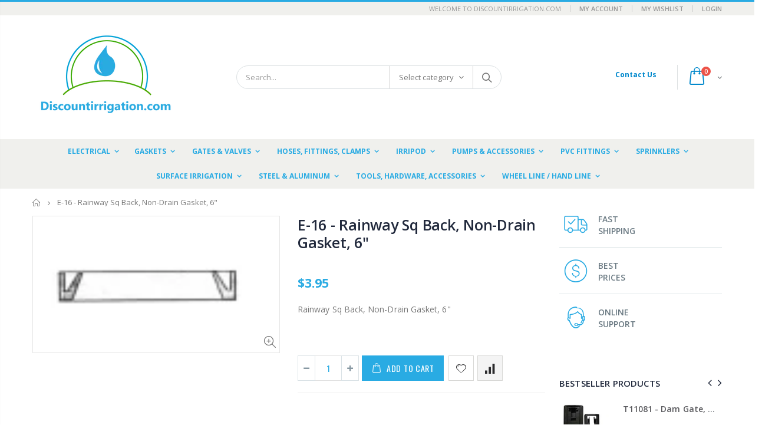

--- FILE ---
content_type: text/html; charset=utf-8
request_url: https://www.discountirrigation.com/products/e-16-rainway-sq-back-non-drain-gasket-6
body_size: 30513
content:
<!doctype html>
<!--[if IE 8]><html class="no-js lt-ie9" lang="en"> <![endif]-->
<!--[if IE 9 ]><html class="ie9 no-js"> <![endif]-->
<!--[if (gt IE 9)|!(IE)]><!--> <html class="no-js"> <!--<![endif]-->
<head>
  <!-- Basic page needs ================================================== -->
  <meta charset="utf-8">
  <meta http-equiv="Content-Type" content="text/html; charset=utf-8">
  <link rel="shortcut icon" href="//www.discountirrigation.com/cdn/shop/t/2/assets/favicon.ico?v=119426310222336837411590346380" type="image/png" /><title>E-16 - Rainway Sq Back, Non-Drain Gasket, 6&quot; - Discountirrigation.com</title><meta name="description" content="Rainway Sq Back, Non-Drain Gasket, 6&quot;" /><!-- Helpers ================================================== --><!-- /snippets/social-meta-tags.liquid -->


  <meta property="og:type" content="product">
  <meta property="og:title" content="E-16 - Rainway Sq Back, Non-Drain Gasket, 6&quot;">
  
  <meta property="og:image" content="http://www.discountirrigation.com/cdn/shop/products/rainway_gasket_4_0def38b5-1ca9-4a4d-a351-bd7d036e2d25_grande.jpg?v=1588450001">
  <meta property="og:image:secure_url" content="https://www.discountirrigation.com/cdn/shop/products/rainway_gasket_4_0def38b5-1ca9-4a4d-a351-bd7d036e2d25_grande.jpg?v=1588450001">
  
  <meta property="og:price:amount" content="3.95">
  <meta property="og:price:currency" content="USD">


  <meta property="og:description" content="Rainway Sq Back, Non-Drain Gasket, 6&quot;">

  <meta property="og:url" content="https://www.discountirrigation.com/products/e-16-rainway-sq-back-non-drain-gasket-6">
  <meta property="og:site_name" content="Discountirrigation.com">





<meta name="twitter:card" content="summary">

  <meta name="twitter:title" content="E-16 - Rainway Sq Back, Non-Drain Gasket, 6"">
  <meta name="twitter:description" content="Rainway Sq Back, Non-Drain Gasket, 6&quot;">
  <meta name="twitter:image" content="https://www.discountirrigation.com/cdn/shop/products/rainway_gasket_4_0def38b5-1ca9-4a4d-a351-bd7d036e2d25_medium.jpg?v=1588450001">
  <meta name="twitter:image:width" content="240">
  <meta name="twitter:image:height" content="240">

<link rel="canonical" href="https://www.discountirrigation.com/products/e-16-rainway-sq-back-non-drain-gasket-6" /><meta name="viewport" content="width=device-width, initial-scale=1, minimum-scale=1, maximum-scale=1" /><meta name="theme-color" content="" />
  <!-- CSS ==================================================+ -->
  <link href="//www.discountirrigation.com/cdn/shop/t/2/assets/plugins.css?v=35073649721312010721584733427" rel="stylesheet" type="text/css" media="all" />
  <link href="//www.discountirrigation.com/cdn/shop/t/2/assets/ultramegamenu.css?v=20024530694303125961584733505" rel="stylesheet" type="text/css" media="all" />
  <link href="//www.discountirrigation.com/cdn/shop/t/2/assets/styles.scss.css?v=130917094271541104721718465495" rel="stylesheet" type="text/css" media="all" />
<link href="//www.discountirrigation.com/cdn/shop/t/2/assets/header-type2.scss.css?v=82604608708954866981584733594" rel="stylesheet" type="text/css" media="all" />
<link href="//www.discountirrigation.com/cdn/shop/t/2/assets/product.scss.css?v=136105429357336935841584733595" rel="stylesheet" type="text/css" media="all" />
    <link href="//www.discountirrigation.com/cdn/shop/t/2/assets/jquery.fancybox.css?v=89610375720255671161584733465" rel="stylesheet" type="text/css" media="all" />
<link href="//www.discountirrigation.com/cdn/shop/t/2/assets/new-style.scss.css?v=75830253631466353211585761809" rel="stylesheet" type="text/css" media="all" />
<link href="//www.discountirrigation.com/cdn/shop/t/2/assets/product-list.scss.css?v=103885622707393418461585761809" rel="stylesheet" type="text/css" media="all" />
  <link href="//www.discountirrigation.com/cdn/shop/t/2/assets/responsive.scss.css?v=146105683085293805881584733595" rel="stylesheet" type="text/css" media="all" />
  <link href="//www.discountirrigation.com/cdn/shop/t/2/assets/color-config.scss.css?v=29217704893911646031718465495" rel="stylesheet" type="text/css" media="all" />
<!-- Header hook for plugins ================================================== -->
  <script>window.performance && window.performance.mark && window.performance.mark('shopify.content_for_header.start');</script><meta id="shopify-digital-wallet" name="shopify-digital-wallet" content="/36479107204/digital_wallets/dialog">
<meta name="shopify-checkout-api-token" content="e6842cc89d64c6aff69d87d22b2cefcf">
<link rel="alternate" type="application/json+oembed" href="https://www.discountirrigation.com/products/e-16-rainway-sq-back-non-drain-gasket-6.oembed">
<script async="async" src="/checkouts/internal/preloads.js?locale=en-US"></script>
<link rel="preconnect" href="https://shop.app" crossorigin="anonymous">
<script async="async" src="https://shop.app/checkouts/internal/preloads.js?locale=en-US&shop_id=36479107204" crossorigin="anonymous"></script>
<script id="apple-pay-shop-capabilities" type="application/json">{"shopId":36479107204,"countryCode":"US","currencyCode":"USD","merchantCapabilities":["supports3DS"],"merchantId":"gid:\/\/shopify\/Shop\/36479107204","merchantName":"Discountirrigation.com","requiredBillingContactFields":["postalAddress","email","phone"],"requiredShippingContactFields":["postalAddress","email","phone"],"shippingType":"shipping","supportedNetworks":["visa","masterCard","amex","discover","elo","jcb"],"total":{"type":"pending","label":"Discountirrigation.com","amount":"1.00"},"shopifyPaymentsEnabled":true,"supportsSubscriptions":true}</script>
<script id="shopify-features" type="application/json">{"accessToken":"e6842cc89d64c6aff69d87d22b2cefcf","betas":["rich-media-storefront-analytics"],"domain":"www.discountirrigation.com","predictiveSearch":true,"shopId":36479107204,"locale":"en"}</script>
<script>var Shopify = Shopify || {};
Shopify.shop = "discount-irrigation.myshopify.com";
Shopify.locale = "en";
Shopify.currency = {"active":"USD","rate":"1.0"};
Shopify.country = "US";
Shopify.theme = {"name":"Porto3.6.1","id":92603973764,"schema_name":"Porto","schema_version":"3.6.1","theme_store_id":null,"role":"main"};
Shopify.theme.handle = "null";
Shopify.theme.style = {"id":null,"handle":null};
Shopify.cdnHost = "www.discountirrigation.com/cdn";
Shopify.routes = Shopify.routes || {};
Shopify.routes.root = "/";</script>
<script type="module">!function(o){(o.Shopify=o.Shopify||{}).modules=!0}(window);</script>
<script>!function(o){function n(){var o=[];function n(){o.push(Array.prototype.slice.apply(arguments))}return n.q=o,n}var t=o.Shopify=o.Shopify||{};t.loadFeatures=n(),t.autoloadFeatures=n()}(window);</script>
<script>
  window.ShopifyPay = window.ShopifyPay || {};
  window.ShopifyPay.apiHost = "shop.app\/pay";
  window.ShopifyPay.redirectState = null;
</script>
<script id="shop-js-analytics" type="application/json">{"pageType":"product"}</script>
<script defer="defer" async type="module" src="//www.discountirrigation.com/cdn/shopifycloud/shop-js/modules/v2/client.init-shop-cart-sync_IZsNAliE.en.esm.js"></script>
<script defer="defer" async type="module" src="//www.discountirrigation.com/cdn/shopifycloud/shop-js/modules/v2/chunk.common_0OUaOowp.esm.js"></script>
<script type="module">
  await import("//www.discountirrigation.com/cdn/shopifycloud/shop-js/modules/v2/client.init-shop-cart-sync_IZsNAliE.en.esm.js");
await import("//www.discountirrigation.com/cdn/shopifycloud/shop-js/modules/v2/chunk.common_0OUaOowp.esm.js");

  window.Shopify.SignInWithShop?.initShopCartSync?.({"fedCMEnabled":true,"windoidEnabled":true});

</script>
<script>
  window.Shopify = window.Shopify || {};
  if (!window.Shopify.featureAssets) window.Shopify.featureAssets = {};
  window.Shopify.featureAssets['shop-js'] = {"shop-cart-sync":["modules/v2/client.shop-cart-sync_DLOhI_0X.en.esm.js","modules/v2/chunk.common_0OUaOowp.esm.js"],"init-fed-cm":["modules/v2/client.init-fed-cm_C6YtU0w6.en.esm.js","modules/v2/chunk.common_0OUaOowp.esm.js"],"shop-button":["modules/v2/client.shop-button_BCMx7GTG.en.esm.js","modules/v2/chunk.common_0OUaOowp.esm.js"],"shop-cash-offers":["modules/v2/client.shop-cash-offers_BT26qb5j.en.esm.js","modules/v2/chunk.common_0OUaOowp.esm.js","modules/v2/chunk.modal_CGo_dVj3.esm.js"],"init-windoid":["modules/v2/client.init-windoid_B9PkRMql.en.esm.js","modules/v2/chunk.common_0OUaOowp.esm.js"],"init-shop-email-lookup-coordinator":["modules/v2/client.init-shop-email-lookup-coordinator_DZkqjsbU.en.esm.js","modules/v2/chunk.common_0OUaOowp.esm.js"],"shop-toast-manager":["modules/v2/client.shop-toast-manager_Di2EnuM7.en.esm.js","modules/v2/chunk.common_0OUaOowp.esm.js"],"shop-login-button":["modules/v2/client.shop-login-button_BtqW_SIO.en.esm.js","modules/v2/chunk.common_0OUaOowp.esm.js","modules/v2/chunk.modal_CGo_dVj3.esm.js"],"avatar":["modules/v2/client.avatar_BTnouDA3.en.esm.js"],"pay-button":["modules/v2/client.pay-button_CWa-C9R1.en.esm.js","modules/v2/chunk.common_0OUaOowp.esm.js"],"init-shop-cart-sync":["modules/v2/client.init-shop-cart-sync_IZsNAliE.en.esm.js","modules/v2/chunk.common_0OUaOowp.esm.js"],"init-customer-accounts":["modules/v2/client.init-customer-accounts_DenGwJTU.en.esm.js","modules/v2/client.shop-login-button_BtqW_SIO.en.esm.js","modules/v2/chunk.common_0OUaOowp.esm.js","modules/v2/chunk.modal_CGo_dVj3.esm.js"],"init-shop-for-new-customer-accounts":["modules/v2/client.init-shop-for-new-customer-accounts_JdHXxpS9.en.esm.js","modules/v2/client.shop-login-button_BtqW_SIO.en.esm.js","modules/v2/chunk.common_0OUaOowp.esm.js","modules/v2/chunk.modal_CGo_dVj3.esm.js"],"init-customer-accounts-sign-up":["modules/v2/client.init-customer-accounts-sign-up_D6__K_p8.en.esm.js","modules/v2/client.shop-login-button_BtqW_SIO.en.esm.js","modules/v2/chunk.common_0OUaOowp.esm.js","modules/v2/chunk.modal_CGo_dVj3.esm.js"],"checkout-modal":["modules/v2/client.checkout-modal_C_ZQDY6s.en.esm.js","modules/v2/chunk.common_0OUaOowp.esm.js","modules/v2/chunk.modal_CGo_dVj3.esm.js"],"shop-follow-button":["modules/v2/client.shop-follow-button_XetIsj8l.en.esm.js","modules/v2/chunk.common_0OUaOowp.esm.js","modules/v2/chunk.modal_CGo_dVj3.esm.js"],"lead-capture":["modules/v2/client.lead-capture_DvA72MRN.en.esm.js","modules/v2/chunk.common_0OUaOowp.esm.js","modules/v2/chunk.modal_CGo_dVj3.esm.js"],"shop-login":["modules/v2/client.shop-login_ClXNxyh6.en.esm.js","modules/v2/chunk.common_0OUaOowp.esm.js","modules/v2/chunk.modal_CGo_dVj3.esm.js"],"payment-terms":["modules/v2/client.payment-terms_CNlwjfZz.en.esm.js","modules/v2/chunk.common_0OUaOowp.esm.js","modules/v2/chunk.modal_CGo_dVj3.esm.js"]};
</script>
<script>(function() {
  var isLoaded = false;
  function asyncLoad() {
    if (isLoaded) return;
    isLoaded = true;
    var urls = ["\/\/www.powr.io\/powr.js?powr-token=discount-irrigation.myshopify.com\u0026external-type=shopify\u0026shop=discount-irrigation.myshopify.com"];
    for (var i = 0; i < urls.length; i++) {
      var s = document.createElement('script');
      s.type = 'text/javascript';
      s.async = true;
      s.src = urls[i];
      var x = document.getElementsByTagName('script')[0];
      x.parentNode.insertBefore(s, x);
    }
  };
  if(window.attachEvent) {
    window.attachEvent('onload', asyncLoad);
  } else {
    window.addEventListener('load', asyncLoad, false);
  }
})();</script>
<script id="__st">var __st={"a":36479107204,"offset":-21600,"reqid":"1de35602-ce29-4f00-bae5-44c584440480-1768350985","pageurl":"www.discountirrigation.com\/products\/e-16-rainway-sq-back-non-drain-gasket-6","u":"50ac9026d2cd","p":"product","rtyp":"product","rid":4897200439428};</script>
<script>window.ShopifyPaypalV4VisibilityTracking = true;</script>
<script id="captcha-bootstrap">!function(){'use strict';const t='contact',e='account',n='new_comment',o=[[t,t],['blogs',n],['comments',n],[t,'customer']],c=[[e,'customer_login'],[e,'guest_login'],[e,'recover_customer_password'],[e,'create_customer']],r=t=>t.map((([t,e])=>`form[action*='/${t}']:not([data-nocaptcha='true']) input[name='form_type'][value='${e}']`)).join(','),a=t=>()=>t?[...document.querySelectorAll(t)].map((t=>t.form)):[];function s(){const t=[...o],e=r(t);return a(e)}const i='password',u='form_key',d=['recaptcha-v3-token','g-recaptcha-response','h-captcha-response',i],f=()=>{try{return window.sessionStorage}catch{return}},m='__shopify_v',_=t=>t.elements[u];function p(t,e,n=!1){try{const o=window.sessionStorage,c=JSON.parse(o.getItem(e)),{data:r}=function(t){const{data:e,action:n}=t;return t[m]||n?{data:e,action:n}:{data:t,action:n}}(c);for(const[e,n]of Object.entries(r))t.elements[e]&&(t.elements[e].value=n);n&&o.removeItem(e)}catch(o){console.error('form repopulation failed',{error:o})}}const l='form_type',E='cptcha';function T(t){t.dataset[E]=!0}const w=window,h=w.document,L='Shopify',v='ce_forms',y='captcha';let A=!1;((t,e)=>{const n=(g='f06e6c50-85a8-45c8-87d0-21a2b65856fe',I='https://cdn.shopify.com/shopifycloud/storefront-forms-hcaptcha/ce_storefront_forms_captcha_hcaptcha.v1.5.2.iife.js',D={infoText:'Protected by hCaptcha',privacyText:'Privacy',termsText:'Terms'},(t,e,n)=>{const o=w[L][v],c=o.bindForm;if(c)return c(t,g,e,D).then(n);var r;o.q.push([[t,g,e,D],n]),r=I,A||(h.body.append(Object.assign(h.createElement('script'),{id:'captcha-provider',async:!0,src:r})),A=!0)});var g,I,D;w[L]=w[L]||{},w[L][v]=w[L][v]||{},w[L][v].q=[],w[L][y]=w[L][y]||{},w[L][y].protect=function(t,e){n(t,void 0,e),T(t)},Object.freeze(w[L][y]),function(t,e,n,w,h,L){const[v,y,A,g]=function(t,e,n){const i=e?o:[],u=t?c:[],d=[...i,...u],f=r(d),m=r(i),_=r(d.filter((([t,e])=>n.includes(e))));return[a(f),a(m),a(_),s()]}(w,h,L),I=t=>{const e=t.target;return e instanceof HTMLFormElement?e:e&&e.form},D=t=>v().includes(t);t.addEventListener('submit',(t=>{const e=I(t);if(!e)return;const n=D(e)&&!e.dataset.hcaptchaBound&&!e.dataset.recaptchaBound,o=_(e),c=g().includes(e)&&(!o||!o.value);(n||c)&&t.preventDefault(),c&&!n&&(function(t){try{if(!f())return;!function(t){const e=f();if(!e)return;const n=_(t);if(!n)return;const o=n.value;o&&e.removeItem(o)}(t);const e=Array.from(Array(32),(()=>Math.random().toString(36)[2])).join('');!function(t,e){_(t)||t.append(Object.assign(document.createElement('input'),{type:'hidden',name:u})),t.elements[u].value=e}(t,e),function(t,e){const n=f();if(!n)return;const o=[...t.querySelectorAll(`input[type='${i}']`)].map((({name:t})=>t)),c=[...d,...o],r={};for(const[a,s]of new FormData(t).entries())c.includes(a)||(r[a]=s);n.setItem(e,JSON.stringify({[m]:1,action:t.action,data:r}))}(t,e)}catch(e){console.error('failed to persist form',e)}}(e),e.submit())}));const S=(t,e)=>{t&&!t.dataset[E]&&(n(t,e.some((e=>e===t))),T(t))};for(const o of['focusin','change'])t.addEventListener(o,(t=>{const e=I(t);D(e)&&S(e,y())}));const B=e.get('form_key'),M=e.get(l),P=B&&M;t.addEventListener('DOMContentLoaded',(()=>{const t=y();if(P)for(const e of t)e.elements[l].value===M&&p(e,B);[...new Set([...A(),...v().filter((t=>'true'===t.dataset.shopifyCaptcha))])].forEach((e=>S(e,t)))}))}(h,new URLSearchParams(w.location.search),n,t,e,['guest_login'])})(!0,!0)}();</script>
<script integrity="sha256-4kQ18oKyAcykRKYeNunJcIwy7WH5gtpwJnB7kiuLZ1E=" data-source-attribution="shopify.loadfeatures" defer="defer" src="//www.discountirrigation.com/cdn/shopifycloud/storefront/assets/storefront/load_feature-a0a9edcb.js" crossorigin="anonymous"></script>
<script crossorigin="anonymous" defer="defer" src="//www.discountirrigation.com/cdn/shopifycloud/storefront/assets/shopify_pay/storefront-65b4c6d7.js?v=20250812"></script>
<script data-source-attribution="shopify.dynamic_checkout.dynamic.init">var Shopify=Shopify||{};Shopify.PaymentButton=Shopify.PaymentButton||{isStorefrontPortableWallets:!0,init:function(){window.Shopify.PaymentButton.init=function(){};var t=document.createElement("script");t.src="https://www.discountirrigation.com/cdn/shopifycloud/portable-wallets/latest/portable-wallets.en.js",t.type="module",document.head.appendChild(t)}};
</script>
<script data-source-attribution="shopify.dynamic_checkout.buyer_consent">
  function portableWalletsHideBuyerConsent(e){var t=document.getElementById("shopify-buyer-consent"),n=document.getElementById("shopify-subscription-policy-button");t&&n&&(t.classList.add("hidden"),t.setAttribute("aria-hidden","true"),n.removeEventListener("click",e))}function portableWalletsShowBuyerConsent(e){var t=document.getElementById("shopify-buyer-consent"),n=document.getElementById("shopify-subscription-policy-button");t&&n&&(t.classList.remove("hidden"),t.removeAttribute("aria-hidden"),n.addEventListener("click",e))}window.Shopify?.PaymentButton&&(window.Shopify.PaymentButton.hideBuyerConsent=portableWalletsHideBuyerConsent,window.Shopify.PaymentButton.showBuyerConsent=portableWalletsShowBuyerConsent);
</script>
<script data-source-attribution="shopify.dynamic_checkout.cart.bootstrap">document.addEventListener("DOMContentLoaded",(function(){function t(){return document.querySelector("shopify-accelerated-checkout-cart, shopify-accelerated-checkout")}if(t())Shopify.PaymentButton.init();else{new MutationObserver((function(e,n){t()&&(Shopify.PaymentButton.init(),n.disconnect())})).observe(document.body,{childList:!0,subtree:!0})}}));
</script>
<link id="shopify-accelerated-checkout-styles" rel="stylesheet" media="screen" href="https://www.discountirrigation.com/cdn/shopifycloud/portable-wallets/latest/accelerated-checkout-backwards-compat.css" crossorigin="anonymous">
<style id="shopify-accelerated-checkout-cart">
        #shopify-buyer-consent {
  margin-top: 1em;
  display: inline-block;
  width: 100%;
}

#shopify-buyer-consent.hidden {
  display: none;
}

#shopify-subscription-policy-button {
  background: none;
  border: none;
  padding: 0;
  text-decoration: underline;
  font-size: inherit;
  cursor: pointer;
}

#shopify-subscription-policy-button::before {
  box-shadow: none;
}

      </style>

<script>window.performance && window.performance.mark && window.performance.mark('shopify.content_for_header.end');</script>
<!-- /snippets/oldIE-js.liquid -->


<!--[if lt IE 9]>
<script src="//cdnjs.cloudflare.com/ajax/libs/html5shiv/3.7.2/html5shiv.min.js" type="text/javascript"></script>
<script src="//www.discountirrigation.com/cdn/shop/t/2/assets/respond.min.js?v=52248677837542619231584733434" type="text/javascript"></script>
<link href="//www.discountirrigation.com/cdn/shop/t/2/assets/respond-proxy.html" id="respond-proxy" rel="respond-proxy" />
<link href="//www.discountirrigation.com/search?q=adf0fdd9ae07e24bd17413f0ee9a8102" id="respond-redirect" rel="respond-redirect" />
<script src="//www.discountirrigation.com/search?q=adf0fdd9ae07e24bd17413f0ee9a8102" type="text/javascript"></script>
<![endif]-->

<script src="//www.discountirrigation.com/cdn/shop/t/2/assets/vendor.js?v=114975771365441350721584733474" type="text/javascript"></script>
<!-- Import custom fonts ====================================================== --><script type="text/javascript">
    var productsObj = {};
    var swatch_color_type = 1;
    var product_swatch_size = 'size-small';
    var product_swatch_setting = '1';
    var asset_url = '//www.discountirrigation.com/cdn/shop/t/2/assets//?226';
    var money_format = '<span class="money">${{amount}}</span>';
    var multi_language = false;
  </script> 
  <script src="//www.discountirrigation.com/cdn/shop/t/2/assets/lang2.js?v=12969877377958745391584733452" type="text/javascript"></script>
<script>
  var translator = {
    current_lang : jQuery.cookie("language"),
    init: function() {
      translator.updateStyling();
      translator.updateLangSwitcher();
    },
    updateStyling: function() {
        var style;
        if (translator.isLang2()) {
          style = "<style>*[data-translate] {visibility:hidden} .lang1 {display:none}</style>";
        } else {
          style = "<style>*[data-translate] {visibility:visible} .lang2 {display:none}</style>";
        }
        jQuery('head').append(style);
    },
    updateLangSwitcher: function() {
      if (translator.isLang2()) {
        jQuery(".current-language span").removeClass('active');
        jQuery(".current-language span[class=lang-2]").addClass("active");
      }
    },
    getTextToTranslate: function(selector) {
      var result = window.lang2;
      var params;
      if (selector.indexOf("|") > 0) {
        var devideList = selector.split("|");
        selector = devideList[0];
        params = devideList[1].split(",");
      }

      var selectorArr = selector.split('.');
      if (selectorArr) {
        for (var i = 0; i < selectorArr.length; i++) {
            result = result[selectorArr[i]];
        }
      } else {
        result = result[selector];
      }
      if (result && result.one && result.other) {
        var countEqual1 = true;
        for (var i = 0; i < params.length; i++) {
          if (params[i].indexOf("count") >= 0) {
            variables = params[i].split(":");
            if (variables.length>1) {
              var count = variables[1];
              if (count > 1) {
                countEqual1 = false;
              }
            }
          }
        }
        if (countEqual1) {
          result = result.one;
        } else {
          result = result.other;
        }
      }
      
      if (params && params.length>0) {
        result = result.replace(/{{\s*/g, "{{");
        result = result.replace(/\s*}}/g, "}}");
        for (var i = 0; i < params.length; i++) {
          variables = params[i].split(":");
          if (variables.length>1) {
            result = result.replace("{{"+variables[0]+"}}", variables[1]);
          }
        }
      }
      

      return result;
    },
    isLang2: function() {
      return translator.current_lang && translator.current_lang == 2;
    },
    doTranslate: function(blockSelector) {
      if (translator.isLang2()) {
        jQuery(blockSelector + " [data-translate]").each(function(e) {
          var item = jQuery(this);
          var selector = item.attr("data-translate");
          var text = translator.getTextToTranslate(selector);
          if (item.attr("translate-item")) {
            var attribute = item.attr("translate-item");
            if (attribute == 'blog-date-author') {
              item.html(text);
            } else if (attribute!="") {
              item.attr(attribute,text);
            }
          } else if (item.is("input")) {
            if(item.is("input[type=search]")){
              item.attr("placeholder", text);
            }else{
              item.val(text);
            }
            
          } else {
            item.text(text);
          }
          item.css("visibility","visible");
        });
      }
    }
  };
  translator.init();
  jQuery(document).ready(function() {
    jQuery('.select-language a').on('click', function(){
      var value = jQuery(this).data('lang');
      jQuery.cookie('language', value, {expires:10, path:'/'});
      location.reload();
    });
    translator.doTranslate("body");
  });
</script>
  <style>
    .header-container.type2 {
  border-top-width: 3px;
}
.main-section-header .top-links-container {
  padding: 3px 0 3px;
}
.header-container.type2 .header .custom-block {
  text-align: left;
  font-size: 11px;
  height: 42px;
  line-height: 1;
  border-right: solid 1px #dde0e2;
  padding-right: 35px;
}
.searchform .searchsubmit:after {
content: "\e884";
}
.type2 .top-navigation li.level0 .level-top {
padding: 15px 16px
}
.template-index .header-container.type2 .header-wrapper {
  margin-bottom: 10px;
}
.item-area .product-image-area .quickview-icon {
  background-color: #2b2b2d;
}
.main-section-header .links li {
  border-color: #ccc;
}
.slideshow-section .slideshow .owl-dots {
  bottom: 27px;
}
.slideshow-section .slideshow .owl-nav button {
  top: 42%;
}
.products .product-default .price { 
    font-family: 'Oswald';
    font-weight: 400;
    letter-spacing: .005em;
}
.porto-products.title-border-middle &gt; .section-title { 
    margin-bottom: 15px;
}
.main-container h3.title-widget {
  text-align: center;
  font-size: 17px;
  padding-bottom: 8px;
  background: none;
  font-family: 'Open Sans';
  letter-spacing: 0;
}
.custom-support i {
  text-align: center;
  width: auto;
  height: auto;
  border-radius: 0;
  padding-bottom: 14px;
  display: inline-block;
}
.custom-support .content{
margin-left: 0;
}
.custom-support .col-lg-4 i{
border: 0 !important;
    float: none;
}
.custom-support .col-lg-4{
text-align: center;
}
.custom-support i {
    text-align: center; 
    width: auto;
    height: auto;
    border-radius: 0;
    padding-bottom: 14px;
    display: inline-block;
    font-size: 40px;
}
.custom-support .content h2 {
    margin: 0;
    font-weight: 600;
    text-transform: uppercase;
    font-size: 16px; 
    line-height: 22px;
}
.custom-support .content em {
    font-weight: 300;
    font-style: normal;
    margin-bottom: 15px;
    display: block; 
    font-size: 14px;
    line-height: 22px;
}
.custom-support .content p {
    font-size: 13px;
    line-height: 24px; 
}
.parallax-wrapper .parallax .parallax-slider .item h2 {
  margin-top: 10px;
  margin-bottom: 20px;
  font-weight: 400;
}
.parallax-slider .item a {
  padding: 17px 33px;
  border-radius: 3px !important;
  background-color: #2b2b2d;
  font-size: 13px;
  box-shadow: none;
}
.parallax-wrapper .parallax .overlay{
display: none;
}
.featured-brands .owl-carousel{
    padding: 10px 70px;
}
.featured-brands .owl-nav button {
    position: absolute;
    top: calc(50% - 15px);
    background: none;
    color: #3a3a3c;
    font-size: 22px;
    padding: 0;
    margin: 0;
}
.featured-brands .owl-nav button.owl-prev {
    left: 0;
}
.featured-brands .owl-nav button.owl-next {
    right: 0;
}
.featured-brands .owl-nav{
top: auto;
right: auto;
position: static;
}
.featured-brands{
margin-bottom: 25px;
}
.footer-wrapper .footer-middle .footer-ribbon{
z-index: 2;
}
.footer-wrapper .footer-middle .block-bottom {
    border-top: 1px solid #3d3d38;
    text-align: left;
    padding: 27px 0;
    overflow: hidden;
    margin-top: 32px;
}
.footer-wrapper .footer-middle .working span {
    text-transform: uppercase;
    font-size: 13px;
    letter-spacing: 0.005em;
    line-height: 18px;
}
.footer-wrapper .footer-middle ul.footer-list li {
    position: relative;
    padding: 6px 0;
    line-height: 1;
    display: block;
}
.footer-wrapper .footer-middle {
    padding: 24px 0;
    font-size: 13px;
    position: relative;
}
.footer-wrapper .footer-top{
padding-bottom: 0px;
}
.footer-wrapper .footer-middle ul.contact-info b {
    font-weight: 400;
    font-size: 13px;
    margin-bottom: 7px;
    display: inline-block;
}
.footer-wrapper .footer-middle ul.contact-info li p{
line-height: 1;
}
.footer-wrapper .footer-middle ul.contact-info li {
    padding: 12px 0;
}
.footer-wrapper .footer-middle ul.contact-info li:first-child {
  padding-top: 0;
}
.footer-wrapper .footer-top .input-group input {
  background-color: #fff;
  color: #686865;
  height: 48px;
  border: 0;
  font-size: 14px;
  padding-left: 15px;
  float: left;
  max-width: 375px;
  width: 90%;
  border-radius: 30px 0 0 30px !important;
  padding-right: 105px;
  margin-right: 22px;
  margin-bottom: 0;
}
.footer-wrapper .footer-top .input-group button {
  float: left;
  width: 120px;
  margin-left: -120px;
  line-height: 48px;
  padding: 0 12px;
  text-transform: uppercase;
  border-radius: 0 30px 30px 0 !important;
}
.footer-wrapper .footer-top .footer-top-inner {
    border-bottom: 1px solid #3d3d38;
}
.footer_2 .input-group button{
border-left: 0;
}
.homepage-bar{
border-top: 0;
}
.homepage-bar [class^="col-lg-"]{
border-left: 0;
}
.homepage-bar .col-lg-4 .text-area h3 {
    margin: 0;
    font-size: 14px;
    font-weight: 600;
    line-height: 19px;
}
.owl-dots {
    top: auto;
    bottom: -35px;
    left: 5px;
    position: absolute;
    right: 5px;
    text-align: center;
    margin: 0;
}
.owl-dots .owl-dot span {
    width: 11px;
    height: 3px;
    background: #a0a09f;
    margin: 5px 7px;
    border-radius: 20px !important;
    display: block;
}
.box_product{
padding-bottom: 60px;
}
.product-view .product-shop .actions a.link-wishlist, .product-view .product-shop .actions a.link-compare { 
    width: 43px;
    height: 43px;
    line-height: 41px;
}
.product-view .product-shop .middle-product-detail .product-type-data .price-box .price{
font-family: 'Oswald';
}
.product-view .product-shop .actions .add-to-links li a.link-wishlist{
background: none;
}
.template-product .product-view .add-to-links .link-wishlist i:before {
    content: '\e889';
}
.main-container .main-wrapper{
padding-bottom: 80px;
}
.template-index .main-container .main-wrapper, .template-product .main-container .main-wrapper{
padding-bottom: 0;
}
.main-container .pagenav-wrap .pagination .pagination-page li a:hover {
  background: transparent;
  color: inherit;
  border-color: #ccc;
}
.main-container .pagenav-wrap .pagination .pagination-page li.active span {
  background: transparent;
  color: inherit;
}
.pagination-page li.text i.icon-right-dir::before {
  content: '\e81a';
}
.main-container .pagenav-wrap .pagination .pagination-page li.text a:hover {
  color: inherit;
}
.product-view .product-options-bottom {
  border-bottom: 1px solid #ebebeb;
}
.template-blog .blog-wrapper .owl-dots {
  bottom: 0;
}
.owl-dots .owl-dot.active span {
  background-color: #2b2b2d;
}
.featured-brands .owl-nav i {
  color: #3a3a3c;
}
.featured-brands .owl-nav i.icon-chevron-left::before {
  content: "\e829";
}
.featured-brands .owl-nav i.icon-chevron-right:before {
  content: "\e828";
}
.footer-wrapper .footer-top .input-group button:hover{
  opacity: 1;
}
ol {
  list-style: disc outside;
  padding-left: 1.5em;
}
.products .product-col:hover .product-inner {
    box-shadow: 0 5px 25px 0 rgba(0,0,0,.1);
}
.products .product-col:hover .product-image {
    box-shadow: none;
}
.porto-products .products-slider .owl-carousel {
    padding-top: 0;
}
.section-title {
color: #313131;
}
.products-slider .owl-carousel .product {
    margin-bottom: 25px;
    margin-top: 10px;
}
    @media(max-width: 767px){
.homepage-bar [class^="col-lg-"]{
text-align: left;
}
.sticky-product .sticky-detail{
width: 70%;
}
}
@media(min-width: 768px){
.footer-wrapper .footer-middle ul.footer-list .item {
width: 50%;
}
}
  </style>
<link href="//www.discountirrigation.com/cdn/shop/t/2/assets/storeifyapps-formbuilder-styles.css?v=152793041783719793381660084284" rel="stylesheet" type="text/css" media="all" />
<link href="https://monorail-edge.shopifysvc.com" rel="dns-prefetch">
<script>(function(){if ("sendBeacon" in navigator && "performance" in window) {try {var session_token_from_headers = performance.getEntriesByType('navigation')[0].serverTiming.find(x => x.name == '_s').description;} catch {var session_token_from_headers = undefined;}var session_cookie_matches = document.cookie.match(/_shopify_s=([^;]*)/);var session_token_from_cookie = session_cookie_matches && session_cookie_matches.length === 2 ? session_cookie_matches[1] : "";var session_token = session_token_from_headers || session_token_from_cookie || "";function handle_abandonment_event(e) {var entries = performance.getEntries().filter(function(entry) {return /monorail-edge.shopifysvc.com/.test(entry.name);});if (!window.abandonment_tracked && entries.length === 0) {window.abandonment_tracked = true;var currentMs = Date.now();var navigation_start = performance.timing.navigationStart;var payload = {shop_id: 36479107204,url: window.location.href,navigation_start,duration: currentMs - navigation_start,session_token,page_type: "product"};window.navigator.sendBeacon("https://monorail-edge.shopifysvc.com/v1/produce", JSON.stringify({schema_id: "online_store_buyer_site_abandonment/1.1",payload: payload,metadata: {event_created_at_ms: currentMs,event_sent_at_ms: currentMs}}));}}window.addEventListener('pagehide', handle_abandonment_event);}}());</script>
<script id="web-pixels-manager-setup">(function e(e,d,r,n,o){if(void 0===o&&(o={}),!Boolean(null===(a=null===(i=window.Shopify)||void 0===i?void 0:i.analytics)||void 0===a?void 0:a.replayQueue)){var i,a;window.Shopify=window.Shopify||{};var t=window.Shopify;t.analytics=t.analytics||{};var s=t.analytics;s.replayQueue=[],s.publish=function(e,d,r){return s.replayQueue.push([e,d,r]),!0};try{self.performance.mark("wpm:start")}catch(e){}var l=function(){var e={modern:/Edge?\/(1{2}[4-9]|1[2-9]\d|[2-9]\d{2}|\d{4,})\.\d+(\.\d+|)|Firefox\/(1{2}[4-9]|1[2-9]\d|[2-9]\d{2}|\d{4,})\.\d+(\.\d+|)|Chrom(ium|e)\/(9{2}|\d{3,})\.\d+(\.\d+|)|(Maci|X1{2}).+ Version\/(15\.\d+|(1[6-9]|[2-9]\d|\d{3,})\.\d+)([,.]\d+|)( \(\w+\)|)( Mobile\/\w+|) Safari\/|Chrome.+OPR\/(9{2}|\d{3,})\.\d+\.\d+|(CPU[ +]OS|iPhone[ +]OS|CPU[ +]iPhone|CPU IPhone OS|CPU iPad OS)[ +]+(15[._]\d+|(1[6-9]|[2-9]\d|\d{3,})[._]\d+)([._]\d+|)|Android:?[ /-](13[3-9]|1[4-9]\d|[2-9]\d{2}|\d{4,})(\.\d+|)(\.\d+|)|Android.+Firefox\/(13[5-9]|1[4-9]\d|[2-9]\d{2}|\d{4,})\.\d+(\.\d+|)|Android.+Chrom(ium|e)\/(13[3-9]|1[4-9]\d|[2-9]\d{2}|\d{4,})\.\d+(\.\d+|)|SamsungBrowser\/([2-9]\d|\d{3,})\.\d+/,legacy:/Edge?\/(1[6-9]|[2-9]\d|\d{3,})\.\d+(\.\d+|)|Firefox\/(5[4-9]|[6-9]\d|\d{3,})\.\d+(\.\d+|)|Chrom(ium|e)\/(5[1-9]|[6-9]\d|\d{3,})\.\d+(\.\d+|)([\d.]+$|.*Safari\/(?![\d.]+ Edge\/[\d.]+$))|(Maci|X1{2}).+ Version\/(10\.\d+|(1[1-9]|[2-9]\d|\d{3,})\.\d+)([,.]\d+|)( \(\w+\)|)( Mobile\/\w+|) Safari\/|Chrome.+OPR\/(3[89]|[4-9]\d|\d{3,})\.\d+\.\d+|(CPU[ +]OS|iPhone[ +]OS|CPU[ +]iPhone|CPU IPhone OS|CPU iPad OS)[ +]+(10[._]\d+|(1[1-9]|[2-9]\d|\d{3,})[._]\d+)([._]\d+|)|Android:?[ /-](13[3-9]|1[4-9]\d|[2-9]\d{2}|\d{4,})(\.\d+|)(\.\d+|)|Mobile Safari.+OPR\/([89]\d|\d{3,})\.\d+\.\d+|Android.+Firefox\/(13[5-9]|1[4-9]\d|[2-9]\d{2}|\d{4,})\.\d+(\.\d+|)|Android.+Chrom(ium|e)\/(13[3-9]|1[4-9]\d|[2-9]\d{2}|\d{4,})\.\d+(\.\d+|)|Android.+(UC? ?Browser|UCWEB|U3)[ /]?(15\.([5-9]|\d{2,})|(1[6-9]|[2-9]\d|\d{3,})\.\d+)\.\d+|SamsungBrowser\/(5\.\d+|([6-9]|\d{2,})\.\d+)|Android.+MQ{2}Browser\/(14(\.(9|\d{2,})|)|(1[5-9]|[2-9]\d|\d{3,})(\.\d+|))(\.\d+|)|K[Aa][Ii]OS\/(3\.\d+|([4-9]|\d{2,})\.\d+)(\.\d+|)/},d=e.modern,r=e.legacy,n=navigator.userAgent;return n.match(d)?"modern":n.match(r)?"legacy":"unknown"}(),u="modern"===l?"modern":"legacy",c=(null!=n?n:{modern:"",legacy:""})[u],f=function(e){return[e.baseUrl,"/wpm","/b",e.hashVersion,"modern"===e.buildTarget?"m":"l",".js"].join("")}({baseUrl:d,hashVersion:r,buildTarget:u}),m=function(e){var d=e.version,r=e.bundleTarget,n=e.surface,o=e.pageUrl,i=e.monorailEndpoint;return{emit:function(e){var a=e.status,t=e.errorMsg,s=(new Date).getTime(),l=JSON.stringify({metadata:{event_sent_at_ms:s},events:[{schema_id:"web_pixels_manager_load/3.1",payload:{version:d,bundle_target:r,page_url:o,status:a,surface:n,error_msg:t},metadata:{event_created_at_ms:s}}]});if(!i)return console&&console.warn&&console.warn("[Web Pixels Manager] No Monorail endpoint provided, skipping logging."),!1;try{return self.navigator.sendBeacon.bind(self.navigator)(i,l)}catch(e){}var u=new XMLHttpRequest;try{return u.open("POST",i,!0),u.setRequestHeader("Content-Type","text/plain"),u.send(l),!0}catch(e){return console&&console.warn&&console.warn("[Web Pixels Manager] Got an unhandled error while logging to Monorail."),!1}}}}({version:r,bundleTarget:l,surface:e.surface,pageUrl:self.location.href,monorailEndpoint:e.monorailEndpoint});try{o.browserTarget=l,function(e){var d=e.src,r=e.async,n=void 0===r||r,o=e.onload,i=e.onerror,a=e.sri,t=e.scriptDataAttributes,s=void 0===t?{}:t,l=document.createElement("script"),u=document.querySelector("head"),c=document.querySelector("body");if(l.async=n,l.src=d,a&&(l.integrity=a,l.crossOrigin="anonymous"),s)for(var f in s)if(Object.prototype.hasOwnProperty.call(s,f))try{l.dataset[f]=s[f]}catch(e){}if(o&&l.addEventListener("load",o),i&&l.addEventListener("error",i),u)u.appendChild(l);else{if(!c)throw new Error("Did not find a head or body element to append the script");c.appendChild(l)}}({src:f,async:!0,onload:function(){if(!function(){var e,d;return Boolean(null===(d=null===(e=window.Shopify)||void 0===e?void 0:e.analytics)||void 0===d?void 0:d.initialized)}()){var d=window.webPixelsManager.init(e)||void 0;if(d){var r=window.Shopify.analytics;r.replayQueue.forEach((function(e){var r=e[0],n=e[1],o=e[2];d.publishCustomEvent(r,n,o)})),r.replayQueue=[],r.publish=d.publishCustomEvent,r.visitor=d.visitor,r.initialized=!0}}},onerror:function(){return m.emit({status:"failed",errorMsg:"".concat(f," has failed to load")})},sri:function(e){var d=/^sha384-[A-Za-z0-9+/=]+$/;return"string"==typeof e&&d.test(e)}(c)?c:"",scriptDataAttributes:o}),m.emit({status:"loading"})}catch(e){m.emit({status:"failed",errorMsg:(null==e?void 0:e.message)||"Unknown error"})}}})({shopId: 36479107204,storefrontBaseUrl: "https://www.discountirrigation.com",extensionsBaseUrl: "https://extensions.shopifycdn.com/cdn/shopifycloud/web-pixels-manager",monorailEndpoint: "https://monorail-edge.shopifysvc.com/unstable/produce_batch",surface: "storefront-renderer",enabledBetaFlags: ["2dca8a86","a0d5f9d2"],webPixelsConfigList: [{"id":"235536516","configuration":"{\"config\":\"{\\\"pixel_id\\\":\\\"G-NBC12R7F2G\\\",\\\"gtag_events\\\":[{\\\"type\\\":\\\"purchase\\\",\\\"action_label\\\":\\\"G-NBC12R7F2G\\\"},{\\\"type\\\":\\\"page_view\\\",\\\"action_label\\\":\\\"G-NBC12R7F2G\\\"},{\\\"type\\\":\\\"view_item\\\",\\\"action_label\\\":\\\"G-NBC12R7F2G\\\"},{\\\"type\\\":\\\"search\\\",\\\"action_label\\\":\\\"G-NBC12R7F2G\\\"},{\\\"type\\\":\\\"add_to_cart\\\",\\\"action_label\\\":\\\"G-NBC12R7F2G\\\"},{\\\"type\\\":\\\"begin_checkout\\\",\\\"action_label\\\":\\\"G-NBC12R7F2G\\\"},{\\\"type\\\":\\\"add_payment_info\\\",\\\"action_label\\\":\\\"G-NBC12R7F2G\\\"}],\\\"enable_monitoring_mode\\\":false}\"}","eventPayloadVersion":"v1","runtimeContext":"OPEN","scriptVersion":"b2a88bafab3e21179ed38636efcd8a93","type":"APP","apiClientId":1780363,"privacyPurposes":[],"dataSharingAdjustments":{"protectedCustomerApprovalScopes":["read_customer_address","read_customer_email","read_customer_name","read_customer_personal_data","read_customer_phone"]}},{"id":"82739332","configuration":"{\"pixel_id\":\"770011133837804\",\"pixel_type\":\"facebook_pixel\",\"metaapp_system_user_token\":\"-\"}","eventPayloadVersion":"v1","runtimeContext":"OPEN","scriptVersion":"ca16bc87fe92b6042fbaa3acc2fbdaa6","type":"APP","apiClientId":2329312,"privacyPurposes":["ANALYTICS","MARKETING","SALE_OF_DATA"],"dataSharingAdjustments":{"protectedCustomerApprovalScopes":["read_customer_address","read_customer_email","read_customer_name","read_customer_personal_data","read_customer_phone"]}},{"id":"34209924","eventPayloadVersion":"v1","runtimeContext":"LAX","scriptVersion":"1","type":"CUSTOM","privacyPurposes":["MARKETING"],"name":"Meta pixel (migrated)"},{"id":"shopify-app-pixel","configuration":"{}","eventPayloadVersion":"v1","runtimeContext":"STRICT","scriptVersion":"0450","apiClientId":"shopify-pixel","type":"APP","privacyPurposes":["ANALYTICS","MARKETING"]},{"id":"shopify-custom-pixel","eventPayloadVersion":"v1","runtimeContext":"LAX","scriptVersion":"0450","apiClientId":"shopify-pixel","type":"CUSTOM","privacyPurposes":["ANALYTICS","MARKETING"]}],isMerchantRequest: false,initData: {"shop":{"name":"Discountirrigation.com","paymentSettings":{"currencyCode":"USD"},"myshopifyDomain":"discount-irrigation.myshopify.com","countryCode":"US","storefrontUrl":"https:\/\/www.discountirrigation.com"},"customer":null,"cart":null,"checkout":null,"productVariants":[{"price":{"amount":3.95,"currencyCode":"USD"},"product":{"title":"E-16 - Rainway Sq Back, Non-Drain Gasket, 6\"","vendor":"SWISH","id":"4897200439428","untranslatedTitle":"E-16 - Rainway Sq Back, Non-Drain Gasket, 6\"","url":"\/products\/e-16-rainway-sq-back-non-drain-gasket-6","type":""},"id":"33661066477700","image":{"src":"\/\/www.discountirrigation.com\/cdn\/shop\/products\/rainway_gasket_4_0def38b5-1ca9-4a4d-a351-bd7d036e2d25.jpg?v=1588450001"},"sku":"DI-G-00439","title":"Default Title","untranslatedTitle":"Default Title"}],"purchasingCompany":null},},"https://www.discountirrigation.com/cdn","7cecd0b6w90c54c6cpe92089d5m57a67346",{"modern":"","legacy":""},{"shopId":"36479107204","storefrontBaseUrl":"https:\/\/www.discountirrigation.com","extensionBaseUrl":"https:\/\/extensions.shopifycdn.com\/cdn\/shopifycloud\/web-pixels-manager","surface":"storefront-renderer","enabledBetaFlags":"[\"2dca8a86\", \"a0d5f9d2\"]","isMerchantRequest":"false","hashVersion":"7cecd0b6w90c54c6cpe92089d5m57a67346","publish":"custom","events":"[[\"page_viewed\",{}],[\"product_viewed\",{\"productVariant\":{\"price\":{\"amount\":3.95,\"currencyCode\":\"USD\"},\"product\":{\"title\":\"E-16 - Rainway Sq Back, Non-Drain Gasket, 6\\\"\",\"vendor\":\"SWISH\",\"id\":\"4897200439428\",\"untranslatedTitle\":\"E-16 - Rainway Sq Back, Non-Drain Gasket, 6\\\"\",\"url\":\"\/products\/e-16-rainway-sq-back-non-drain-gasket-6\",\"type\":\"\"},\"id\":\"33661066477700\",\"image\":{\"src\":\"\/\/www.discountirrigation.com\/cdn\/shop\/products\/rainway_gasket_4_0def38b5-1ca9-4a4d-a351-bd7d036e2d25.jpg?v=1588450001\"},\"sku\":\"DI-G-00439\",\"title\":\"Default Title\",\"untranslatedTitle\":\"Default Title\"}}]]"});</script><script>
  window.ShopifyAnalytics = window.ShopifyAnalytics || {};
  window.ShopifyAnalytics.meta = window.ShopifyAnalytics.meta || {};
  window.ShopifyAnalytics.meta.currency = 'USD';
  var meta = {"product":{"id":4897200439428,"gid":"gid:\/\/shopify\/Product\/4897200439428","vendor":"SWISH","type":"","handle":"e-16-rainway-sq-back-non-drain-gasket-6","variants":[{"id":33661066477700,"price":395,"name":"E-16 - Rainway Sq Back, Non-Drain Gasket, 6\"","public_title":null,"sku":"DI-G-00439"}],"remote":false},"page":{"pageType":"product","resourceType":"product","resourceId":4897200439428,"requestId":"1de35602-ce29-4f00-bae5-44c584440480-1768350985"}};
  for (var attr in meta) {
    window.ShopifyAnalytics.meta[attr] = meta[attr];
  }
</script>
<script class="analytics">
  (function () {
    var customDocumentWrite = function(content) {
      var jquery = null;

      if (window.jQuery) {
        jquery = window.jQuery;
      } else if (window.Checkout && window.Checkout.$) {
        jquery = window.Checkout.$;
      }

      if (jquery) {
        jquery('body').append(content);
      }
    };

    var hasLoggedConversion = function(token) {
      if (token) {
        return document.cookie.indexOf('loggedConversion=' + token) !== -1;
      }
      return false;
    }

    var setCookieIfConversion = function(token) {
      if (token) {
        var twoMonthsFromNow = new Date(Date.now());
        twoMonthsFromNow.setMonth(twoMonthsFromNow.getMonth() + 2);

        document.cookie = 'loggedConversion=' + token + '; expires=' + twoMonthsFromNow;
      }
    }

    var trekkie = window.ShopifyAnalytics.lib = window.trekkie = window.trekkie || [];
    if (trekkie.integrations) {
      return;
    }
    trekkie.methods = [
      'identify',
      'page',
      'ready',
      'track',
      'trackForm',
      'trackLink'
    ];
    trekkie.factory = function(method) {
      return function() {
        var args = Array.prototype.slice.call(arguments);
        args.unshift(method);
        trekkie.push(args);
        return trekkie;
      };
    };
    for (var i = 0; i < trekkie.methods.length; i++) {
      var key = trekkie.methods[i];
      trekkie[key] = trekkie.factory(key);
    }
    trekkie.load = function(config) {
      trekkie.config = config || {};
      trekkie.config.initialDocumentCookie = document.cookie;
      var first = document.getElementsByTagName('script')[0];
      var script = document.createElement('script');
      script.type = 'text/javascript';
      script.onerror = function(e) {
        var scriptFallback = document.createElement('script');
        scriptFallback.type = 'text/javascript';
        scriptFallback.onerror = function(error) {
                var Monorail = {
      produce: function produce(monorailDomain, schemaId, payload) {
        var currentMs = new Date().getTime();
        var event = {
          schema_id: schemaId,
          payload: payload,
          metadata: {
            event_created_at_ms: currentMs,
            event_sent_at_ms: currentMs
          }
        };
        return Monorail.sendRequest("https://" + monorailDomain + "/v1/produce", JSON.stringify(event));
      },
      sendRequest: function sendRequest(endpointUrl, payload) {
        // Try the sendBeacon API
        if (window && window.navigator && typeof window.navigator.sendBeacon === 'function' && typeof window.Blob === 'function' && !Monorail.isIos12()) {
          var blobData = new window.Blob([payload], {
            type: 'text/plain'
          });

          if (window.navigator.sendBeacon(endpointUrl, blobData)) {
            return true;
          } // sendBeacon was not successful

        } // XHR beacon

        var xhr = new XMLHttpRequest();

        try {
          xhr.open('POST', endpointUrl);
          xhr.setRequestHeader('Content-Type', 'text/plain');
          xhr.send(payload);
        } catch (e) {
          console.log(e);
        }

        return false;
      },
      isIos12: function isIos12() {
        return window.navigator.userAgent.lastIndexOf('iPhone; CPU iPhone OS 12_') !== -1 || window.navigator.userAgent.lastIndexOf('iPad; CPU OS 12_') !== -1;
      }
    };
    Monorail.produce('monorail-edge.shopifysvc.com',
      'trekkie_storefront_load_errors/1.1',
      {shop_id: 36479107204,
      theme_id: 92603973764,
      app_name: "storefront",
      context_url: window.location.href,
      source_url: "//www.discountirrigation.com/cdn/s/trekkie.storefront.55c6279c31a6628627b2ba1c5ff367020da294e2.min.js"});

        };
        scriptFallback.async = true;
        scriptFallback.src = '//www.discountirrigation.com/cdn/s/trekkie.storefront.55c6279c31a6628627b2ba1c5ff367020da294e2.min.js';
        first.parentNode.insertBefore(scriptFallback, first);
      };
      script.async = true;
      script.src = '//www.discountirrigation.com/cdn/s/trekkie.storefront.55c6279c31a6628627b2ba1c5ff367020da294e2.min.js';
      first.parentNode.insertBefore(script, first);
    };
    trekkie.load(
      {"Trekkie":{"appName":"storefront","development":false,"defaultAttributes":{"shopId":36479107204,"isMerchantRequest":null,"themeId":92603973764,"themeCityHash":"12002145828349853028","contentLanguage":"en","currency":"USD","eventMetadataId":"ef5f20cc-907d-4d72-aaa5-42f4f0c3b55c"},"isServerSideCookieWritingEnabled":true,"monorailRegion":"shop_domain","enabledBetaFlags":["65f19447"]},"Session Attribution":{},"S2S":{"facebookCapiEnabled":true,"source":"trekkie-storefront-renderer","apiClientId":580111}}
    );

    var loaded = false;
    trekkie.ready(function() {
      if (loaded) return;
      loaded = true;

      window.ShopifyAnalytics.lib = window.trekkie;

      var originalDocumentWrite = document.write;
      document.write = customDocumentWrite;
      try { window.ShopifyAnalytics.merchantGoogleAnalytics.call(this); } catch(error) {};
      document.write = originalDocumentWrite;

      window.ShopifyAnalytics.lib.page(null,{"pageType":"product","resourceType":"product","resourceId":4897200439428,"requestId":"1de35602-ce29-4f00-bae5-44c584440480-1768350985","shopifyEmitted":true});

      var match = window.location.pathname.match(/checkouts\/(.+)\/(thank_you|post_purchase)/)
      var token = match? match[1]: undefined;
      if (!hasLoggedConversion(token)) {
        setCookieIfConversion(token);
        window.ShopifyAnalytics.lib.track("Viewed Product",{"currency":"USD","variantId":33661066477700,"productId":4897200439428,"productGid":"gid:\/\/shopify\/Product\/4897200439428","name":"E-16 - Rainway Sq Back, Non-Drain Gasket, 6\"","price":"3.95","sku":"DI-G-00439","brand":"SWISH","variant":null,"category":"","nonInteraction":true,"remote":false},undefined,undefined,{"shopifyEmitted":true});
      window.ShopifyAnalytics.lib.track("monorail:\/\/trekkie_storefront_viewed_product\/1.1",{"currency":"USD","variantId":33661066477700,"productId":4897200439428,"productGid":"gid:\/\/shopify\/Product\/4897200439428","name":"E-16 - Rainway Sq Back, Non-Drain Gasket, 6\"","price":"3.95","sku":"DI-G-00439","brand":"SWISH","variant":null,"category":"","nonInteraction":true,"remote":false,"referer":"https:\/\/www.discountirrigation.com\/products\/e-16-rainway-sq-back-non-drain-gasket-6"});
      }
    });


        var eventsListenerScript = document.createElement('script');
        eventsListenerScript.async = true;
        eventsListenerScript.src = "//www.discountirrigation.com/cdn/shopifycloud/storefront/assets/shop_events_listener-3da45d37.js";
        document.getElementsByTagName('head')[0].appendChild(eventsListenerScript);

})();</script>
  <script>
  if (!window.ga || (window.ga && typeof window.ga !== 'function')) {
    window.ga = function ga() {
      (window.ga.q = window.ga.q || []).push(arguments);
      if (window.Shopify && window.Shopify.analytics && typeof window.Shopify.analytics.publish === 'function') {
        window.Shopify.analytics.publish("ga_stub_called", {}, {sendTo: "google_osp_migration"});
      }
      console.error("Shopify's Google Analytics stub called with:", Array.from(arguments), "\nSee https://help.shopify.com/manual/promoting-marketing/pixels/pixel-migration#google for more information.");
    };
    if (window.Shopify && window.Shopify.analytics && typeof window.Shopify.analytics.publish === 'function') {
      window.Shopify.analytics.publish("ga_stub_initialized", {}, {sendTo: "google_osp_migration"});
    }
  }
</script>
<script
  defer
  src="https://www.discountirrigation.com/cdn/shopifycloud/perf-kit/shopify-perf-kit-3.0.3.min.js"
  data-application="storefront-renderer"
  data-shop-id="36479107204"
  data-render-region="gcp-us-central1"
  data-page-type="product"
  data-theme-instance-id="92603973764"
  data-theme-name="Porto"
  data-theme-version="3.6.1"
  data-monorail-region="shop_domain"
  data-resource-timing-sampling-rate="10"
  data-shs="true"
  data-shs-beacon="true"
  data-shs-export-with-fetch="true"
  data-shs-logs-sample-rate="1"
  data-shs-beacon-endpoint="https://www.discountirrigation.com/api/collect"
></script>
</head>
<body id="e-16-rainway-sq-back-non-drain-gasket-6-quot" class="site-new-style template-product disable_radius enable-sticky-header">
  <!-- begin site-header -->
  <div class="wrapper">
    <div class="page">
      




<header class="main-section-header">
  <div class="header-container type2  header-color-custom header-menu-style-background_new menu-color-primary sticky-menu-color-primary header-menu-center"><div class="top-links-container topbar-text-custom">
  <div class="container">
    <div class="top-links-inner">
      
      <div class="top-links-area show-icon-tablet">
        <div class="top-links-icon">
          <a href="javascript:;" >Links</a>
        </div>
        <div id="shopify-section-header-toplink-menu" class="shopify-section"><ul class="links"><li class="d-none d-lg-block ">Welcome To Discountirrigation.com
</li><li >
    <a href="/account">My Account
</a>
  </li><li >
    <a id='header-wishlist' class="wishlist-popup" href="javascript:;">
      <span>My Wishlist
</span>
      <span class='wishlistCount'></span>
    </a>
  </li><li class="last"><a href="/account/login">Login
</a></li></ul>
</div>
      </div>
    </div>
  </div>
</div>
<div class="header container">
  <div class="site-logo">
  <a href="/" class="logo porto-main-logo" rel="home"><img src="//www.discountirrigation.com/cdn/shop/files/logo_nobkgd_250x.png?v=1613598029" alt="Discountirrigation.com"/></a>
</div>
  <div class="cart-area">
    
    <div class="custom-block">
      
      <br>
<b><a href="https://discount-irrigation.myshopify.com/pages/contact-us">Contact Us</a></b>
      
    </div>
    
    <div class="mini-cart">
      <div class="cart-design-5 widget-design-2">
  <a href="javascript:;" class="icon-cart-header">
    <i class="icon-mini-cart"></i><span class="cart-total"><span class="cart-qty">0</span><span >item(s)</span></span>
  </a>
  <div class="cart-wrapper theme-border-color">
    <div class="cart-inner">
      <div class="cartloading" style="display: none;"><div class="spinner"></div></div>
      <div class="cart-inner-content">
        <div class="cart-content"><p class="no-items-in-cart" >You have no items in your shopping cart.</p></div>
      </div>
    </div>
  </div>
</div>
    </div>
  </div>
  <div class="search-area show-icon-tablet">
    <a href="javascript:void(0);" class="search-icon"><span><i class="icon-search"></i></span></a>
    <div class="search-extended">
  <form role="search" method="get" class="searchform has-categories-dropdown woodmart-ajax-search" action="/search" data-thumbnail="1" data-price="1" data-post-type="product" data-count="15">
    <label class="screen-reader-text" for="q"></label>
    <input type="text" class="s"  placeholder="Search..." value="" name="q" autocomplete="off">
    <input type="hidden" name="type" value="product"><div id="shopify-section-search-by-category" class="shopify-section"><div class="search-by-category input-dropdown">
  <div class="input-dropdown-inner shopify-scroll-content">
    <input type="hidden" name="product_cat" value="all">
    <a href="#" data-val="all" >Select category</a>
    <div class="list-wrapper shopify-scroll has-scrollbar">
      <ul class="shopify-scroll-content" tabindex="0">
        <li style="display:none;"><a href="#" data-val="all" >Select category</a></li><li class="cat-item cat-item-179813941380">
              <a href="/collections/electrical" data-val="electrical">Electrical</a>
            </li><li class="cat-item cat-item-179821019268">
              <a href="/collections/gaskets" data-val="gaskets">Gaskets</a>
            </li><li class="cat-item cat-item-179824099460">
              <a href="/collections/hoses-fittings-clamps" data-val="hoses-fittings-clamps">Hoses, Fittings, Clamps</a>
            </li><li class="cat-item cat-item-186957168772">
              <a href="/collections/pvc-fittings-1" data-val="pvc-fittings">PVC Fittings</a>
            </li><li class="cat-item cat-item-179833569412">
              <a href="/collections/pumps-accessories" data-val="pumps-accessories">Pumps & Accessories</a>
            </li><li class="cat-item cat-item-179837370500">
              <a href="/collections/sprinklers" data-val="sprinklers">Sprinklers</a>
            </li><li class="cat-item cat-item-179840254084">
              <a href="/collections/surface-irrigation" data-val="surface-irrigation">Surface Irrigation</a>
            </li><li class="cat-item cat-item-186957561988">
              <a href="/collections/tools-hardware-accessories" data-val="tools-hardware-accessories">Tools, Hardware, Accessories</a>
            </li><li class="cat-item cat-item-186957856900">
              <a href="/collections/wheel-line-hand-line" data-val="wheel-line-hand-line">Wheel Line / Hand Line</a>
            </li><li class="cat-item cat-item-186958184580">
              <a href="/collections/gates-valves" data-val="gates-valves">Gates & Valves</a>
            </li><li class="cat-item cat-item-186959069316">
              <a href="/collections/irripod" data-val="irripod">Irripod</a>
            </li><li class="cat-item cat-item-186959495300">
              <a href="/collections/steel-aluminum" data-val="steel-aluminum">Steel & Aluminum</a>
            </li></ul>
    </div>
  </div>
</div>




</div><button type="submit" class="searchsubmit" >Search</button>
  </form>
  <div class="search-info-text"><span >Start typing to see products you are looking for.</span></div>
  <div class="search-results-wrapper">
    <div class="shopify-scroll has-scrollbar">
      <div class="shopify-search-results shopify-scroll-content" tabindex="0">
        <div class="autocomplete-suggestions" style="position: absolute; max-height: 300px; z-index: 9999; width: 308px; display: flex;"></div>
      </div>
    </div>
    <div class="shopify-search-loader"></div>
  </div>
</div>
  </div>
  <div class="menu-icon"><a href="javascript:void(0)" title="Menu"><i class="fa fa-bars"></i></a></div>
</div>
<div class="header-wrapper">
  <div class="main-nav wrapper-top-menu">
    <div class="container">
      <div id="main-top-nav" class="main-top-nav">
        <div class="site-sticky-logo logo_sticky">
  <a href="/" rel="home"><img src="//www.discountirrigation.com/cdn/shop/files/logo_nobkgd_70x.png?v=1613598029" alt="Discountirrigation.com"/></a>
</div>
        <!-- Main Menu -->
        <div class="navigation-wrapper">
  <div class="main-navigation">
    <!-- begin site-nav -->
    <ul class="top-navigation"><li class="level0 level-top parent  m-dropdown   ">
        <a href="/collections/electrical" class="level-top"><i class="category-icon "></i><span>Electrical
</span>
        </a>
        <div class="level0 menu-wrap-sub  dropdown " >
          <div class="container"><div class="mega-columns row"><div class="ulmenu-block ulmenu-block-center menu-items col-md-12 itemgrid itemgrid-3col">
                <div class="row">
                  <ul class="level0"><li class="level1 item "><a href="/collections/accessories">Accessories
</a>
                    </li><li class="level1 item "><a href="/collections/cable-wire">Cable / Wire
</a>
                    </li><li class="level1 item "><a href="/collections/contactors">Contactors
</a>
                    </li><li class="level1 item "><a href="/collections/fuses">Fuses
</a>
                    </li><li class="level1 item "><a href="https://discount-irrigation.myshopify.com/collections/pump-control-panels-1">Pump Control Panels
</a>
                    </li><li class="level1 item "><a href="/collections/relays">Relays
</a>
                    </li><li class="level1 item "><a href="/collections/safety-disconnect-switches">Safety & Disconnect Switches
</a>
                    </li></ul>
                </div>
              </div></div></div>
        </div>
      </li><li class="level0 level-top parent  m-dropdown   ">
        <a href="/collections/gaskets" class="level-top"><i class="category-icon "></i><span>Gaskets
</span>
        </a>
        <div class="level0 menu-wrap-sub  dropdown " >
          <div class="container"><div class="mega-columns row"><div class="ulmenu-block ulmenu-block-center menu-items col-md-8 itemgrid itemgrid-2col">
                <div class="row">
                  <ul class="level0"><li class="level1 item "><a href="/collections/flange-gaskets">Flange Gaskets
</a>
                    </li><li class="level1 item "><a href="/collections/o-rings">O-Rings
</a>
                    </li><li class="level1 item "><a href="/collections/pipe-gaskets">Pipe Gaskets
</a>
                    </li></ul>
                </div>
              </div><div class="menu-static-blocks ulmenu-block ulmenu-block-right col-md-4">
</div></div></div>
        </div>
      </li><li class="level0 level-top parent  m-dropdown   ">
        <a href="/collections/gates-valves" class="level-top"><i class="category-icon "></i><span>Gates & Valves
</span>
        </a>
        <div class="level0 menu-wrap-sub  dropdown " >
          <div class="container"><div class="mega-columns row"><div class="ulmenu-block ulmenu-block-center menu-items col-md-8 itemgrid itemgrid-2col">
                <div class="row">
                  <ul class="level0"><li class="level1 item "><a href="/collections/air-vacuum-and-pressure-relief-valves">Air, Vacuum, and Pressure Relief Valves
</a>
                    </li><li class="level1 item "><a href="/collections/cast-iron-butterfly-valves">Cast Iron Butterfly Valves
</a>
                    </li><li class="level1 item "><a href="/collections/in-line-butterfly-valves">In-Line Butterfly Valves
</a>
                    </li><li class="level1 item "><a href="/collections/gate-valves">Gate Valves
</a>
                    </li><li class="level1 item "><a href="/collections/ball-valves">Ball Valves
</a>
                    </li><li class="level1 item "><a href="/collections/check-valves">Check Valves
</a>
                    </li><li class="level1 item "><a href="https://discount-irrigation.myshopify.com/collections/control-valves-1">Control Valves
</a>
                    </li><li class="level1 item "><a href="/collections/foot-valves">Foot Valves
</a>
                    </li><li class="level1 item "><a href="https://discount-irrigation.myshopify.com/collections/navigator-1">Navigator
</a>
                    </li><li class="level1 item "><a href="/collections/alfafa-valves">Alfafa Valves
</a>
                    </li><li class="level1 item "><a href="https://discount-irrigation.myshopify.com/collections/hydrants-1">Hydrants
</a>
                    </li><li class="level1 item "><a href="/collections/valve-stubs">Valve Stubs
</a>
                    </li><li class="level1 item "><a href="/collections/valve-openers">Valve Openers
</a>
                    </li></ul>
                </div>
              </div><div class="menu-static-blocks ulmenu-block ulmenu-block-right col-md-4">
</div></div></div>
        </div>
      </li><li class="level0 level-top parent  m-dropdown   ">
        <a href="/collections/hoses-fittings-clamps" class="level-top"><i class="category-icon "></i><span>Hoses, Fittings, Clamps
</span>
        </a>
        <div class="level0 menu-wrap-sub  dropdown " >
          <div class="container"><div class="mega-columns row"><div class="ulmenu-block ulmenu-block-center menu-items col-md-12 itemgrid itemgrid-3col">
                <div class="row">
                  <ul class="level0"><li class="level1 item "><a href="/collections/cam-lever-fittings">Cam Lever Fittings
</a>
                    </li><li class="level1 item "><a href="/collections/clamps">Clamps
</a>
                    </li><li class="level1 item "><a href="/collections/discharge-hoses">Discharge Hoses
</a>
                    </li><li class="level1 item "><a href="/collections/draw-bands">Draw Bands
</a>
                    </li><li class="level1 item "><a href="/collections/steel-hose-barb-fittings">Steel Hose Barb Fittings
</a>
                    </li><li class="level1 item "><a href="/collections/pipe-fittings">Pipe Fittings
</a>
                    </li></ul>
                </div>
              </div></div></div>
        </div>
      </li><li class="level0 level-top parent  m-dropdown   ">
        <a href="/collections/irripod" class="level-top"><i class="category-icon "></i><span>Irripod
</span>
        </a>
        <div class="level0 menu-wrap-sub  dropdown " >
          <div class="container"><div class="mega-columns row"><div class="ulmenu-block ulmenu-block-center menu-items col-md-12 itemgrid itemgrid-3col">
                <div class="row">
                  <ul class="level0"><li class="level1 item "><a href="/collections/cam-lock-fittings-polypropylene">Cam Lock Fittings, Polypropylene
</a>
                    </li><li class="level1 item "><a href="/collections/irripod-fittings-accessories">Irripod Fittings & Accessories
</a>
                    </li><li class="level1 item "><a href="/collections/irripod-tubing">Irripod Tubing
</a>
                    </li><li class="level1 item "><a href="/collections/pods">Pods
</a>
                    </li><li class="level1 item "><a href="/collections/sprinklers-risers-regulators">Sprinklers, Risers, Regulators
</a>
                    </li><li class="level1 item "><a href="/collections/tapping-saddles">Tapping Saddles
</a>
                    </li></ul>
                </div>
              </div></div></div>
        </div>
      </li><li class="level0 level-top parent  m-dropdown   ">
        <a href="/collections/pumps-accessories" class="level-top"><i class="category-icon "></i><span>Pumps & Accessories
</span>
        </a>
        <div class="level0 menu-wrap-sub  dropdown " >
          <div class="container"><div class="mega-columns row"><div class="ulmenu-block ulmenu-block-center menu-items col-md-12 itemgrid itemgrid-3col">
                <div class="row">
                  <ul class="level0"><li class="level1 item "><a href="/collections/filters">Filters
</a>
                    </li><li class="level1 item "><a href="/collections/flanges">Flanges
</a>
                    </li><li class="level1 item "><a href="/collections/flow-meters">Flow Meters
</a>
                    </li><li class="level1 item "><a href="/collections/pressure-gauges">Pressure Gauges
</a>
                    </li><li class="level1 item "><a href="/collections/pressure-switches">Pressure Switches
</a>
                    </li><li class="level1 item "><a href="/collections/priming-pumps">Priming Pumps
</a>
                    </li><li class="level1 item "><a href="https://discount-irrigation.myshopify.com/collections/pump-control-panels">Pump Control Panels
</a>
                    </li></ul>
                </div>
              </div></div></div>
        </div>
      </li><li class="level0 level-top parent  m-dropdown   ">
        <a href="https://discount-irrigation.myshopify.com/collections/pvc-fittings" class="level-top"><i class="category-icon "></i><span>PVC Fittings
</span>
        </a>
        <div class="level0 menu-wrap-sub  dropdown " >
          <div class="container"><div class="mega-columns row"><div class="ulmenu-block ulmenu-block-center menu-items col-md-12 itemgrid itemgrid-3col">
                <div class="row">
                  <ul class="level0"><li class="level1 item "><a href="/collections/pip">PIP
</a>
                    </li><li class="level1 item "><a href="/collections/schedule-40">Schedule 40
</a>
                    </li><li class="level1 item "><a href="/collections/surface-gated-pipe">Surface, Gated Pipe
</a>
                    </li></ul>
                </div>
              </div></div></div>
        </div>
      </li><li class="level0 level-top parent  m-dropdown   ">
        <a href="/collections/sprinklers" class="level-top"><i class="category-icon "></i><span>Sprinklers
</span>
        </a>
        <div class="level0 menu-wrap-sub  dropdown " >
          <div class="container"><div class="mega-columns row"><div class="ulmenu-block ulmenu-block-center menu-items col-md-12 itemgrid itemgrid-3col">
                <div class="row">
                  <ul class="level0"><li class="level1 item "><a href="/collections/big-guns">Big Guns
</a>
                    </li><li class="level1 item "><a href="/collections/impact-sprinklers">Impact Sprinklers
</a>
                    </li><li class="level1 item "><a href="/collections/pressure-regulators">Pressure Regulators
</a>
                    </li><li class="level1 item "><a href="/collections/rotators">Rotators
</a>
                    </li></ul>
                </div>
              </div></div></div>
        </div>
      </li><li class="level0 level-top parent  m-dropdown   ">
        <a href="/collections/surface-irrigation" class="level-top"><i class="category-icon "></i><span>Surface Irrigation
</span>
        </a>
        <div class="level0 menu-wrap-sub  dropdown " >
          <div class="container"><div class="mega-columns row"><div class="ulmenu-block ulmenu-block-center menu-items col-md-12 itemgrid itemgrid-3col">
                <div class="row">
                  <ul class="level0"><li class="level1 item "><a href="/collections/alfalfa-valves">Alfalfa Valves
</a>
                    </li><li class="level1 item "><a href="https://discount-irrigation.myshopify.com/collections/control-valves">Control Valves
</a>
                    </li><li class="level1 item "><a href="/collections/gates">Gates
</a>
                    </li><li class="level1 item "><a href="https://discount-irrigation.myshopify.com/collections/hydrants">Hydrants
</a>
                    </li><li class="level1 item "><a href="https://discount-irrigation.myshopify.com/collections/navigator">Navigator
</a>
                    </li><li class="level1 item "><a href="https://discount-irrigation.myshopify.com/collections/pvc-fittings-1">PVC Fittings
</a>
                    </li><li class="level1 item "><a href="/collections/socks-clips">Socks & Clips
</a>
                    </li></ul>
                </div>
              </div></div></div>
        </div>
      </li><li class="level0 level-top parent  m-dropdown   ">
        <a href="/collections/steel-aluminum" class="level-top"><i class="category-icon "></i><span>Steel & Aluminum
</span>
        </a>
        <div class="level0 menu-wrap-sub  dropdown " >
          <div class="container"><div class="mega-columns row"><div class="ulmenu-block ulmenu-block-center menu-items col-md-12 itemgrid itemgrid-1col">
                <div class="row">
                  <ul class="level0"><li class="level1 item "><a href="/collections/aluminum-weld-on-fittings">Aluminum Weld-On Fittings
</a>
                    </li><li class="level1 item "><a href="/collections/cast-iron-flanges">Cast Iron Flanges
</a>
                    </li><li class="level1 item "><a href="/collections/galvanized-steel-fittings">Galvanized Steel Fittings
</a>
                    </li><li class="level1 item "><a href="/collections/nut-bolt-sets">Nut & Bolt Sets
</a>
                    </li><li class="level1 item "><a href="/collections/steel-flanges">Steel Flanges
</a>
                    </li><li class="level1 item "><a href="/collections/steel-weld-on-fittings">Steel Weld-On Fittings
</a>
                    </li><li class="level1 item "><a href="/collections/pipe-fittings">Pipe Fittings
</a>
                    </li></ul>
                </div>
              </div></div></div>
        </div>
      </li><li class="level0 level-top parent   ">
        <a href="/collections/tools-hardware-accessories" class="level-top"><span>Tools, Hardware, Accessories
</span>
        </a>
        <div class="level0 menu-wrap-sub " >
          <div class="container"><div class="mega-columns row"><div class="menu-static-blocks ulmenu-block ulmenu-block-left float-left col-md-">
</div><div class="ulmenu-block ulmenu-block-center menu-items col-md-12 itemgrid itemgrid-col">
                <div class="row">
                  <ul class="level0"><li class="level1 item "><a href="/collections/nuts-bolts">Nuts & Bolts
</a>
                    </li><li class="level1 item "><a href="/collections/pvc-cement">PVC Cement
</a>
                    </li><li class="level1 item "><a href="/collections/tools">Tools
</a>
                    </li></ul>
                </div>
              </div><div class="menu-static-blocks ulmenu-block ulmenu-block-right col-md-">
</div></div></div>
        </div>
      </li><li class="level0 level-top parent   ">
        <a href="/collections/wheel-line-hand-line" class="level-top"><span>Wheel Line / Hand Line
</span>
        </a>
        <div class="level0 menu-wrap-sub " >
          <div class="container"><div class="mega-columns row"><div class="menu-static-blocks ulmenu-block ulmenu-block-left float-left col-md-">
</div><div class="ulmenu-block ulmenu-block-center menu-items col-md-12 itemgrid itemgrid-col">
                <div class="row">
                  <ul class="level0"><li class="level1 item "><a href="/collections/hand-line-fittings-parts">Hand Line Fittings & Parts
</a>
                    </li><li class="level1 item "><a href="/collections/hydraulic-movers">Hydraulic Movers
</a>
                    </li><li class="level1 item "><a href="/collections/wheel-line-fittings-parts">Wheel Line Fittings & Parts
</a>
                    </li><li class="level1 item "><a href="/collections/valves-valve-openers-parts">Valves, Valve Openers, Parts
</a>
                    </li></ul>
                </div>
              </div><div class="menu-static-blocks ulmenu-block ulmenu-block-right col-md-">
</div></div></div>
        </div>
      </li></ul>
    <!-- //site-nav -->
  </div>
</div>
        <!-- End Main Menu -->
        <div class="mini-cart">
          <div class="cart-design-5 widget-design-2">
  <a href="javascript:;" class="icon-cart-header">
    <i class="icon-mini-cart"></i><span class="cart-total"><span class="cart-qty">0</span><span >item(s)</span></span>
  </a>
  <div class="cart-wrapper theme-border-color">
    <div class="cart-inner">
      <div class="cartloading" style="display: none;"><div class="spinner"></div></div>
      <div class="cart-inner-content">
        <div class="cart-content"><p class="no-items-in-cart" >You have no items in your shopping cart.</p></div>
      </div>
    </div>
  </div>
</div>
        </div>
      </div>
    </div>
  </div>
</div></div>
  
  <script type="text/javascript">
    $(document).ready(function() {
      var scrolled = false;
      $(window).scroll(function() {
        if(150 < $(window).scrollTop() && !scrolled){
          var $headerContainer = $('.header-container');
          if($('.main-section-header').height() != 0 ) {
            $('.main-section-header').height($headerContainer.height());
          }
          $headerContainer.addClass('sticky-header');
          $('.header-container .main-nav').addClass('container');
          scrolled = true;
        }
        if(150>$(window).scrollTop() && scrolled){
          $('.main-section-header').height('auto');
          $('.header-container').removeClass('sticky-header');
          $('.header-container .main-nav').removeClass('container');
          scrolled = false;
        }
      })
    });
  </script>
  
  <div class="mobile-nav">
    <span class="close-sidebar-menu"><i class="icon-cancel"></i></span>
    <div id="navbar-toggle" class="bs-navbar-collapse skip-content">
      <ul id="mobile-menu" class="nav-accordion nav-categories"><li class="level0 level-top parent ">
    <a href="/collections/electrical" class="level-top">
      <span>Electrical
</span>
    </a>
    <ul class="level0"><li class="level1 ">
        <a href="/collections/accessories">
          <span>Accessories
</span>
        </a>
      </li><li class="level1 ">
        <a href="/collections/cable-wire">
          <span>Cable / Wire
</span>
        </a>
      </li><li class="level1 ">
        <a href="/collections/contactors">
          <span>Contactors
</span>
        </a>
      </li><li class="level1 ">
        <a href="/collections/fuses">
          <span>Fuses
</span>
        </a>
      </li><li class="level1 ">
        <a href="https://discount-irrigation.myshopify.com/collections/pump-control-panels-1">
          <span>Pump Control Panels
</span>
        </a>
      </li><li class="level1 ">
        <a href="/collections/relays">
          <span>Relays
</span>
        </a>
      </li><li class="level1 last">
        <a href="/collections/safety-disconnect-switches">
          <span>Safety & Disconnect Switches
</span>
        </a>
      </li></ul>
  </li><li class="level0 level-top parent ">
    <a href="/collections/gaskets" class="level-top">
      <span>Gaskets
</span>
    </a>
    <ul class="level0"><li class="level1 ">
        <a href="/collections/flange-gaskets">
          <span>Flange Gaskets
</span>
        </a>
      </li><li class="level1 ">
        <a href="/collections/o-rings">
          <span>O-Rings
</span>
        </a>
      </li><li class="level1 last">
        <a href="/collections/pipe-gaskets">
          <span>Pipe Gaskets
</span>
        </a>
      </li></ul>
  </li><li class="level0 level-top parent ">
    <a href="/collections/gates-valves" class="level-top">
      <span>Gates & Valves
</span>
    </a>
    <ul class="level0"><li class="level1 ">
        <a href="/collections/air-vacuum-and-pressure-relief-valves">
          <span>Air, Vacuum, and Pressure Relief Valves
</span>
        </a>
      </li><li class="level1 ">
        <a href="/collections/cast-iron-butterfly-valves">
          <span>Cast Iron Butterfly Valves
</span>
        </a>
      </li><li class="level1 ">
        <a href="/collections/in-line-butterfly-valves">
          <span>In-Line Butterfly Valves
</span>
        </a>
      </li><li class="level1 ">
        <a href="/collections/gate-valves">
          <span>Gate Valves
</span>
        </a>
      </li><li class="level1 ">
        <a href="/collections/ball-valves">
          <span>Ball Valves
</span>
        </a>
      </li><li class="level1 ">
        <a href="/collections/check-valves">
          <span>Check Valves
</span>
        </a>
      </li><li class="level1 ">
        <a href="https://discount-irrigation.myshopify.com/collections/control-valves-1">
          <span>Control Valves
</span>
        </a>
      </li><li class="level1 ">
        <a href="/collections/foot-valves">
          <span>Foot Valves
</span>
        </a>
      </li><li class="level1 ">
        <a href="https://discount-irrigation.myshopify.com/collections/navigator-1">
          <span>Navigator
</span>
        </a>
      </li><li class="level1 ">
        <a href="/collections/alfafa-valves">
          <span>Alfafa Valves
</span>
        </a>
      </li><li class="level1 ">
        <a href="https://discount-irrigation.myshopify.com/collections/hydrants-1">
          <span>Hydrants
</span>
        </a>
      </li><li class="level1 ">
        <a href="/collections/valve-stubs">
          <span>Valve Stubs
</span>
        </a>
      </li><li class="level1 last">
        <a href="/collections/valve-openers">
          <span>Valve Openers
</span>
        </a>
      </li></ul>
  </li><li class="level0 level-top parent ">
    <a href="/collections/hoses-fittings-clamps" class="level-top">
      <span>Hoses, Fittings, Clamps
</span>
    </a>
    <ul class="level0"><li class="level1 ">
        <a href="/collections/cam-lever-fittings">
          <span>Cam Lever Fittings
</span>
        </a>
      </li><li class="level1 ">
        <a href="/collections/clamps">
          <span>Clamps
</span>
        </a>
      </li><li class="level1 ">
        <a href="/collections/discharge-hoses">
          <span>Discharge Hoses
</span>
        </a>
      </li><li class="level1 ">
        <a href="/collections/draw-bands">
          <span>Draw Bands
</span>
        </a>
      </li><li class="level1 ">
        <a href="/collections/steel-hose-barb-fittings">
          <span>Steel Hose Barb Fittings
</span>
        </a>
      </li><li class="level1 last">
        <a href="/collections/pipe-fittings">
          <span>Pipe Fittings
</span>
        </a>
      </li></ul>
  </li><li class="level0 level-top parent ">
    <a href="/collections/irripod" class="level-top">
      <span>Irripod
</span>
    </a>
    <ul class="level0"><li class="level1 ">
        <a href="/collections/cam-lock-fittings-polypropylene">
          <span>Cam Lock Fittings, Polypropylene
</span>
        </a>
      </li><li class="level1 ">
        <a href="/collections/irripod-fittings-accessories">
          <span>Irripod Fittings & Accessories
</span>
        </a>
      </li><li class="level1 ">
        <a href="/collections/irripod-tubing">
          <span>Irripod Tubing
</span>
        </a>
      </li><li class="level1 ">
        <a href="/collections/pods">
          <span>Pods
</span>
        </a>
      </li><li class="level1 ">
        <a href="/collections/sprinklers-risers-regulators">
          <span>Sprinklers, Risers, Regulators
</span>
        </a>
      </li><li class="level1 last">
        <a href="/collections/tapping-saddles">
          <span>Tapping Saddles
</span>
        </a>
      </li></ul>
  </li><li class="level0 level-top parent ">
    <a href="/collections/pumps-accessories" class="level-top">
      <span>Pumps & Accessories
</span>
    </a>
    <ul class="level0"><li class="level1 ">
        <a href="/collections/filters">
          <span>Filters
</span>
        </a>
      </li><li class="level1 ">
        <a href="/collections/flanges">
          <span>Flanges
</span>
        </a>
      </li><li class="level1 ">
        <a href="/collections/flow-meters">
          <span>Flow Meters
</span>
        </a>
      </li><li class="level1 ">
        <a href="/collections/pressure-gauges">
          <span>Pressure Gauges
</span>
        </a>
      </li><li class="level1 ">
        <a href="/collections/pressure-switches">
          <span>Pressure Switches
</span>
        </a>
      </li><li class="level1 ">
        <a href="/collections/priming-pumps">
          <span>Priming Pumps
</span>
        </a>
      </li><li class="level1 last">
        <a href="https://discount-irrigation.myshopify.com/collections/pump-control-panels">
          <span>Pump Control Panels
</span>
        </a>
      </li></ul>
  </li><li class="level0 level-top parent ">
    <a href="https://discount-irrigation.myshopify.com/collections/pvc-fittings" class="level-top">
      <span>PVC Fittings
</span>
    </a>
    <ul class="level0"><li class="level1 ">
        <a href="/collections/pip">
          <span>PIP
</span>
        </a>
      </li><li class="level1 ">
        <a href="/collections/schedule-40">
          <span>Schedule 40
</span>
        </a>
      </li><li class="level1 last">
        <a href="/collections/surface-gated-pipe">
          <span>Surface, Gated Pipe
</span>
        </a>
      </li></ul>
  </li><li class="level0 level-top parent ">
    <a href="/collections/sprinklers" class="level-top">
      <span>Sprinklers
</span>
    </a>
    <ul class="level0"><li class="level1 ">
        <a href="/collections/big-guns">
          <span>Big Guns
</span>
        </a>
      </li><li class="level1 ">
        <a href="/collections/impact-sprinklers">
          <span>Impact Sprinklers
</span>
        </a>
      </li><li class="level1 ">
        <a href="/collections/pressure-regulators">
          <span>Pressure Regulators
</span>
        </a>
      </li><li class="level1 last">
        <a href="/collections/rotators">
          <span>Rotators
</span>
        </a>
      </li></ul>
  </li><li class="level0 level-top parent ">
    <a href="/collections/surface-irrigation" class="level-top">
      <span>Surface Irrigation
</span>
    </a>
    <ul class="level0"><li class="level1 ">
        <a href="/collections/alfalfa-valves">
          <span>Alfalfa Valves
</span>
        </a>
      </li><li class="level1 ">
        <a href="https://discount-irrigation.myshopify.com/collections/control-valves">
          <span>Control Valves
</span>
        </a>
      </li><li class="level1 ">
        <a href="/collections/gates">
          <span>Gates
</span>
        </a>
      </li><li class="level1 ">
        <a href="https://discount-irrigation.myshopify.com/collections/hydrants">
          <span>Hydrants
</span>
        </a>
      </li><li class="level1 ">
        <a href="https://discount-irrigation.myshopify.com/collections/navigator">
          <span>Navigator
</span>
        </a>
      </li><li class="level1 ">
        <a href="https://discount-irrigation.myshopify.com/collections/pvc-fittings-1">
          <span>PVC Fittings
</span>
        </a>
      </li><li class="level1 last">
        <a href="/collections/socks-clips">
          <span>Socks & Clips
</span>
        </a>
      </li></ul>
  </li><li class="level0 level-top parent ">
    <a href="/collections/steel-aluminum" class="level-top">
      <span>Steel & Aluminum
</span>
    </a>
    <ul class="level0"><li class="level1 ">
        <a href="/collections/aluminum-weld-on-fittings">
          <span>Aluminum Weld-On Fittings
</span>
        </a>
      </li><li class="level1 ">
        <a href="/collections/cast-iron-flanges">
          <span>Cast Iron Flanges
</span>
        </a>
      </li><li class="level1 ">
        <a href="/collections/galvanized-steel-fittings">
          <span>Galvanized Steel Fittings
</span>
        </a>
      </li><li class="level1 ">
        <a href="/collections/nut-bolt-sets">
          <span>Nut & Bolt Sets
</span>
        </a>
      </li><li class="level1 ">
        <a href="/collections/steel-flanges">
          <span>Steel Flanges
</span>
        </a>
      </li><li class="level1 ">
        <a href="/collections/steel-weld-on-fittings">
          <span>Steel Weld-On Fittings
</span>
        </a>
      </li><li class="level1 last">
        <a href="/collections/pipe-fittings">
          <span>Pipe Fittings
</span>
        </a>
      </li></ul>
  </li><li class="level0 level-top parent ">
    <a href="/collections/tools-hardware-accessories" class="level-top">
      <span>Tools, Hardware, Accessories
</span>
    </a>
    <ul class="level0"><li class="level1 ">
        <a href="/collections/nuts-bolts">
          <span>Nuts & Bolts
</span>
        </a>
      </li><li class="level1 ">
        <a href="/collections/pvc-cement">
          <span>PVC Cement
</span>
        </a>
      </li><li class="level1 last">
        <a href="/collections/tools">
          <span>Tools
</span>
        </a>
      </li></ul>
  </li><li class="level0 level-top parent last">
    <a href="/collections/wheel-line-hand-line" class="level-top">
      <span>Wheel Line / Hand Line
</span>
    </a>
    <ul class="level0"><li class="level1 ">
        <a href="/collections/hand-line-fittings-parts">
          <span>Hand Line Fittings & Parts
</span>
        </a>
      </li><li class="level1 ">
        <a href="/collections/hydraulic-movers">
          <span>Hydraulic Movers
</span>
        </a>
      </li><li class="level1 ">
        <a href="/collections/wheel-line-fittings-parts">
          <span>Wheel Line Fittings & Parts
</span>
        </a>
      </li><li class="level1 last">
        <a href="/collections/valves-valve-openers-parts">
          <span>Valves, Valve Openers, Parts
</span>
        </a>
      </li></ul>
  </li></ul>
      
    </div>
    <div class="custom-block">
      <div class="lang1"><div class="social-icons">
<a href="https://www.facebook.com/" title="Facebook" target="_blank"><i class="icon-facebook"></i></a><a href="https://twitter.com/" title="Twitter" target="_blank"><i class="icon-twitter"></i></a><a href="https://instagram.com/" title="Linkedin" target="_blank"><i class="icon-instagram"></i></a>
</div></div>
      
    </div>
  </div>
  <div class="mobile-nav-overlay"></div>
</header>
      <!-- //site-header --><div class="main-container "><div class="main-wrapper">
          <div class="main">
            <!-- /templates/product.liquid -->
<div class="product_layout product_view_default">
  
  
  <!-- /snippets/breadcrumb.liquid -->


<div class="top-container">
  <div class="category-banner"></div>
</div>

<nav class="main-breadcrumbs" role="navigation" aria-label="breadcrumbs">
  <div class="container">
    <div class="breadcrumbs">
      <div class="breadcrumbs-inner">
        <ul>
          <li class="home">
            <a href="/" title="Back to the frontpage" >Home</a>
          </li>
          
          
          <li>
            <span class="breadcrumbs-split"><i class="icon-right-open"></i></span>
            <span>
              
              E-16 - Rainway Sq Back, Non-Drain Gasket, 6"
              
            </span>
          </li>
          
        </ul>
      </div>
    </div>
  </div>
</nav>


  
  
  <div class="product-main">
    <div class="container">
      <div class="box_product_page">
        <div class="row">
          
          <div class="col-lg-9 col-main">
          
<div class="product-view product-page-area ">
  <div class="product-essential">
    <div class="row">
      <div class="product-img-box col-md-6">
        <div class="product-img-list">
          
<div class="product-image  product-image-zoom zoom-available image-full"><div class="product-image-gallery loading">
    <img id="product-featured-image" class="gallery-image visible" data-src="//www.discountirrigation.com/cdn/shop/products/rainway_gasket_4_0def38b5-1ca9-4a4d-a351-bd7d036e2d25_600x_crop_center.jpg?v=1588450001" data-zoom-image="//www.discountirrigation.com/cdn/shop/products/rainway_gasket_4_0def38b5-1ca9-4a4d-a351-bd7d036e2d25.jpg?v=1588450001" style="padding-top: 100%;"/>
    <div class="icon-zoom d-none d-sm-block" style="cursor:pointer;"><div class="icon-magnifier-add"></div></div>
  </div>
</div>

        </div>
      </div>
      <div class="product-shop col-md-6">
        <div class="product-shop-wrapper"><div class="prev-next-products"></div><div class="product-name top-product-detail">
            <h1>
              <a href="/products/e-16-rainway-sq-back-non-drain-gasket-6">E-16 - Rainway Sq Back, Non-Drain Gasket, 6"
</a>
            </h1>
          </div>
          <div class="review-product-details">
            <span class="shopify-product-reviews-badge" data-id="4897200439428"></span>
          </div>
          <div class="product-type-data">
            <div class="price-box">
              <div id="price" class="detail-price" itemprop="price"><div class="price">$3.95</div>
              </div>
              <meta itemprop="priceCurrency" content="USD" /><link itemprop="availability" href="http://schema.org/InStock" /></div>
          </div><div class="short-description-detail">
            <div class="short-description">Rainway Sq Back, Non-Drain Gasket, 6"
</div>
          </div><div class="middle-product-detail"></div>
          <div class="product-type-main"><form method="post" action="/cart/add" id="product-main-form" accept-charset="UTF-8" class="product-form" enctype="multipart/form-data"><input type="hidden" name="form_type" value="product" /><input type="hidden" name="utf8" value="✓" /><div id="product-variants" class="product-options" style="display: none;">
              <select id="product-selectors" name="id" style="display: none;"><option  selected="selected"  value="33661066477700">Default Title - $3.95 USD</option></select>
            </div>
            <div class="product-options-bottom">
              <div class="add-to-cart-box">
                <div class="input-box">
                  <input type="text" id="qty" name="quantity" value="1" min="1" class="quantity-selector">
                  <div class="plus-minus">
                    <div class="increase items" onclick="var result = document.getElementById('qty'); var qty = result.value; if( !isNaN( qty )) result.value++;return false;">
                      <i class="icon-up-dir"></i>
                    </div>
                    <div class="reduced items" onclick="var result = document.getElementById('qty'); var qty = result.value; if( !isNaN( qty ) &amp;&amp; qty > 1 ) result.value--;return false;">
                      <i class="icon-down-dir"></i>
                    </div>
                  </div>
                </div>
                <div class="actions">
                  <div class="action-list addtocart">
                    <div class="button-wrapper"><div class="button-wrapper-content">
                        <button type="submit" name="add" class="btn-cart add-to-cart bordered uppercase">
                          <i class="icon-cart"></i>
                          <span>Add to Cart</span>
                        </button>
                      </div></div>
                  </div><div class="action-list wishlist">
                    <ul class="add-to-links">
  <li><a href="javascript:;" data-product-handle="e-16-rainway-sq-back-non-drain-gasket-6" data-product-title="E-16 - Rainway Sq Back, Non-Drain Gasket, 6"" class="link-wishlist" title="Add to wishlist"><i class="icon-wishlist"></i><span >Add to wishlist</span></a></li>
  <li><a href="javascript:;" data-product-handle="e-16-rainway-sq-back-non-drain-gasket-6" data-product-title="E-16 - Rainway Sq Back, Non-Drain Gasket, 6"" class="link-compare" title="Add to compare"><i class="icon-compare"></i><span >Add to compare</span></a></li>
</ul>
                  </div></div></div>
            </div><input type="hidden" name="product-id" value="4897200439428" /></form></div><div class="addthis_toolbox addthis_default_style addthis_32x32_style"  >
<a class="addthis_button_preferred_1"></a>
<a class="addthis_button_preferred_2"></a>
<a class="addthis_button_preferred_3"></a>
<a class="addthis_button_preferred_4"></a>
<a class="addthis_button_compact"></a>
<a class="addthis_counter addthis_bubble_style"></a>
</div>
<script type='text/javascript'>
var addthis_product = 'sfy-2.0.2';
var addthis_plugin_info = {"info_status":"enabled","cms_name":"Shopify","cms_version":null,"plugin_name":"AddThis Sharing Tool","plugin_version":"2.0.2","plugin_mode":"AddThis"};
var addthis_config     = {/*AddThisShopify_config_begins*/pubid:'xa-525fbbd6215b4f1a', button_style:'style3', services_compact:'', ui_delay:0, ui_click:false, ui_language:'', data_track_clickback:true, data_ga_tracker:'', custom_services:'', custom_services_size:true/*AddThisShopify_config_ends*/};
</script>
<script type='text/javascript' src='//s7.addthis.com/js/300/addthis_widget.js#pubid=xa-525fbbd6215b4f1a'></script>
</div>
      </div>
    </div>
  </div><div class="product-collateral">
    <div class="product-description rte" itemprop="description">
      <div id="shopify-section-product-page-tab-custom" class="shopify-section"><div class="product-tabs horizontal">
        <ul class="nav level0"><li class="description_tab level0 nav-item">
            <a class="level0 nav-link active" href="#product_tabs_description" role="tab" data-toggle="tab">Description
</a>
          </li></ul><div class="clearer"></div><div class="tab-content show active fade collapse" id="product_tabs_description">
            <div class="product-tabs-content-inner clearfix"><p>Rainway Sq Back, Non-Drain Gasket, 6"</p>
</div>
          </div></div>



</div>
    </div>
  </div></div></div>
          
          <div class="col-lg-3 sidebar-product col-right">
            <div class="mobile-canvas-overlay close-mobile-canvas"></div>
            <div class="block-main-canvas">
              <div class="canvas-icon d-block d-lg-none"><a href="javascript:void(0)"><i class="fa fa-sliders"></i></a></div>
              <div class="canvas-inner">
                
                <div class="custom-block custom-block-1">
                  <div>
<i class="icon-shipped"></i><h3>FAST<br>SHIPPING</h3>
</div>
<div>
<i class="icon-us-dollar"></i><h3>BEST<br>PRICES</h3>
</div>
<div>
<i class="icon-online-support"></i><h3>ONLINE<br>SUPPORT</h3>
</div>
                </div>
                
                <div class="custom-block">
                  <div class="owl-banner">
                    <div class="data-carousel"
                          data-items="1"
                          data-auto=""
                          data-paging="true"
                          data-nav="false"
                          data-prev=''
                          data-margin="0"
                          data-next='' style="display: none;"></div>
                    <div class="owl-carousel carousel-init owl-carousel-lazy"></div>
                  </div>
                </div>
                
                <div class="block bestseller-product sidebar-cate-toogle">
                  <div class="block-title">
                    
                    Bestseller Products
                    
                  </div>
                  <div class="sidebar-content block-content">
                    <div class="category-products">
  
<div class="data-carousel"
       data-items="1"
       data-auto="5000"
       data-414="1"
       data-768="1"
       data-992="1"
       data-paging="false"
       data-nav="true"
       data-loop="true"
       data-prev='<i class="icon-left-open"></i>'
       data-next='<i class="icon-right-open"></i>' style="display: none;"></div>
  <div class="products-grid small-list owl-carousel carousel-init owl-list owl-carousel-lazy">
    
    
    

    
    
    <div class="item">
      
      <div class="item-area">
        <div class="row">
          <div class="col-6 col-lg-5">
            <div class="product-image-area"><a href="/products/t11081-dam-gate-8-12-complete" class="product-image">
                <img data-src="//www.discountirrigation.com/cdn/shop/products/dam_gate_1_cbf5a4b2-6aed-4cf3-bc9c-0d6395515129_150x150_crop_center.jpg?v=1588449893" alt="T11081 - Dam Gate, 8&quot; - 12&quot;, Complete" class="img-responsive main" style="padding-top: 81.29032258064515%;">
              </a>
            </div>
          </div>
          <div class="details-area col-6 col-lg-7">
            <h2 class="product-name">
              <a href="/products/t11081-dam-gate-8-12-complete" title="T11081 - Dam Gate, 8" - 12", Complete" >
                
                T11081 - Dam Gate, 8" - 12", Complete
                
              </a>
            </h2>
            <div class="ratings">
              <div class="rating-box">
                <span class="shopify-product-reviews-badge" data-id="4897195622532"></span>
              </div>
            </div>
            <div class="price-box">
              <div class="price">
                
                
                <span class="money">
                  $1.85
                </span>
                
                
                
                
              </div>
            </div>
          </div>
        </div>
      </div>
      
    
    
    

    
    
      <div class="item-area">
        <div class="row">
          <div class="col-6 col-lg-5">
            <div class="product-image-area"><a href="/products/wr-33-3-4-male-range-nozzle-x-spreader-nozzle" class="product-image">
                <img data-src="//www.discountirrigation.com/cdn/shop/products/wr-33_d6bfc998-f4a0-4415-ac4f-93f9a894ec57_150x150_crop_center.jpg?v=1588450546" alt="WR-33 - 3/4&quot; Male Range Nozzle x Spreader Nozzle **NOZZLES NOT INCLUDED**" class="img-responsive main" style="padding-top: 77.77777777777777%;">
              </a>
            </div>
          </div>
          <div class="details-area col-6 col-lg-7">
            <h2 class="product-name">
              <a href="/products/wr-33-3-4-male-range-nozzle-x-spreader-nozzle" title="WR-33 - 3/4" Male Range Nozzle x Spreader Nozzle **NOZZLES NOT INCLUDED**" >
                
                WR-33 - 3/4" Male Range Nozzle x Spreader Nozzle **NOZZLES NOT INCLUDED**
                
              </a>
            </h2>
            <div class="ratings">
              <div class="rating-box">
                <span class="shopify-product-reviews-badge" data-id="4897230356612"></span>
              </div>
            </div>
            <div class="price-box">
              <div class="price">
                
                
                <div class="special-price">
                  <span class="money">$22.25</span>
                </div>
                
                
                
                
                <div class="compare-price">
                  <span class="money">$25.00</span>
                </div>
                
              </div>
            </div>
          </div>
        </div>
      </div>
      
    
    
    

    
    
      <div class="item-area">
        <div class="row">
          <div class="col-6 col-lg-5">
            <div class="product-image-area"><a href="/products/ip-r2000lp-2020-nelson-low-pressure-wind-fighter-rotator-20-brown-plate-and-20-brown-nozzle-20-to-50-psi-r2000-female-acme-thread" class="product-image">
                <img data-src="//www.discountirrigation.com/cdn/shop/products/wind_fighter_4_6c9a114e-1037-4018-804a-8469459a96ae_150x150_crop_center.jpg?v=1588451213" alt="IP R2000LP 2020 - Nelson Low Pressure Wind Fighter Rotator, #20 Brown Plate and #20 Brown Nozzle, 20 to 50 PSI, R2000 Female ACME Thread" class="img-responsive main" style="padding-top: 163.0252100840336%;">
              </a>
            </div>
          </div>
          <div class="details-area col-6 col-lg-7">
            <h2 class="product-name">
              <a href="/products/ip-r2000lp-2020-nelson-low-pressure-wind-fighter-rotator-20-brown-plate-and-20-brown-nozzle-20-to-50-psi-r2000-female-acme-thread" title="IP R2000LP 2020 - Nelson Low Pressure Wind Fighter Rotator, #20 Brown Plate and #20 Brown Nozzle, 20 to 50 PSI, R2000 Female ACME Thread" >
                
                IP R2000LP 2020 - Nelson Low Pressure Wind Fighter Rotator, #20 Brown Plate and #20 Brown Nozzle, 20 to 50 PSI, R2000 Female ACME Thread
                
              </a>
            </h2>
            <div class="ratings">
              <div class="rating-box">
                <span class="shopify-product-reviews-badge" data-id="4897255391364"></span>
              </div>
            </div>
            <div class="price-box">
              <div class="price">
                
                
                <div class="special-price">
                  <span class="money">$15.97</span>
                </div>
                
                
                
                
                <div class="compare-price">
                  <span class="money">$20.75</span>
                </div>
                
              </div>
            </div>
          </div>
        </div>
      </div>
      
    </div>
    
    
    
    

    
    
    <div class="item">
      
      <div class="item-area">
        <div class="row">
          <div class="col-6 col-lg-5">
            <div class="product-image-area"><a href="/products/ip-raa-irripod-riser-r2000-female-acme-x-r2000-male-acme-raises-sprinkler-2-5-from-saddle" class="product-image">
                <img data-src="//www.discountirrigation.com/cdn/shop/products/rise_1_473ba8a0-fb5f-4028-9241-1ef555fb0009_150x150_crop_center.jpg?v=1588451192" alt="IP RAA - Irripod Riser, R2000 Female ACME x R2000 Male ACME. Raises sprinkler 2.5&quot; from saddle." class="img-responsive main" style="padding-top: 118.42105263157896%;">
              </a>
            </div>
          </div>
          <div class="details-area col-6 col-lg-7">
            <h2 class="product-name">
              <a href="/products/ip-raa-irripod-riser-r2000-female-acme-x-r2000-male-acme-raises-sprinkler-2-5-from-saddle" title="IP RAA - Irripod Riser, R2000 Female ACME x R2000 Male ACME. Raises sprinkler 2.5" from saddle." >
                
                IP RAA - Irripod Riser, R2000 Female ACME x R2000 Male ACME. Raises sprinkler 2.5" from saddle.
                
              </a>
            </h2>
            <div class="ratings">
              <div class="rating-box">
                <span class="shopify-product-reviews-badge" data-id="4897254637700"></span>
              </div>
            </div>
            <div class="price-box">
              <div class="price">
                
                
                <span class="money">
                  $7.89
                </span>
                
                
                
                
              </div>
            </div>
          </div>
        </div>
      </div>
      
    
    
    

    
    
      <div class="item-area">
        <div class="row">
          <div class="col-6 col-lg-5">
            <div class="product-image-area"><a href="/products/ai007-albre-aluminum-alfalfa-valve-8" class="product-image">
                <img data-src="//www.discountirrigation.com/cdn/shop/products/alfalfa_2_da1a1e73-3212-4247-b323-b14cc7915d55_150x150_crop_center.jpg?v=1588451324" alt="AI007 -Alfalfa Valve, 8&quot;" class="img-responsive main" style="padding-top: 70.0%;">
              </a>
            </div>
          </div>
          <div class="details-area col-6 col-lg-7">
            <h2 class="product-name">
              <a href="/products/ai007-albre-aluminum-alfalfa-valve-8" title="AI007 -Alfalfa Valve, 8"" >
                
                AI007 -Alfalfa Valve, 8"
                
              </a>
            </h2>
            <div class="ratings">
              <div class="rating-box">
                <span class="shopify-product-reviews-badge" data-id="4897257980036"></span>
              </div>
            </div>
            <div class="price-box">
              <div class="price">
                
                
                <span class="money">
                  $199.00
                </span>
                
                
                
                
              </div>
            </div>
          </div>
        </div>
      </div>
      
    
    
    

    
    
      <div class="item-area">
        <div class="row">
          <div class="col-6 col-lg-5">
            <div class="product-image-area"><a href="/products/wr-33-3-4-male-range-nozzle-x-spreader-nozzle-nozzles-not-included-copy" class="product-image">
                <img data-src="//www.discountirrigation.com/cdn/shop/products/wr-33_d6bfc998-f4a0-4415-ac4f-93f9a894ec57_150x150_crop_center.jpg?v=1588450546" alt="B303 - 3/4&quot; Male Range Nozzle x Spreader Nozzle **NOZZLES NOT INCLUDED** (Copy)" class="img-responsive main" style="padding-top: 77.77777777777777%;">
              </a>
            </div>
          </div>
          <div class="details-area col-6 col-lg-7">
            <h2 class="product-name">
              <a href="/products/wr-33-3-4-male-range-nozzle-x-spreader-nozzle-nozzles-not-included-copy" title="B303 - 3/4" Male Range Nozzle x Spreader Nozzle **NOZZLES NOT INCLUDED** (Copy)" >
                
                B303 - 3/4" Male Range Nozzle x Spreader Nozzle **NOZZLES NOT INCLUDED** (Copy)
                
              </a>
            </h2>
            <div class="ratings">
              <div class="rating-box">
                <span class="shopify-product-reviews-badge" data-id="7284836827268"></span>
              </div>
            </div>
            <div class="price-box">
              <div class="price">
                
                
                <span class="money">
                  $20.25
                </span>
                
                
                
                
              </div>
            </div>
          </div>
        </div>
      </div>
      
    </div>
    
    
    
    

    
    
    <div class="item">
      
      <div class="item-area">
        <div class="row">
          <div class="col-6 col-lg-5">
            <div class="product-image-area"><a href="/products/6260-nelson-f200-x-24-full-circle-flanged-connection" class="product-image">
                <img data-src="//www.discountirrigation.com/cdn/shop/products/nelson_200_1_44cf7655-0fde-4ef6-9012-f4dfefc4c26c_150x150_crop_center.jpg?v=1588450876" alt="6260 - Nelson F200 x 24° Full Circle - Flanged Connection" class="img-responsive main" style="padding-top: 79.03780068728523%;">
              </a>
            </div>
          </div>
          <div class="details-area col-6 col-lg-7">
            <h2 class="product-name">
              <a href="/products/6260-nelson-f200-x-24-full-circle-flanged-connection" title="6260 - Nelson F200 x 24° Full Circle - Flanged Connection" >
                
                6260 - Nelson F200 x 24° Full Circle - Flanged Connection
                
              </a>
            </h2>
            <div class="ratings">
              <div class="rating-box">
                <span class="shopify-product-reviews-badge" data-id="4897243234436"></span>
              </div>
            </div>
            <div class="price-box">
              <div class="price">
                
                
                <div class="special-price">
                  <span class="money">$1,922.90</span>
                </div>
                
                
                
                
                <div class="compare-price">
                  <span class="money">$3,021.70</span>
                </div>
                
              </div>
            </div>
          </div>
        </div>
      </div>
      
    </div>
    
    
  </div>
</div>
                  </div>
                </div>
                
              </div>
            </div>
          </div>
          
        </div>
      </div>
    </div>
    <script>
      productsObj.id4897200439428 = {"id":4897200439428,"title":"E-16 - Rainway Sq Back, Non-Drain Gasket, 6\"","handle":"e-16-rainway-sq-back-non-drain-gasket-6","description":"\u003cp\u003eRainway Sq Back, Non-Drain Gasket, 6\"\u003c\/p\u003e","published_at":"2020-05-02T14:28:31-05:00","created_at":"2020-05-02T14:28:32-05:00","vendor":"SWISH","type":"","tags":["Gaskets","Pipe Gaskets","Rainway"],"price":395,"price_min":395,"price_max":395,"available":true,"price_varies":false,"compare_at_price":null,"compare_at_price_min":0,"compare_at_price_max":0,"compare_at_price_varies":false,"variants":[{"id":33661066477700,"title":"Default Title","option1":"Default Title","option2":null,"option3":null,"sku":"DI-G-00439","requires_shipping":true,"taxable":false,"featured_image":null,"available":true,"name":"E-16 - Rainway Sq Back, Non-Drain Gasket, 6\"","public_title":null,"options":["Default Title"],"price":395,"weight":68,"compare_at_price":null,"inventory_management":null,"barcode":null,"requires_selling_plan":false,"selling_plan_allocations":[]}],"images":["\/\/www.discountirrigation.com\/cdn\/shop\/products\/rainway_gasket_4_0def38b5-1ca9-4a4d-a351-bd7d036e2d25.jpg?v=1588450001"],"featured_image":"\/\/www.discountirrigation.com\/cdn\/shop\/products\/rainway_gasket_4_0def38b5-1ca9-4a4d-a351-bd7d036e2d25.jpg?v=1588450001","options":["Title"],"media":[{"alt":null,"id":7946181771396,"position":1,"preview_image":{"aspect_ratio":1.81,"height":63,"width":114,"src":"\/\/www.discountirrigation.com\/cdn\/shop\/products\/rainway_gasket_4_0def38b5-1ca9-4a4d-a351-bd7d036e2d25.jpg?v=1588450001"},"aspect_ratio":1.81,"height":63,"media_type":"image","src":"\/\/www.discountirrigation.com\/cdn\/shop\/products\/rainway_gasket_4_0def38b5-1ca9-4a4d-a351-bd7d036e2d25.jpg?v=1588450001","width":114}],"requires_selling_plan":false,"selling_plan_groups":[],"content":"\u003cp\u003eRainway Sq Back, Non-Drain Gasket, 6\"\u003c\/p\u003e"};
      $(document).ready(function() {
        
      });
      selectCallback = function(variant, selector) {
        if (variant) {
          if (variant.compare_at_price > variant.price) {
            $("#price").html('<del class="price_compare">' + Shopify.formatMoney(variant.compare_at_price, money_format) + "</del>" + '<div class="price">' + Shopify.formatMoney(variant.price, money_format) + "</div>")
          } else {
            $("#price").html('<div class="price">' + Shopify.formatMoney(variant.price, money_format) + "</div>");
          }
          if (variant.available) {
            frontendData.enableCurrency && currenciesCallbackSpecial("#price span.money"),
              $(".product-page-area .product-shop .add-to-cart").removeClass("disabled").removeAttr("disabled").children('span').html(window.inventory_text.add_to_cart),
              variant.inventory_management && variant.inventory_quantity <= 0 ? ($("#selected-variant").html(selector.product.title + " - " + variant.title), $("#backorder").removeClass("hidden")) : $("#backorder").addClass("hidden");
            if (variant.inventory_management!=null) {
              $(".product-inventory span.in-stock").text(window.inventory_text.in_stock);
            } else {
              $(".product-inventory span.in-stock").text(window.inventory_text.many_in_stock);
            }
            $('.product-sku span.sku').text(variant.sku);
          }else{
            $("#backorder").addClass("hidden"), $(".product-page-area .add-to-cart").addClass("disabled").attr("disabled", "disabled").children('span').html(window.inventory_text.sold_out);
            $(".product-inventory span.in-stock").text(window.inventory_text.out_of_stock);
            $('.product-sku span.sku').empty();
          }
          if( swatch_color_type == '1' || swatch_color_type == '2' ) {
            var form = $('#' + selector.domIdPrefix).closest('form');
            for (var i=0,length=variant.options.length; i<length; i++) {
              var radioButton = form.find('.swatch[data-option-index="' + i + '"] :radio[value="' + variant.options[i] +'"]');
              if (radioButton.size()) {
                radioButton.get(0).checked = true;
              }
            }
          }
        }
        if (variant && variant.featured_image) {
          var n = Shopify.Image.removeProtocol(variant.featured_image.src);
          $(".product-image-thumbs .thumb-link").filter('[data-zoom-image="' + n + '"]').trigger("mouseenter");
        }
        variant && variant.sku ? $("#sku").removeClass("hidden").find("span").html(variant.sku) : $("#sku").addClass("hidden").find("span").html("");
      };
      convertToSlug= function(e) {
        return e.toLowerCase().replace(/[^a-z0-9 -]/g, "").replace(/\s+/g, "-").replace(/-+/g, "-");
      };
      jQuery(function($) {
        
        var product = {"id":4897200439428,"title":"E-16 - Rainway Sq Back, Non-Drain Gasket, 6\"","handle":"e-16-rainway-sq-back-non-drain-gasket-6","description":"\u003cp\u003eRainway Sq Back, Non-Drain Gasket, 6\"\u003c\/p\u003e","published_at":"2020-05-02T14:28:31-05:00","created_at":"2020-05-02T14:28:32-05:00","vendor":"SWISH","type":"","tags":["Gaskets","Pipe Gaskets","Rainway"],"price":395,"price_min":395,"price_max":395,"available":true,"price_varies":false,"compare_at_price":null,"compare_at_price_min":0,"compare_at_price_max":0,"compare_at_price_varies":false,"variants":[{"id":33661066477700,"title":"Default Title","option1":"Default Title","option2":null,"option3":null,"sku":"DI-G-00439","requires_shipping":true,"taxable":false,"featured_image":null,"available":true,"name":"E-16 - Rainway Sq Back, Non-Drain Gasket, 6\"","public_title":null,"options":["Default Title"],"price":395,"weight":68,"compare_at_price":null,"inventory_management":null,"barcode":null,"requires_selling_plan":false,"selling_plan_allocations":[]}],"images":["\/\/www.discountirrigation.com\/cdn\/shop\/products\/rainway_gasket_4_0def38b5-1ca9-4a4d-a351-bd7d036e2d25.jpg?v=1588450001"],"featured_image":"\/\/www.discountirrigation.com\/cdn\/shop\/products\/rainway_gasket_4_0def38b5-1ca9-4a4d-a351-bd7d036e2d25.jpg?v=1588450001","options":["Title"],"media":[{"alt":null,"id":7946181771396,"position":1,"preview_image":{"aspect_ratio":1.81,"height":63,"width":114,"src":"\/\/www.discountirrigation.com\/cdn\/shop\/products\/rainway_gasket_4_0def38b5-1ca9-4a4d-a351-bd7d036e2d25.jpg?v=1588450001"},"aspect_ratio":1.81,"height":63,"media_type":"image","src":"\/\/www.discountirrigation.com\/cdn\/shop\/products\/rainway_gasket_4_0def38b5-1ca9-4a4d-a351-bd7d036e2d25.jpg?v=1588450001","width":114}],"requires_selling_plan":false,"selling_plan_groups":[],"content":"\u003cp\u003eRainway Sq Back, Non-Drain Gasket, 6\"\u003c\/p\u003e"};
        var layout = $('.product-page-area');
        if (product.variants.length >= 1) { //multiple variants
          for (var i = 0; i < product.variants.length; i++) {
            var variant = product.variants[i];
            var option = '<option value="' + variant.id + '">' + variant.title + '</option>';
            layout.find('form.product-form > select').append(option);
          }
          new Shopify.OptionSelectors("product-selectors", {
            product: product,
            onVariantSelected: selectCallback,
            enableHistoryState: true
          });

          //start of quickview variant;
          var filePath = asset_url.substring(0, asset_url.lastIndexOf('/'));
          var assetUrl = asset_url.substring(0, asset_url.lastIndexOf('/'));
          var options = "";
          for (var i = 0; i < product.options.length; i++) {
            options += '<div class="swatch clearfix" data-option-index="' + i + '">';
            options += '<div class="header">' + product.options[i] + ':</div>';
            options += '<div class="variant-items">';
            var is_color = false;
            var is_square = 'square';
            if (/Color|Colour/i.test(product.options[i])) {
              is_color = true;
            }
            if (swatch_color_type == '2') {
              is_color = false;
              is_square = '';
            }
            var optionValues = new Array();
            for (var j = 0; j < product.variants.length; j++) {
              var variant = product.variants[j];
              var value = variant.options[i];
              if(variant.featured_image && product_swatch_setting == '2') {
                var img = variant.featured_image.src.lastIndexOf(".");
                var vimg = variant.featured_image.src.slice(0, img) + "_50x50_crop_center" + variant.featured_image.src.slice(img);
              }
              var valueHandle = convertToSlug(value);
              var forText = 'swatch-' + i + '-' + valueHandle;
              if (optionValues.indexOf(value) < 0) {
                //not yet inserted
                options += '<div data-value="' + value + '" class="swatch-element '+is_square+' '+product_swatch_size+' '+(is_color ? "color" : "")+' ' + (is_color ? "color" : "") + valueHandle + (variant.available ? ' available ' : ' soldout ') + '">';

                if (is_color) {
                  options += '<div class="tooltip">' + value + '</div>';
                }
                options += '<input id="' + forText + '" type="radio" name="option-' + i + '" value="' + value + '" ' + (j == 0 ? ' checked ' : '') + (variant.available ? '' : ' disabled') + ' />';

                if (is_color) {
                  if(vimg && product_swatch_setting == '2') {
                    options += '<label for="' + forText + '" class="swatch-image" style="overflow:hidden;"><img src="' + vimg + '" class="variant-image" style="max-width:100%;" /><img class="crossed-out" src="' + assetUrl + 'soldout.png" /></label>';
                  }else{
                    options += '<label for="' + forText + '" style="background-color: ' + valueHandle + '; background-image: url(' + filePath + valueHandle + '.png)"><img class="crossed-out" src="' + assetUrl + 'soldout.png" /></label>';
                  }
                } else {
                  options += '<label for="' + forText + '">' + value + '<img class="crossed-out" src="' + assetUrl + 'soldout.png" /></label>';
                }
                options += '</div>';
                if (variant.available) {
                  $('.product-page-area .swatch[data-option-index="' + i + '"] .' + valueHandle).removeClass('soldout').addClass('available').find(':radio').removeAttr('disabled');
                }
                optionValues.push(value);
              }
            }
            options += '</div>';
            options += '</div>';
          }
          if(swatch_color_type == '1' || swatch_color_type == '2') {
            layout.find('form.product-form .product-options > select').after(options);
            layout.find('.swatch :radio').change(function() {
              var optionIndex = $(this).closest('.swatch').attr('data-option-index');
              var optionValue = $(this).val();
              $(this)
              .closest('form')
              .find('.single-option-selector')
              .eq(optionIndex)
              .val(optionValue)
              .trigger('change');
            });
          }
      
          if (product.available) {
            Shopify.optionsMap = {};
            Shopify.linkOptionSelectors(product);
          }
          //end of quickview variant
        } else { //single variant
          layout.find('form.product-form .product-options > select').remove();
          var variant_field = '<input type="hidden" name="id" value="' + product.variants[0].id + '">';
          layout.find('form.product-form').append(variant_field);
        }
        
      });
    </script>
  </div>
</div>

<div class="sticky-product hide">
  <div class="container">
    <div class="sticky-image">
      
      <img id="image-main" class="visible" data-src="//www.discountirrigation.com/cdn/shop/products/rainway_gasket_4_0def38b5-1ca9-4a4d-a351-bd7d036e2d25_50x50.jpg?v=1588450001"/>
    </div>
    <div class="sticky-detail">
      <div class="product-name-area">
        <h2 class="product-name">
          
          E-16 - Rainway Sq Back, Non-Drain Gasket, 6"
          
        </h2>
        <div class="price-box"></div>
      </div>
      <div class="ratings">
        <span class="shopify-product-reviews-badge" data-id="4897200439428"></span>
      </div>
      <p class="availability in-stock"></p>
    </div>
    <div class="add-to-cart-clone">
      
      <button type="button" id="product-addtocart-button-clone">
        <i class="icon-cart"></i>
        <span>Add to Cart</span>
      </button>
      
    </div>
  </div>
</div>
<script type="text/javascript">
  var p_scrolled = false;
  $(window).scroll(function() {
    var addcart_pos = $('.add-to-cart-box .add-to-cart').offset().top;
    if(addcart_pos<$(window).scrollTop() && !p_scrolled) {
      if($('.sticky-header').length > 0) {
        $('.sticky-product').addClass('has-sticky-header');
      }
      p_scrolled = true;
      $('.middle-product-detail .detail-price > *').each(function(){
        $(this).parent().append($(this).clone());
        var tmp = $(this).detach();
        $('.sticky-product .price-box').append(tmp);
      });
      $(".sticky-product").removeClass("hide");
      $(".actions .button-wrapper-content button").off("DOMSubtreeModified").on("DOMSubtreeModified",function(){
        $("#product-addtocart-button-clone span").html($(this).text());
      });
    }
    if(addcart_pos>=$(window).scrollTop() && p_scrolled) {
      p_scrolled = false;
      $('.middle-product-detail .detail-price > *').remove();
      $('.sticky-product .price-box > *').each(function(){
        var tmp = $(this).detach();
        $('.middle-product-detail .detail-price').append(tmp);
      });
      $(".sticky-product").addClass("hide");
    }
    isStickyMobile();
  });
  function isStickyMobile() {
    if($('.header-container.sticky-header').css('position') == 'fixed') {
      $(".sticky-product").css('top', $('.header-container.sticky-header').outerHeight());
    }
    else {
      $(".sticky-product").css('top', $('.sticky-header .header-wrapper').outerHeight());
    }
  }
  isStickyMobile();
  $(window).resize(function(){
    isStickyMobile();
  });
  $("#product-addtocart-button-clone").click(function() {
    $(".product-options-bottom .btn-cart.add-to-cart").trigger("click");
  });
</script>




<div class="full-width products-related">
  <div class="container">
    <div class="box_product_related products-collection porto-products">
      
      <h3 class="title-widget"><span class="inner">Also Purchased</span></h3>

<div class="category-products products products-container products-slider products-spacing-10"><div class="data-carousel"
         data-auto="5000"
         data-items="5"
         data-1200="5"
         data-992="4"
         data-768="3"
         data-640="2"
         data-480="2"
         data-320="2"
         data-nav="false" 
         data-paging="true"
         data-margin='0' style="display: none;"></div><div class=" owl-carousel carousel-init owl-carousel-lazy middle  nav-style-4 show-dots-title-right ">






<div class="item product product-col product-default product-type-simple " >
  
<div class="product-inner">
  <div class="product-image"> 
    <a href="/collections/gaskets/products/org-o-ring-4-1-2-x-3-16-travis-western-pierce"><div class="inner img-effect">
        <img data-src="//www.discountirrigation.com/cdn/shop/products/o-ring-2_8_e09bfd8c-6abe-432c-bee2-124eb9dcd170_250x_crop_center.jpg?v=1588450425" alt="ORG - O-Ring:  4-1/2&quot; x 3/16&quot; Travis-Western &amp; Pierce" class="img-responsive main lazyload" style="padding-top: 100%;">
        
        <img data-src="//www.discountirrigation.com/cdn/shop/products/o-ring_8_250x_crop_center.jpg?v=1588450425" alt="ORG - O-Ring:  4-1/2&quot; x 3/16&quot; Travis-Western &amp; Pierce" class="hover-image img-responsive lazyload" style="padding-top: 100%;">
        
      </div>
      
    </a>
    <div class="loader-container" style="display: none;"><div class="loader"><i class="porto-ajax-loader"></i></div></div> 
    <div class="links-on-image">
      <div class="add-links-wrap">
        <div class="add-links clearfix"><a href="/products/org-o-ring-4-1-2-x-3-16-travis-western-pierce?view=quickview" class="action-list quickview-icon quickview"> 
          <span >Quick View</span>
        </a></div>
      </div>
    </div>
  </div>
  <div class="product-content"><span class="category-list"><a href="/collections/gaskets" title="">Gaskets</a>,&nbsp;<a href="/collections/o-rings" title="">O-Rings</a></span><a class="product-loop-title" href="/collections/gaskets/products/org-o-ring-4-1-2-x-3-16-travis-western-pierce">
      <h3 class="shopify-loop-product__title"> 
        
        ORG - O-Ring:  4-1/2" x 3/16" Travis-Western & Pierce
         
      </h3> 
    </a>
     
    <div class="rating-wrap">
      <div class="rating-content">
        <span class="shopify-product-reviews-badge" data-id="4897224458372"></span>
      </div>
    </div>
      
    <div class="description">
      O-Ring:  4-1/2" x 3/16" Travis-Western &amp; Pierce
      
    </div><span class="price"><span class="price-wrapper"><span class="shopify-Price-amount amount"><span class="money">$2.97</span></span></span>
    </span><div class="add-links-wrap">
  <div class="add-links clearfix"><form action="/cart/add" method="post" enctype="multipart/form-data">
      <select class="d-none" name="id"><option value="33661133029508">Default Title - $2.97</option></select><input type="hidden" name="quantity" value="1" /><button type="submit" class="button product_type_simple add_to_cart_button add-to-cart ajax_add_to_cart">
        <span >Add to Cart</span>
      </button>
    </form><div class="yith-wcwl-add-to-wishlist">
      <div class="yith-wcwl-add-button show">  
        <div class="product-wishlist wishlist-4897224458372">
          <a href="javascript:;" data-product-handle="org-o-ring-4-1-2-x-3-16-travis-western-pierce" data-product-title="ORG - O-Ring:  4-1/2" x 3/16" Travis-Western & Pierce" class="add_to_wishlist link-wishlist" title="Add to wishlist"><span >Add to wishlist</span></a>
        </div>
      </div> 
    </div><div class="clear"></div><a href="javascript:;" data-product-handle="org-o-ring-4-1-2-x-3-16-travis-western-pierce" data-product-title="ORG - O-Ring:  4-1/2" x 3/16" Travis-Western & Pierce" class="link-compare"> 
        <span >Add to compare</span>
      </a></div></div></div>
</div></div> 






<div class="item product product-col product-default product-type-simple " >
  
<div class="product-inner">
  <div class="product-image"> 
    <a href="/collections/gaskets/products/amrad-4g-4-5-flange-gasket-8-hole-for-amrad-flange"><div class="inner ">
        <img data-src="//www.discountirrigation.com/cdn/shop/products/amrad_gasket_d52544ba-3872-44e0-8e87-5719dbbc238e_250x_crop_center.jpg?v=1588450495" alt="AMRAD-4G - 4&quot; &amp; 5&quot; Flange Gasket, 8-Hole, for AMRAD flange" class="img-responsive main lazyload" style="padding-top: 100%;">
        
      </div>
      
    </a>
    <div class="loader-container" style="display: none;"><div class="loader"><i class="porto-ajax-loader"></i></div></div> 
    <div class="links-on-image">
      <div class="add-links-wrap">
        <div class="add-links clearfix"><a href="/products/amrad-4g-4-5-flange-gasket-8-hole-for-amrad-flange?view=quickview" class="action-list quickview-icon quickview"> 
          <span >Quick View</span>
        </a></div>
      </div>
    </div>
  </div>
  <div class="product-content"><span class="category-list"><a href="/collections/flange-gaskets" title="">Flange Gaskets</a>,&nbsp;<a href="/collections/gaskets" title="">Gaskets</a></span><a class="product-loop-title" href="/collections/gaskets/products/amrad-4g-4-5-flange-gasket-8-hole-for-amrad-flange">
      <h3 class="shopify-loop-product__title"> 
        
        AMRAD-4G - 4" & 5" Flange Gasket, 8-Hole, for AMRAD flange
         
      </h3> 
    </a>
     
    <div class="rating-wrap">
      <div class="rating-content">
        <span class="shopify-product-reviews-badge" data-id="4897228324996"></span>
      </div>
    </div>
      
    <div class="description">
      4" &amp; 5" Flange Gasket, 8-Hole, for AMRAD flange
      
    </div><span class="price"><span class="price-wrapper"><span class="shopify-Price-amount amount"><span class="money">$5.97</span></span></span>
    </span><div class="add-links-wrap">
  <div class="add-links clearfix"><form action="/cart/add" method="post" enctype="multipart/form-data">
      <select class="d-none" name="id"><option value="33661152428164">Default Title - $5.97</option></select><input type="hidden" name="quantity" value="1" /><button type="submit" class="button product_type_simple add_to_cart_button add-to-cart ajax_add_to_cart">
        <span >Add to Cart</span>
      </button>
    </form><div class="yith-wcwl-add-to-wishlist">
      <div class="yith-wcwl-add-button show">  
        <div class="product-wishlist wishlist-4897228324996">
          <a href="javascript:;" data-product-handle="amrad-4g-4-5-flange-gasket-8-hole-for-amrad-flange" data-product-title="AMRAD-4G - 4" & 5" Flange Gasket, 8-Hole, for AMRAD flange" class="add_to_wishlist link-wishlist" title="Add to wishlist"><span >Add to wishlist</span></a>
        </div>
      </div> 
    </div><div class="clear"></div><a href="javascript:;" data-product-handle="amrad-4g-4-5-flange-gasket-8-hole-for-amrad-flange" data-product-title="AMRAD-4G - 4" & 5" Flange Gasket, 8-Hole, for AMRAD flange" class="link-compare"> 
        <span >Add to compare</span>
      </a></div></div></div>
</div></div> 






<div class="item product product-col product-default product-type-simple " >
  
<div class="product-inner">
  <div class="product-image"> 
    <a href="/collections/gaskets/products/e-13-rainway-sq-back-non-drain-gasket-3"><div class="inner ">
        <img data-src="//www.discountirrigation.com/cdn/shop/products/rainway_gasket_1_fa770fb4-3892-43cc-8f2a-550df465116f_250x_crop_center.jpg?v=1588449997" alt="E-13 - Rainway Sq Back, Non-Drain Gasket, 3&quot;" class="img-responsive main lazyload" style="padding-top: 100%;">
        
      </div>
      
    </a>
    <div class="loader-container" style="display: none;"><div class="loader"><i class="porto-ajax-loader"></i></div></div> 
    <div class="links-on-image">
      <div class="add-links-wrap">
        <div class="add-links clearfix"><a href="/products/e-13-rainway-sq-back-non-drain-gasket-3?view=quickview" class="action-list quickview-icon quickview"> 
          <span >Quick View</span>
        </a></div>
      </div>
    </div>
  </div>
  <div class="product-content"><span class="category-list"><a href="/collections/gaskets" title="">Gaskets</a>,&nbsp;<a href="/collections/pipe-gaskets" title="">Pipe Gaskets</a></span><a class="product-loop-title" href="/collections/gaskets/products/e-13-rainway-sq-back-non-drain-gasket-3">
      <h3 class="shopify-loop-product__title"> 
        
        E-13 - Rainway Sq Back, Non-Drain Gasket, 3"
         
      </h3> 
    </a>
     
    <div class="rating-wrap">
      <div class="rating-content">
        <span class="shopify-product-reviews-badge" data-id="4897200210052"></span>
      </div>
    </div>
      
    <div class="description">
      Rainway Sq Back, Non-Drain Gasket, 3"
      
    </div><span class="price"><span class="price-wrapper"><span class="shopify-Price-amount amount"><span class="money">$2.05</span></span></span>
    </span><div class="add-links-wrap">
  <div class="add-links clearfix"><form action="/cart/add" method="post" enctype="multipart/form-data">
      <select class="d-none" name="id"><option value="33661066117252">Default Title - $2.05</option></select><input type="hidden" name="quantity" value="1" /><button type="submit" class="button product_type_simple add_to_cart_button add-to-cart ajax_add_to_cart">
        <span >Add to Cart</span>
      </button>
    </form><div class="yith-wcwl-add-to-wishlist">
      <div class="yith-wcwl-add-button show">  
        <div class="product-wishlist wishlist-4897200210052">
          <a href="javascript:;" data-product-handle="e-13-rainway-sq-back-non-drain-gasket-3" data-product-title="E-13 - Rainway Sq Back, Non-Drain Gasket, 3"" class="add_to_wishlist link-wishlist" title="Add to wishlist"><span >Add to wishlist</span></a>
        </div>
      </div> 
    </div><div class="clear"></div><a href="javascript:;" data-product-handle="e-13-rainway-sq-back-non-drain-gasket-3" data-product-title="E-13 - Rainway Sq Back, Non-Drain Gasket, 3"" class="link-compare"> 
        <span >Add to compare</span>
      </a></div></div></div>
</div></div> 






<div class="item product product-col product-default product-type-simple " >
  
<div class="product-inner">
  <div class="product-image"> 
    <a href="/collections/gaskets/products/e-14-rainway-sq-back-non-drain-gasket-4"><div class="inner ">
        <img data-src="//www.discountirrigation.com/cdn/shop/products/rainway_gasket_2_133498ed-8d5b-4fc2-a994-343b7a87c056_250x_crop_center.jpg?v=1588449998" alt="E-14 - Rainway Sq Back, Non-Drain Gasket, 4&quot;" class="img-responsive main lazyload" style="padding-top: 100%;">
        
      </div>
      
    </a>
    <div class="loader-container" style="display: none;"><div class="loader"><i class="porto-ajax-loader"></i></div></div> 
    <div class="links-on-image">
      <div class="add-links-wrap">
        <div class="add-links clearfix"><a href="/products/e-14-rainway-sq-back-non-drain-gasket-4?view=quickview" class="action-list quickview-icon quickview"> 
          <span >Quick View</span>
        </a></div>
      </div>
    </div>
  </div>
  <div class="product-content"><span class="category-list"><a href="/collections/gaskets" title="">Gaskets</a>,&nbsp;<a href="/collections/pipe-gaskets" title="">Pipe Gaskets</a></span><a class="product-loop-title" href="/collections/gaskets/products/e-14-rainway-sq-back-non-drain-gasket-4">
      <h3 class="shopify-loop-product__title"> 
        
        E-14 - Rainway Sq Back, Non-Drain Gasket, 4"
         
      </h3> 
    </a>
     
    <div class="rating-wrap">
      <div class="rating-content">
        <span class="shopify-product-reviews-badge" data-id="4897200242820"></span>
      </div>
    </div>
      
    <div class="description">
      Rainway Sq Back, Non-Drain Gasket, 4"
      
    </div><span class="price"><span class="price-wrapper"><span class="shopify-Price-amount amount"><span class="money">$2.97</span></span></span>
    </span><div class="add-links-wrap">
  <div class="add-links clearfix"><form action="/cart/add" method="post" enctype="multipart/form-data">
      <select class="d-none" name="id"><option value="33661066215556">Default Title - $2.97</option></select><input type="hidden" name="quantity" value="1" /><button type="submit" class="button product_type_simple add_to_cart_button add-to-cart ajax_add_to_cart">
        <span >Add to Cart</span>
      </button>
    </form><div class="yith-wcwl-add-to-wishlist">
      <div class="yith-wcwl-add-button show">  
        <div class="product-wishlist wishlist-4897200242820">
          <a href="javascript:;" data-product-handle="e-14-rainway-sq-back-non-drain-gasket-4" data-product-title="E-14 - Rainway Sq Back, Non-Drain Gasket, 4"" class="add_to_wishlist link-wishlist" title="Add to wishlist"><span >Add to wishlist</span></a>
        </div>
      </div> 
    </div><div class="clear"></div><a href="javascript:;" data-product-handle="e-14-rainway-sq-back-non-drain-gasket-4" data-product-title="E-14 - Rainway Sq Back, Non-Drain Gasket, 4"" class="link-compare"> 
        <span >Add to compare</span>
      </a></div></div></div>
</div></div> 






<div class="item product product-col product-default product-type-simple " >
  
<div class="product-inner">
  <div class="product-image"> 
    <a href="/collections/gaskets/products/444-30-stout-gasket-3"><div class="inner ">
        <img data-src="//www.discountirrigation.com/cdn/shop/products/stout_gasket_1_739e15e4-d1ce-416b-923e-39983d61b711_250x_crop_center.jpg?v=1588450304" alt="444-30 - Stout Gasket, 3&quot;" class="img-responsive main lazyload" style="padding-top: 100%;">
        
      </div>
      
    </a>
    <div class="loader-container" style="display: none;"><div class="loader"><i class="porto-ajax-loader"></i></div></div> 
    <div class="links-on-image">
      <div class="add-links-wrap">
        <div class="add-links clearfix"><a href="/products/444-30-stout-gasket-3?view=quickview" class="action-list quickview-icon quickview"> 
          <span >Quick View</span>
        </a></div>
      </div>
    </div>
  </div>
  <div class="product-content"><span class="category-list"><a href="/collections/gaskets" title="">Gaskets</a>,&nbsp;<a href="/collections/pipe-gaskets" title="">Pipe Gaskets</a></span><a class="product-loop-title" href="/collections/gaskets/products/444-30-stout-gasket-3">
      <h3 class="shopify-loop-product__title"> 
        
        444-30 - Stout Gasket, 3"
         
      </h3> 
    </a>
     
    <div class="rating-wrap">
      <div class="rating-content">
        <span class="shopify-product-reviews-badge" data-id="4897214759044"></span>
      </div>
    </div>
      
    <div class="description">
      Stout Gasket, 3"
      
    </div><span class="price"><span class="price-wrapper"><span class="shopify-Price-amount amount"><span class="money">$3.45</span></span></span>
    </span><div class="add-links-wrap">
  <div class="add-links clearfix"><form action="/cart/add" method="post" enctype="multipart/form-data">
      <select class="d-none" name="id"><option value="33661110780036">Default Title - $3.45</option></select><input type="hidden" name="quantity" value="1" /><button type="submit" class="button product_type_simple add_to_cart_button add-to-cart ajax_add_to_cart">
        <span >Add to Cart</span>
      </button>
    </form><div class="yith-wcwl-add-to-wishlist">
      <div class="yith-wcwl-add-button show">  
        <div class="product-wishlist wishlist-4897214759044">
          <a href="javascript:;" data-product-handle="444-30-stout-gasket-3" data-product-title="444-30 - Stout Gasket, 3"" class="add_to_wishlist link-wishlist" title="Add to wishlist"><span >Add to wishlist</span></a>
        </div>
      </div> 
    </div><div class="clear"></div><a href="javascript:;" data-product-handle="444-30-stout-gasket-3" data-product-title="444-30 - Stout Gasket, 3"" class="link-compare"> 
        <span >Add to compare</span>
      </a></div></div></div>
</div></div> 






<div class="item product product-col product-default product-type-simple " >
  
<div class="product-inner">
  <div class="product-image"> 
    <a href="/collections/gaskets/products/p1620-01-pierce-roundback-gasket-6"><div class="inner ">
        <img data-src="//www.discountirrigation.com/cdn/shop/products/pierce_gasket_4_fa34f1c9-2643-498e-9075-df031dc84f1e_250x_crop_center.jpg?v=1588449987" alt="P1620-01 - Pierce Roundback Gasket, 6&quot;" class="img-responsive main lazyload" style="padding-top: 100%;">
        
      </div>
      
    </a>
    <div class="loader-container" style="display: none;"><div class="loader"><i class="porto-ajax-loader"></i></div></div> 
    <div class="links-on-image">
      <div class="add-links-wrap">
        <div class="add-links clearfix"><a href="/products/p1620-01-pierce-roundback-gasket-6?view=quickview" class="action-list quickview-icon quickview"> 
          <span >Quick View</span>
        </a></div>
      </div>
    </div>
  </div>
  <div class="product-content"><span class="category-list"><a href="/collections/gaskets" title="">Gaskets</a>,&nbsp;<a href="/collections/pipe-gaskets" title="">Pipe Gaskets</a></span><a class="product-loop-title" href="/collections/gaskets/products/p1620-01-pierce-roundback-gasket-6">
      <h3 class="shopify-loop-product__title"> 
        
        P1620-01 - Pierce Roundback Gasket, 6"
         
      </h3> 
    </a>
     
    <div class="rating-wrap">
      <div class="rating-content">
        <span class="shopify-product-reviews-badge" data-id="4897199423620"></span>
      </div>
    </div>
      
    <div class="description">
      Pierce Roundback Gasket, 6"
      
    </div><span class="price"><span class="price-wrapper"><span class="shopify-Price-amount amount"><span class="money">$5.25</span></span></span>
    </span><div class="add-links-wrap">
  <div class="add-links clearfix"><form action="/cart/add" method="post" enctype="multipart/form-data">
      <select class="d-none" name="id"><option value="33661062414468">Default Title - $5.25</option></select><input type="hidden" name="quantity" value="1" /><button type="submit" class="button product_type_simple add_to_cart_button add-to-cart ajax_add_to_cart">
        <span >Add to Cart</span>
      </button>
    </form><div class="yith-wcwl-add-to-wishlist">
      <div class="yith-wcwl-add-button show">  
        <div class="product-wishlist wishlist-4897199423620">
          <a href="javascript:;" data-product-handle="p1620-01-pierce-roundback-gasket-6" data-product-title="P1620-01 - Pierce Roundback Gasket, 6"" class="add_to_wishlist link-wishlist" title="Add to wishlist"><span >Add to wishlist</span></a>
        </div>
      </div> 
    </div><div class="clear"></div><a href="javascript:;" data-product-handle="p1620-01-pierce-roundback-gasket-6" data-product-title="P1620-01 - Pierce Roundback Gasket, 6"" class="link-compare"> 
        <span >Add to compare</span>
      </a></div></div></div>
</div></div> 






<div class="item product product-col product-default product-type-simple " >
  
<div class="product-inner">
  <div class="product-image"> 
    <a href="/collections/gaskets/products/p1622-01-pierce-roundback-gasket-8"><div class="inner ">
        <img data-src="//www.discountirrigation.com/cdn/shop/products/pierce_gasket_6_534fcb59-066d-4049-bd62-5587c6d0a468_250x_crop_center.jpg?v=1588449990" alt="P1622-01 - Pierce Roundback Gasket, 8&quot;" class="img-responsive main lazyload" style="padding-top: 100%;">
        
      </div>
      
    </a>
    <div class="loader-container" style="display: none;"><div class="loader"><i class="porto-ajax-loader"></i></div></div> 
    <div class="links-on-image">
      <div class="add-links-wrap">
        <div class="add-links clearfix"><a href="/products/p1622-01-pierce-roundback-gasket-8?view=quickview" class="action-list quickview-icon quickview"> 
          <span >Quick View</span>
        </a></div>
      </div>
    </div>
  </div>
  <div class="product-content"><span class="category-list"><a href="/collections/gaskets" title="">Gaskets</a>,&nbsp;<a href="/collections/pipe-gaskets" title="">Pipe Gaskets</a></span><a class="product-loop-title" href="/collections/gaskets/products/p1622-01-pierce-roundback-gasket-8">
      <h3 class="shopify-loop-product__title"> 
        
        P1622-01 - Pierce Roundback Gasket, 8"
         
      </h3> 
    </a>
     
    <div class="rating-wrap">
      <div class="rating-content">
        <span class="shopify-product-reviews-badge" data-id="4897199947908"></span>
      </div>
    </div>
      
    <div class="description">
      Pierce Roundback Gasket, 8"
      
    </div><span class="price"><span class="price-wrapper"><span class="shopify-Price-amount amount"><span class="money">$7.95</span></span></span>
    </span><div class="add-links-wrap">
  <div class="add-links clearfix"><form action="/cart/add" method="post" enctype="multipart/form-data">
      <select class="d-none" name="id"><option value="33661065658500">Default Title - $7.95</option></select><input type="hidden" name="quantity" value="1" /><button type="submit" class="button product_type_simple add_to_cart_button add-to-cart ajax_add_to_cart">
        <span >Add to Cart</span>
      </button>
    </form><div class="yith-wcwl-add-to-wishlist">
      <div class="yith-wcwl-add-button show">  
        <div class="product-wishlist wishlist-4897199947908">
          <a href="javascript:;" data-product-handle="p1622-01-pierce-roundback-gasket-8" data-product-title="P1622-01 - Pierce Roundback Gasket, 8"" class="add_to_wishlist link-wishlist" title="Add to wishlist"><span >Add to wishlist</span></a>
        </div>
      </div> 
    </div><div class="clear"></div><a href="javascript:;" data-product-handle="p1622-01-pierce-roundback-gasket-8" data-product-title="P1622-01 - Pierce Roundback Gasket, 8"" class="link-compare"> 
        <span >Add to compare</span>
      </a></div></div></div>
</div></div> 






<div class="item product product-col product-default product-type-simple " >
  
<div class="product-inner">
  <div class="product-image"> 
    <a href="/collections/gaskets/products/p1618-01-pierce-roundback-gasket-4"><div class="inner ">
        <img data-src="//www.discountirrigation.com/cdn/shop/products/pierce_gasket_2_113b50c2-97ee-489a-bd5b-25157b845377_250x_crop_center.jpg?v=1588449984" alt="P1618-01 - Pierce Roundback Gasket, 4&quot;" class="img-responsive main lazyload" style="padding-top: 100%;">
        
      </div>
      
    </a>
    <div class="loader-container" style="display: none;"><div class="loader"><i class="porto-ajax-loader"></i></div></div> 
    <div class="links-on-image">
      <div class="add-links-wrap">
        <div class="add-links clearfix"><a href="/products/p1618-01-pierce-roundback-gasket-4?view=quickview" class="action-list quickview-icon quickview"> 
          <span >Quick View</span>
        </a></div>
      </div>
    </div>
  </div>
  <div class="product-content"><span class="category-list"><a href="/collections/gaskets" title="">Gaskets</a>,&nbsp;<a href="/collections/pipe-gaskets" title="">Pipe Gaskets</a></span><a class="product-loop-title" href="/collections/gaskets/products/p1618-01-pierce-roundback-gasket-4">
      <h3 class="shopify-loop-product__title"> 
        
        P1618-01 - Pierce Roundback Gasket, 4"
         
      </h3> 
    </a>
     
    <div class="rating-wrap">
      <div class="rating-content">
        <span class="shopify-product-reviews-badge" data-id="4897199325316"></span>
      </div>
    </div>
      
    <div class="description">
      Pierce Roundback Gasket, 4"
      
    </div><span class="price"><span class="price-wrapper"><span class="shopify-Price-amount amount"><span class="money">$3.10</span></span></span>
    </span><div class="add-links-wrap">
  <div class="add-links clearfix"><form action="/cart/add" method="post" enctype="multipart/form-data">
      <select class="d-none" name="id"><option value="33661062283396">Default Title - $3.10</option></select><input type="hidden" name="quantity" value="1" /><button type="submit" class="button product_type_simple add_to_cart_button add-to-cart ajax_add_to_cart">
        <span >Add to Cart</span>
      </button>
    </form><div class="yith-wcwl-add-to-wishlist">
      <div class="yith-wcwl-add-button show">  
        <div class="product-wishlist wishlist-4897199325316">
          <a href="javascript:;" data-product-handle="p1618-01-pierce-roundback-gasket-4" data-product-title="P1618-01 - Pierce Roundback Gasket, 4"" class="add_to_wishlist link-wishlist" title="Add to wishlist"><span >Add to wishlist</span></a>
        </div>
      </div> 
    </div><div class="clear"></div><a href="javascript:;" data-product-handle="p1618-01-pierce-roundback-gasket-4" data-product-title="P1618-01 - Pierce Roundback Gasket, 4"" class="link-compare"> 
        <span >Add to compare</span>
      </a></div></div></div>
</div></div> 
</div> 
  </div>
      
    </div>
    <style>
      .main-container .main-wrapper {
        padding-top: 0;
        padding-bottom: 0;
      }
      .main-container {
        padding-bottom: 0;
      }
    </style>
  </div>
</div>



<script type="text/javascript">
  jQuery(function($) {
    $('.canvas-icon, .close-mobile-canvas').click(function(event) {
      if(!$('body').hasClass('mobile-canvas-shown')) {
        $('body').addClass('mobile-canvas-shown', function() {
          setTimeout(function(){
            $(document).one("click",function(e) {
              var target = e.target;
              if (!$(target).is('.block-main-canvas .block') && !$(target).parents().is('.block-main-canvas .canvas-inner')) {
                $('body').removeClass('mobile-canvas-shown');
              }
            });
          }, 111);
        });
      } else {
        $('body').removeClass('mobile-canvas-shown');
      }
    });
    $(document).on("click", ".spr-badge-caption" , function() {
      $('html, body').animate({
        scrollTop: $(".product-tabs, .panel-review-tab").offset().top
      }, 1000);
      $('.reviews_tab > a').trigger('click');
      if($('.panel-review-tab .panel-title > a').attr('aria-expanded') != 'true') {
        $('.panel-review-tab .panel-title > a').trigger('click');
      }
    });
  });
</script>
<style>
  @media(max-width: 991px){
    .canvas-inner {padding-top: 20px;}
  }
</style>
</div>
          </div>
        </div>
      </div>
      <!-- begin site-footer -->
      <div class="box_footer">
      <div id="shopify-section-footer" class="shopify-section"><footer class="footer-wrapper "><div class="footer-top"><div class="footer_2 container">
      <div class="row">
        <div class="col-md-12">
          <div class="footer-top-inner">
            <div class="row">
              <div class="col-lg-5">
                <div class="block" style="margin-bottom: 15px;"><div class="block-title footer-block-title">
                    <h3>
                      <span>Be the First to Know
</span>
                    </h3>
                  </div><div class="block-content">
                    <p>Get all the latest information and news on
sales and offers. Sign up today.
</p>
                  </div>
                </div>
              </div>
              <div class="col-lg-7">
                <div class="block-content" style="width:100%;float:right;margin:38px 0px;"><form action="//icotheme.us12.list-manage.com/subscribe/post?u=494713daf8c644965e816bf29&amp;id=2f9eab1a8a" method="post" target="_blank" name="mc-embedded-subscribe-form">
                    <div class="input-group">
                      <input id="fc-email" type="email" value="" name="EMAIL" class="input-group-field" aria-label="Email Address" placeholder="Email Address">
                      <button type="submit" class="btn-button" name="subscribe" >subscribe</button>
                    </div>
                  </form><div><div class="social-icons">
        <a href="https://www.facebook.com/discountirrigation"><i class="fa fa-facebook" aria-hidden="true"></i></a>
        <a href="https://twitter.com/ag_irrigators"><i class="fa fa-twitter" aria-hidden="true"></i></a>
        <a href="https://www.instagram.com/discountirrigationcom/"><i aria-hidden="true" class="icon-instagram"></i></a>
   </div>
</div></div>
              </div>
            </div>
          </div>
        </div>
      </div>
    </div></div><div class="footer-middle">
    <div class="level0 container"><div class="row"><div class="col-lg-3 info-footer">
          <div class="widget-wrapper"><div class="footer-block-title">
              <h3>
                <span>Contact Information
</span>
              </h3>
            </div><div class="block_content"><ul class="contact-info" style="padding-top: 7px;">
          
            <li><p><b style="color: #fff;text-transform:uppercase;">Phone</b><br>469-844-1294</p></li>
            <li><p><b style="color: #fff;text-transform:uppercase;">Email</b><br><a href="mailto:customerservice@discountirrigation.com">customerservice@discountirrigation.com</a></p></li>
        </ul>
</div></div>
          <div style="clear:both;"></div>
        </div><div class="col-lg-6 info-footer">
          <div class="widget-wrapper"><div class="block_content"><div class="widget-wrapper">                    
  <div class="block_content">
    <div class="row">
      <div class="col-md-12">
         <div class="block-right">
           <div class="row"> 
             <div class="col-md-5">
               <div class="block">
                 <div class="block-title footer-block-title">
                   <h3>
                     <span>
                       <span>MY ACCOUNT</span>
                     </span>
                   </h3>
                 </div>
                 <div class="block-content">
                   <div class="row">
                     <ul class="links footer-list">
                     <div class="item" style="float:left;paddding-right:15px;padding-left:15px;">
                       <li class="theme-color">
                         <a href="/pages/about-us"> 
                           <span>About Us</span>
                         </a>
                       </li>
                       <li class="theme-color">
                         <a href="/pages/contact-us"> 
                           <span>Contact Us</span>
                         </a>
                       </li>
                       <li class="theme-color">
                         <a href="/account"> 
                           <span>My Account</span>
                         </a>
                       </li>
                     </div>
                     <div class="item" style="float:left;paddding-right:15px;padding-left:15px;">
                       <li class="theme-color">
                         <a href="/account"> 
                           <span>Order History</span>
                         </a>
                       </li>
                       <li class="theme-color">
                         <a href="/search"> 
                           <span>Advanced Search</span> 
                         </a>
                       </li>
                       <li class="theme-color">
                         <a href="/account/login"> 
                           <span>Login</span>
                         </a>
                       </li>
                     </div>
                     </ul>
                   </div>
                 </div>
               </div>
             </div>
             <div class="col-md-7">
               <div class="block">
                 <div class="block-title footer-block-title">
                   <h3>
                     <span>
                       
               
                       
                      
                     </span>
</h3>
</div> 
                   
                   </div>
                 </div>
               </div>
             </div>
           </div>
         </div>
      </div>
    </div>
</div></div>
        </div></div>
    </div>
  </div><div id="back-top" class="hidden-phone">
    <a href="#top">
      <div class="sticker-wrapper">
        <div class="sticker">
          <i class="icon-up-open"></i>
        </div>
      </div>
    </a>
  </div></footer>





</div>
      </div>
    </div>
  </div>
  <!-- //site-footer --><div id="wishlist-box" class="box-popup animate-box">
  <div class="box-inner">
    <div class="item">
      <div class="heading" >Just added to your wishlist:</div>
      <div class="product-info">
        <div class="img">
          <div class="product-title"><a class="product-link" href="#"></a></div>
          <a class="product-link" href="#"><img class="product-img" data-src="//www.discountirrigation.com/cdn/shop/t/2/assets/noimage.jpg?v=92931019875364646391584733529" alt="" width="90" /></a>
        </div>
      </div>
    </div>
    <div class="action">
      <div class="action-content">
        <a class="btn-button bordered" href="" >My Wishlist</a>
        <button type="button" class="btn-button close-box bordered"><span >Continue</span></button>
      </div>
    </div>
  </div>
</div>
<div id="cart-box" class="box-popup animate-box">
  <div class="box-inner">
    <div class="item">
      <div class="heading" >You&#39;ve just added this product to the cart:</div>
      <div class="product-info">
        <div class="img">
          <div class="product-title"><a class="product-link" href="#"></a></div>
          <a class="product-link" href="#"><img class="product-img" data-src="//www.discountirrigation.com/cdn/shop/t/2/assets/noimage.jpg?v=92931019875364646391584733529" alt="" width="81px" /></a>
        </div>
      </div>
    </div>
    <div class="action">
      <div class="action-content">
        <a class="btn-button bordered" href="/cart" >Go to cart page</a>
        <button type="button" class="btn-button close-box bordered"><span >Continue</span></button>
      </div>
    </div>
  </div>
</div>

<div id="error-notice" class="box-popup animate-box">
  <div class="box-inner">
    <div class="item">
      <div class="heading"></div>
      <div class="message"></div>
    </div>
    <div class="action">
      <div class="cart">
        <button type="button" class="btn-button close-box bordered" >Continue</button>
      </div>
    </div>
  </div>
</div>
  <script type="text/javascript">
    $("img").addClass('lazyload lazypreload');
    document.addEventListener('lazybeforeunveil', function(e){
      var lazy_bg = e.target.getAttribute('data-bg');
      if(lazy_bg) {
        e.target.style.backgroundImage = 'url(' + lazy_bg + ')';
      }
    });
    var frontendData = {};
    frontendData.enableCurrency = false;
    frontendData.ajax_search = true;
    frontendData.search_by_collection = true;
    frontendData.imageLazyLoad = true;
    var dataZoom = {};
    
    dataZoom.lightbox = true;
    
    dataZoom.position = '1';
    var cartData = {};
    cartData.ajax_cart_use = true;
    cartData.shopping_cart_action = 'widget';
    var wishlistData = {};
    var compareData = {};
    var obProductData = {};
    if (multi_language && translator.isLang2()) {
      obProductData.in_stock = window.lang2.products.product.in_stock;
      obProductData.out_of_stock = window.lang2.products.product.out_of_stock;
      obProductData.add_to_cart = window.lang2.products.product.add_to_cart;
      obProductData.sold_out = window.lang2.products.product.sold_out;
      cartData.removeItemLabel = window.lang2.cart.header.remove_this_item;
      cartData.totalLabel = window.lang2.cart.header.total;
      cartData.totalNumb = window.lang2.cart.header.total_numb;
      cartData.noItemLabel = window.lang2.cart.header.no_item;
      cartData.buttonViewCart = window.lang2.cart.header.view_cart;
      cartData.buttonCheckout = window.lang2.cart.header.checkout;
      window.inventory_text = {
        in_stock: window.lang2.products.product.in_stock,
        many_in_stock: window.lang2.products.product.many_in_stock,
        out_of_stock: window.lang2.products.product.out_of_stock,
        add_to_cart: window.lang2.products.product.add_to_cart,
        sold_out: window.lang2.products.product.sold_out
      };
      window.date_text = {
        year_text: window.lang2.general.date.year_text,
        month_text: window.lang2.general.date.month_text,
        week_text: window.lang2.general.date.week_text,
        day_text: window.lang2.general.date.day_text,
        year_singular_text: window.lang2.general.date.year_singular_text,
        month_singular_text: window.lang2.general.date.month_singular_text,
        week_singular_text: window.lang2.general.date.week_singular_text,
        day_singular_text: window.lang2.general.date.day_singular_text,
        hour_text: window.lang2.general.date.hour_text,
        min_text: window.lang2.general.date.min_text,
        sec_text: window.lang2.general.date.sec_text,
        hour_singular_text: window.lang2.general.date.hour_singular_text,
        min_singular_text: window.lang2.general.date.min_singular_text,
        sec_singular_text: window.lang2.general.date.sec_singular_text
      };
      wishlistData.wishlist = window.lang2.wish_list.general.wishlist;
      wishlistData.product = window.lang2.wish_list.general.product;
      wishlistData.quantity = window.lang2.wish_list.general.quantity;
      wishlistData.options = window.lang2.wish_list.general.options;
      wishlistData.remove = window.lang2.wish_list.general.remove;
      wishlistData.no_item = window.lang2.wish_list.general.no_item;
      wishlistData.item_exist = window.lang2.wish_list.general.item_exist;
      wishlistData.item_added = window.lang2.wish_list.general.item_added;
      compareData.compare = window.lang2.compare_list.general.wishlist;
      compareData.product = window.lang2.compare_list.general.product;
      compareData.quantity = window.lang2.compare_list.general.quantity;
      compareData.options = window.lang2.compare_list.general.options;
      compareData.remove = window.lang2.compare_list.general.remove;
      compareData.no_item = window.lang2.compare_list.general.no_item;
      compareData.item_exist = window.lang2.compare_list.general.item_exist;
      compareData.item_added = window.lang2.compare_list.general.item_added;
    } else {
      obProductData.in_stock = 'In Stock';
      obProductData.out_of_stock = 'Out Of Stock';
      obProductData.add_to_cart = 'Add to Cart';
      obProductData.sold_out = 'Sold Out';
      cartData.removeItemLabel = 'Remove item';
      cartData.totalLabel = 'Total:';
      cartData.totalNumb = 'item(s)';
      cartData.noItemLabel = 'You have no items in your shopping cart.';
      cartData.buttonViewCart = 'View cart';
      cartData.buttonCheckout = 'Checkout';
      window.inventory_text = {
        in_stock: "In Stock",
        many_in_stock: "Many In Stock",
        out_of_stock: "Out Of Stock",
        add_to_cart: "Add to Cart",
        sold_out: "Sold Out"
      };

      window.date_text = {
        year_text: "years",
        month_text: "months",
        week_text: "weeks",
        day_text: "days",
        year_singular_text: "year",
        month_singular_text: "month",
        week_singular_text: "week",
        day_singular_text: "day",
        hour_text: "Hours",
        min_text: "Mins",
        sec_text: "Secs",
        hour_singular_text: "Hour",
        min_singular_text: "Min",
        sec_singular_text: "Sec"
      };
      wishlistData.wishlist = 'Wishlist';
      wishlistData.product = 'Product';
      wishlistData.quantity = 'Quantity';
      wishlistData.options = 'Options';
      wishlistData.remove = 'has removed from wishlist';
      wishlistData.no_item = 'There is no items in wishlist box';
      wishlistData.item_exist = 'is exist in wishlist';
      wishlistData.item_added = 'has added to wishlist successful';
      compareData.compare = 'Comparing box';
      compareData.product = 'Product';
      compareData.quantity = 'Quantity';
      compareData.options = 'Options';
      compareData.remove = 'has removed from comparing box';
      compareData.no_item = 'There is no items in comparing box';
      compareData.item_exist = 'is exist in compare';
      compareData.item_added = 'has added to comparing box successful';
    }

  </script><script src="//www.discountirrigation.com/cdn/shop/t/2/assets/theme-scripts.js?v=176640525087794734181584733500" type="text/javascript"></script>
  <script src="//www.discountirrigation.com/cdn/shop/t/2/assets/jquery.elevatezoom.min.js?v=123299089282303306721584733510" type="text/javascript"></script>
<script src="//www.discountirrigation.com/cdn/shop/t/2/assets/jquery.fancybox.pack.js?v=98388074616830255951584733429" async></script><script src="//www.discountirrigation.com/cdn/shop/t/2/assets/theme.min.js?v=23913155355667689511584733549" async></script>
  <script src="//www.discountirrigation.com/cdn/shopifycloud/storefront/assets/themes_support/api.jquery-7ab1a3a4.js" async></script>
  <script src="//www.discountirrigation.com/cdn/shop/t/2/assets/option_selection.js?v=72637887344529333141584733441" type="text/javascript"></script>
  
  <script>
// (c) Copyright 2014 Caroline Schnapp. All Rights Reserved. Contact: mllegeorgesand@gmail.com
// See http://docs.shopify.com/manual/configuration/store-customization/advanced-navigation/linked-product-options
  Shopify.optionsMap = {};
  Shopify.updateOptionsInSelector = function(selectorIndex) {
    switch (selectorIndex) {
      case 0:
        var key = 'root';
        var selector = jQuery('.product-page-area .single-option-selector:eq(0)');
        break;
      case 1:
        var key = jQuery('.product-page-area .single-option-selector:eq(0)').val();
        var selector = jQuery('.product-page-area .single-option-selector:eq(1)');
        break;
      case 2:
        var key = jQuery('.product-page-area .single-option-selector:eq(0)').val();
        key += ' / ' + jQuery('.product-page-area .single-option-selector:eq(1)').val();
        var selector = jQuery('.product-page-area .single-option-selector:eq(2)');
    }

    var initialValue = selector.val();
    selector.empty();
    var availableOptions = Shopify.optionsMap[key];
    if (availableOptions && availableOptions.length) {
      for (var i = 0; i < availableOptions.length; i++) {
        var option = availableOptions[i];
        var newOption = jQuery('<option></option>').val(option).html(option);
        selector.append(newOption);
      }
      jQuery('.product-page-area .swatch[data-option-index="' + selectorIndex + '"] .swatch-element').each(function() {
        if (jQuery.inArray(jQuery(this).attr('data-value'), availableOptions) !== -1) {
          jQuery(this).removeClass('soldout').show().find(':radio').removeAttr('disabled', 'disabled').removeAttr('checked');
        } else {
          jQuery(this).addClass('soldout').hide().find(':radio').removeAttr('checked').attr('disabled', 'disabled');
        }
      });
      if (jQuery.inArray(initialValue, availableOptions) !== -1) {
        selector.val(initialValue);
      }
      selector.trigger('change');
    }
  };
  Shopify.linkOptionSelectors = function(product) {
    // Building our mapping object.
    for (var i = 0; i < product.variants.length; i++) {
      var variant = product.variants[i];
      //if (variant.available) {
        // Gathering values for the 1st drop-down.
        Shopify.optionsMap['root'] = Shopify.optionsMap['root'] || [];
        Shopify.optionsMap['root'].push(variant.option1);
        Shopify.optionsMap['root'] = Shopify.uniq(Shopify.optionsMap['root']);
        // Gathering values for the 2nd drop-down.
        if (product.options.length > 1) {
          var key = variant.option1;
          Shopify.optionsMap[key] = Shopify.optionsMap[key] || [];
          Shopify.optionsMap[key].push(variant.option2);
          Shopify.optionsMap[key] = Shopify.uniq(Shopify.optionsMap[key]);
        }
        // Gathering values for the 3rd drop-down.
        if (product.options.length === 3) {
          var key = variant.option1 + ' / ' + variant.option2;
          Shopify.optionsMap[key] = Shopify.optionsMap[key] || [];
          Shopify.optionsMap[key].push(variant.option3);
          Shopify.optionsMap[key] = Shopify.uniq(Shopify.optionsMap[key]);
        }
      //}
    }
    // Update options right away.
    Shopify.updateOptionsInSelector(0);
    if (product.options.length > 1) Shopify.updateOptionsInSelector(1);
    if (product.options.length === 3) Shopify.updateOptionsInSelector(2);
    // When there is an update in the first dropdown.
    jQuery(".product-page-area .single-option-selector:eq(0)").change(function() {
      Shopify.updateOptionsInSelector(1);
      if (product.options.length === 3) Shopify.updateOptionsInSelector(2);
      return true;
    });
    // When there is an update in the second dropdown.
    jQuery(".product-page-area .single-option-selector:eq(1)").change(function() {
      if (product.options.length === 3) Shopify.updateOptionsInSelector(2);
      return true;
    });

  };
  Shopify.quickOptionsMap = {};
  Shopify.quickUpdateOptionsInSelector = function(selectorIndex) {

    switch (selectorIndex) {
      case 0:
        var key = 'root';
        var selector = jQuery('.product-quick-view .single-option-selector:eq(0)');
        break;
      case 1:
        var key = jQuery('.product-quick-view .single-option-selector:eq(0)').val();
        var selector = jQuery('.product-quick-view .single-option-selector:eq(1)');
        break;
      case 2:
        var key = jQuery('.product-quick-view .single-option-selector:eq(0)').val();
        key += ' / ' + jQuery('.product-quick-view .single-option-selector:eq(1)').val();
        var selector = jQuery('.product-quick-view .single-option-selector:eq(2)');
    }

    var initialValue = selector.val();
    selector.empty();
    var availableOptions = Shopify.quickOptionsMap[key];
    if (availableOptions && availableOptions.length) {
      for (var i = 0; i < availableOptions.length; i++) {
        var option = availableOptions[i];
        var newOption = jQuery('<option></option>').val(option).html(option);
        selector.append(newOption);
      }
      jQuery('.product-quick-view .swatch[data-option-index="' + selectorIndex + '"] .swatch-element').each(function() {
        if (jQuery.inArray(jQuery(this).attr('data-value'), availableOptions) !== -1) {
          jQuery(this).removeClass('soldout').show().find(':radio').removeAttr('disabled', 'disabled').removeAttr('checked');
        } else {
          jQuery(this).addClass('soldout').hide().find(':radio').removeAttr('checked').attr('disabled', 'disabled');
        }
      });
      if (jQuery.inArray(initialValue, availableOptions) !== -1) {
        selector.val(initialValue);
      }
      selector.trigger('change');
    }
  };
  Shopify.quickLinkOptionSelectors = function(product) {
    // Building our mapping object. 
    for (var i = 0; i < product.variants.length; i++) {
      var variant = product.variants[i];
      //if (variant.available) {
        // Gathering values for the 1st drop-down.
        Shopify.quickOptionsMap['root'] = Shopify.quickOptionsMap['root'] || [];
        Shopify.quickOptionsMap['root'].push(variant.option1);
        Shopify.quickOptionsMap['root'] = Shopify.uniq(Shopify.quickOptionsMap['root']);
        // Gathering values for the 2nd drop-down.
        if (product.options.length > 1) {
          var key = variant.option1;
          Shopify.quickOptionsMap[key] = Shopify.quickOptionsMap[key] || [];
          Shopify.quickOptionsMap[key].push(variant.option2);
          Shopify.quickOptionsMap[key] = Shopify.uniq(Shopify.quickOptionsMap[key]);
        }
        // Gathering values for the 3rd drop-down.
        if (product.options.length === 3) {
          var key = variant.option1 + ' / ' + variant.option2;
          Shopify.quickOptionsMap[key] = Shopify.quickOptionsMap[key] || [];
          Shopify.quickOptionsMap[key].push(variant.option3);
          Shopify.quickOptionsMap[key] = Shopify.uniq(Shopify.quickOptionsMap[key]);
        }
      //}
    }
    // Update options right away.
    Shopify.quickUpdateOptionsInSelector(0);
    if (product.options.length > 1) Shopify.quickUpdateOptionsInSelector(1);
    if (product.options.length === 3) Shopify.quickUpdateOptionsInSelector(2);
    // When there is an update in the first dropdown.
    jQuery(".product-quick-view .single-option-selector:eq(0)").change(function() {
      Shopify.quickUpdateOptionsInSelector(1);
      if (product.options.length === 3) Shopify.quickUpdateOptionsInSelector(2);
      return true;
    });
    // When there is an update in the second dropdown.
    jQuery(".product-quick-view .single-option-selector:eq(1)").change(function() {
      if (product.options.length === 3) Shopify.quickUpdateOptionsInSelector(2);
      return true;
    });

  };
</script>
  <script>
    
    
  </script>
  <div class="modal fade" id="wishlistModal" tabindex="-1" role="dialog" aria-labelledby="exampleModalLongTitle" aria-hidden="true">
  <div role="document" class="modal-dialog modal-lg">
    <div class="modal-content">
      <div class="modal-header">
        <h4 class="modal-title"><span class="brackets" >Wishlist</span><span id="wishlistCount"></span></h4>
        <button type="button" class="close" data-dismiss="modal" aria-label="Close"><span aria-hidden="true">×</span></button>
      </div>
      <div class="modal-body">
        <div id="wishlistAlert"></div>
        <div id="wishlistTableList">
          <table class="data-table cart-table" style="display:none;">
            <colgroup>
              <col>
              <col width="1">
              <col width="1">
              <col width="1">
              <col width="1">
              <col width="1">
            </colgroup>
            <thead>
              <tr class="first last">
                <th colspan="1">&nbsp;</th>
                <th colspan="2"><span class="nobr"><span class="brackets" >Product</span></span></th>
                <th colspan="1" class="a-center"><span class="nobr"><span class="brackets" >Price</span></span></th>
                <th colspan="2" class="a-center"><span class="brackets" >Quantity</span></th>
                <th colspan="2" class="a-center product-options"><span class="brackets" >Options</span></th>
                <th colspan="1" class="a-center last">&nbsp;</th>
              </tr>
            </thead>
            <tbody></tbody>
          </table>
        </div>
      </div>
    </div>
  </div>
</div>

<div id="wishlistModalBody" hidden>
  <div class="form_cart">
    <table class="data-table cart-table">
      <tbody>
        <tr class="odd first last wishlist-option-item-0">
          <td colspan="1" class="product-image shoppingcart-image"><a class="product-image"><img class="lazyload" data-src="#image#"></a></td>
          <td colspan="2" class="product-name shoppingcart-name"><h2 class="product-name"><a href="#urlProduct#">#title#</a></h2></td>
          <td colspan="1" class="a-right product-unittax">
            <div class="price">
              <span class="special-price">#price#</span>
              <span class="compare-price"><span class="compare_at_price"></span></span>
            </div>
          </td>
          <td colspan="2" class="a-center product-qty shoppingcart-qty">
            <div class="product-type-main product-view">
              <div class="product-options-bottom">
                <div class="add-to-cart-box">
                  <div class="input-box">
                    <input type="text" name="quantity" value="1" min="1" class="quantity-selector">
                    <div class="plus-minus">
                      <div class="increase items" onclick="setQuantityUp(event)">
                        <i class="icon-up-dir"></i>
                      </div>
                      <div class="reduced items" onclick="setQuantityDown(event)">
                        <i class="icon-down-dir"></i>
                      </div>
                    </div>
                  </div>
                </div>
              </div>
            </div>
          </td>
          <td colspan="2" class="product-options product-options-form"></td>
          <td colspan="1" class="a-center last">
            <a href="javascript:void(0)" class="remove-wishlist-form btn-remove" data-product-handle="#handle#" data-product-title="#title#" onclick="removeWishlist(event)">×</a>
            <a href="javascript:void(0)" class="add-cart-wishlist"><i class="icon-cart"></i></a>
          </td>
        </tr>
      </tbody>
    </table>
  </div>
</div>
  <div tabindex="-1" role="dialog" id="compareBox" class="modal fade">
  <div role="document" class="modal-dialog modal-lg">
    <div class="modal-content">
      <div class="modal-header">
        <h4 class="modal-title"><span class="brackets" >Comparing box</span><span id="compareCount"></span></h4>
        <button type="button" class="close" data-dismiss="modal" aria-label="Close"><span aria-hidden="true">×</span></button>
      </div>
      <div class="modal-body">
        <div id="compareAlert"></div>
        <div id="compareTableList">
          <table class="data-table cart-table">
            <tbody>
              <tr>
                <td><span class="brackets" >Features</span></td>
              </tr>
              <tr>
                <td><span class="brackets" >Availability:</span></td>
              </tr>
              <tr>
                <td><span class="brackets" >Price</span></td>
              </tr>
              <tr>
                <td><span class="brackets" >Options</span></td>
              </tr>
              <tr>
                <td><span class="brackets" >Actions</span></td>
              </tr>
            </tbody>
          </table>
        </div>
      </div>
    </div>
  </div>
</div>

<script src="//www.discountirrigation.com/cdn/shop/t/2/assets/storeifyapps-formbuilder-script.js?v=97552022588001631631660086034" type="text/javascript"></script>
<div id="shopify-block-AZENaWUJ4dDEwb1lVY__qikify-contactform-1693296012" class="shopify-block shopify-app-block"><script id="qikify-contact-form-config" type="text/javascript">
  

  window.qcfData = {
    entries: null,
    subscription: null,
    config: null,
    translation: null,
    instanceStatus: undefined,
    customAppDiscounts: null,
  };

  
    qcfData.entries = [];
  

  
    qcfData.subscription = {"name":"contactform-free","kind":"subscription"};
  

  
    qcfData.config = [];
  

  

  

  
</script>

<script src="https://cdn.shopify.com/extensions/019b68f9-b709-7b1d-bd3e-1227e7e00af4/contact-form-126/assets/contactform-v2.js" defer="defer"></script>




  <style id="qikify-contactform-custom-style"></style>



  <script id="qikify-contactform-custom-script"></script>



</div></body>
</html>
div#stock {
  display: none;
}

--- FILE ---
content_type: text/css
request_url: https://www.discountirrigation.com/cdn/shop/t/2/assets/new-style.scss.css?v=75830253631466353211585761809
body_size: 4828
content:
.content-slideshow{position:absolute;top:50%;transform:translateY(-50%);text-transform:uppercase}.content-slideshow.left{right:auto;left:0}.content-slideshow.right{right:0;left:auto}.icon-left-open:before{content:"\e819"}.icon-right-open:before{content:"\e81a"}.icon-cart{font-size:18px}.icon-cart:before{margin-right:.1em;content:"\e87f"}.paging-top .owl-dots{position:absolute;top:-27px;right:5px;bottom:auto;left:inherit;margin:0}.main-container .products-related h3.title-widget{margin:0 0 2px!important;padding-bottom:15px;border-bottom:#e1e1e1 solid 1px;background:none;color:#302e2a;font-size:17px;font-weight:700;line-height:initial;text-align:left;text-transform:uppercase}.main-container .products-related h3.title-widget span.inner{background:none}.main-container .products-related h3.title-widget:after{content:none!important}.main-container .products-related .item.product{margin-top:15px}.main-container .products-related.full-width{padding:40px 0 37px;background-color:#fff}.main-container .full-width-image-banner:after{display:none}.main-container .main-breadcrumbs{margin-bottom:0!important;font-family:Open Sans,arial,serif;font-weight:400;line-height:13px}.main-container .breadcrumbs ul{margin:0;overflow:hidden}.main-container .breadcrumbs ul li.home a{display:inline-block;position:relative;width:15px;text-indent:30px;overflow:hidden}.main-container .breadcrumbs ul li.home a:after{position:absolute;top:0;left:0;font-family:porto;text-indent:0;content:"\e883"}.main-container .checkout-cart .cart-table tfoot td a span{color:#777}.main-container .collection-main-banner .category-content{margin-bottom:20px}.main-container .collection-main-banner .full-width-image{padding:200px 0;text-align:center}.main-container .collection-main-banner .full-width-image h3{color:#fff;font-size:60px;font-weight:600;letter-spacing:-5px}.main-container .collection-main-banner .full-width-image a{display:inline-block;margin:20px 0;padding:15px 40px;transition:all .3s;background-color:#fff;color:#000;font-size:11px;font-weight:600;letter-spacing:3px;line-height:1;text-transform:uppercase;box-shadow:3px 3px #ffffff80}.main-container .pagenav-wrap .pagination .pagination-page li{width:32px;height:32px;font-size:15px;font-weight:600;line-height:30px}.main-container .pagenav-wrap .pagination .pagination-page li a{height:32px;color:#706f6c}.main-container .pagenav-wrap .pagination .pagination-page li>span{height:32px}.testimonials .item blockquote{margin:-15px -10px 0 73px;padding:15px 30px 15px 43px;float:left;font-family:Open Sans;font-size:14px;font-style:normal;font-weight:400;line-height:24px}.testimonials .item blockquote:before{color:#65829d;font-family:porto;font-size:54px;font-weight:400}.testimonials .item blockquote:after{right:54px;color:#65829d;font-family:porto;font-size:54px;font-weight:400}.testimonials .item blockquote p{margin-bottom:0;letter-spacing:.001em;line-height:24px}.testimonials .item .testimonial-author{margin-bottom:30px}.testimonials .item .testimonial-author .img-thumbnail{padding:0;border:0}.testimonials .item .testimonial-author p strong{display:block;padding-top:7px;color:#2b2b2d;font-size:13px;font-weight:700;letter-spacing:.0025em;text-transform:uppercase}.category-boxed-banner{position:relative}.full-width-image-banner.style1 .banner-text,.full-width-image-banner.style2 .banner-text,.category-boxed-banner.style1 .banner-text,.category-boxed-banner.style2 .banner-text{position:absolute;top:50%;left:auto;width:auto;-webkit-transform:translateY(-50%);transform:translateY(-50%)}.full-width-image-banner.style1 h2,.full-width-image-banner.style2 h2,.category-boxed-banner.style1 h2,.category-boxed-banner.style2 h2{padding:0;background-color:transparent;color:#010204;font-size:18px;font-weight:700;text-transform:uppercase}.full-width-image-banner.style1 h2 b,.full-width-image-banner.style2 h2 b,.category-boxed-banner.style1 h2 b,.category-boxed-banner.style2 h2 b{font-family:Oswald,sans-serif;font-size:26px;letter-spacing:-.25px}.full-width-image-banner.style1 h3,.full-width-image-banner.style2 h3,.category-boxed-banner.style1 h3,.category-boxed-banner.style2 h3{margin-bottom:30px;padding:0;color:#010204;font:800 36px/1.1 Open Sans,sans-serif;text-transform:uppercase}.full-width-image-banner.style1 .shop-now,.full-width-image-banner.style2 .shop-now,.category-boxed-banner.style1 .shop-now,.category-boxed-banner.style2 .shop-now{display:inline-block;min-width:100px;margin:0;padding:11px 10px;border-radius:2px!important;border-color:#2b2b2c;background-color:#2b2b2c;color:#fff;font-family:Oswald,sans-serif;font-size:14px;letter-spacing:.75px;line-height:1.5;text-align:center;text-transform:uppercase}.full-width-image-banner.style1 .shop-now:focus,.full-width-image-banner.style2 .shop-now:focus,.category-boxed-banner.style1 .shop-now:focus,.category-boxed-banner.style2 .shop-now:focus{text-decoration:none}.full-width-image-banner.style1 img,.full-width-image-banner.style2 img,.category-boxed-banner.style1 img,.category-boxed-banner.style2 img{width:100%}.full-width-image-banner.style2 h3,.category-boxed-banner.style2 h3{margin-bottom:18px;font:700 46px/1.1 Oswald,sans-serif;letter-spacing:-.25px}.sidebar .icon-up-dir:before{content:"\e81b"}.sidebar .icon-down-dir:before{content:"\e81c"}.sidebar .block-content ul li .collapse:after,.sidebar .block-content ul li .expand:after{padding:0;color:#21293c;font-size:11px;text-align:right}.sidebar .block-content ul li .expand:after{content:"\e874"}.sidebar .block-content ul li .collapse:after{content:"\e873"}.sidebar .block-content ul li a{color:#4a505e;font-size:13px;letter-spacing:.01em;line-height:33px}.sidebar .block-layered-nav{margin-bottom:0}.html-sidebar{padding:2rem 2rem 0}.html-sidebar h2{margin-bottom:15px;letter-spacing:.01em;text-transform:uppercase}.html-sidebar h5{color:#7a7d82;font-family:Open Sans;font-size:14px;font-weight:600;letter-spacing:.022em}.sidebar-toogle .block-title .collapse,.sidebar-cate-toogle .block-title .collapse{border:0;background:none;color:#21293c;font-size:17px;z-index:5}.wrapper .sidebar-toogle .block-title .collapse:hover,.wrapper .sidebar-cate-toogle .block-title .collapse:hover{background-color:transparent;color:#21293c}.narrow-by-list dt{margin-top:0;margin-bottom:0}.narrow-by-list dd ol li{font-size:14px;line-height:27px}.narrow-by-list dd ol.swatch-list li .item .has-image i.color_box{box-shadow:0 0 10px #00000021}.narrow-by-list dd ol.swatch-list li .item:hover .has-image i.color_box:before,.narrow-by-list dd ol.swatch-list li .item.active .has-image i.color_box:before{text-shadow:0 0 2px rgba(0,0,0,.3)}.block-layered-nav .block-title,.block-nav .block-title{padding:25px 20px 0;border:0;background:none;color:#21293c;font-size:15px;font-weight:600;letter-spacing:.01em;text-transform:uppercase}.block-layered-nav .layer-filter,.block-layered-nav .block-content,.block-nav .layer-filter,.block-nav .block-content{position:relative;padding:10px 20px 24px;border:0;border-bottom:#efefef solid 1px;border-radius:0;background:none;z-index:2}.block-layered-nav .block-content{padding:0;border:0}.bestseller .block-title{position:relative;padding:20px 20px 0;color:#21293c;font-size:15px;font-weight:600;letter-spacing:.01em;line-height:1.2}.bestseller .sidebar-content{padding:0 20px 15px;border-bottom:solid 1px #efefef;background:none}.bestseller .sidebar-content .products-grid .owl-nav button{top:15px;right:-1px}.bestseller .sidebar-content .products-grid .owl-nav button i{color:#21293c;font-size:19px}.bestseller .sidebar-content .products-grid .owl-nav .owl-prev{right:26px}.bestseller .sidebar-content .products-grid .owl-nav .owl-prev .icon-left-open:before{content:"\e819"}.bestseller .sidebar-content .products-grid .owl-nav .owl-next{right:10px}.bestseller .sidebar-content .products-grid .owl-nav .owl-next .icon-right-open:before{content:"\e81a"}.sidebar-style-1 .block-title .collapse{margin-top:-3px}.sidebar-style-2 .block-title{margin-bottom:10px;padding:10px 0;border-bottom:2px solid #dfdfdf;color:#000;font-family:Oswald;font-size:12px;font-weight:700;letter-spacing:1px}.sidebar-style-2 .block-title .collapse{right:-7px;color:#000}.block-nav .sidebar-style-2 .block-title{margin-top:0}.sidebar-style-2 .block-title span{font-family:Oswald}.sidebar-style-2 .layer-filter,.sidebar-style-2 .block-content{padding:0 0 15px 15px;border:0}.sidebar-style-2 .block-layered-nav .block-content{padding:0}.sidebar-style-2 .bestseller .sidebar-content .products-grid .owl-nav button{top:7px;right:-10px}.sidebar-style-2 .bestseller .sidebar-content .products-grid .owl-nav .owl-prev{right:3px}.sidebar-style-2 .block-content ul li a{font-size:12px;line-height:27px}.sidebar-style-2 .narrow-by-list dd ol li{font-size:12px}.sidebar-style-2 .html-sidebar{padding:0}.sidebar-style-2 .html-sidebar h2{margin:10px 0 20px;border-bottom:2px solid #dfdfdf;padding:0 0 10px;font-family:Oswald;font-size:12px;letter-spacing:1px}.sidebar-style-2 .html-sidebar h5{font-size:11px;color:#878787}.sidebar-style-2 .html-sidebar p{font-size:12px}.sidebar-style-2 .price-box span{font-family:Oswald;font-weight:600}.main-section-one .home_slidebar .home_slider_banner{padding-bottom:23px;border:solid 1px #dae2e6;border-radius:2px}.main-section-one .home_slidebar .home_slider_banner .owl-dots{position:relative;bottom:0;margin-top:20px}.main-section-one .home_slidebar .block-subscribe{border:0;border-radius:0;background:none}.main-section-one .home_slidebar .block-subscribe .block-content .block_subscribe_form .input-group input{display:block;height:45px;padding-right:10px;border:1px solid #e4e4e4;color:#05131c;text-transform:uppercase}.main-section-one .home_slidebar .block-subscribe .block-content .block_subscribe_form .input-group button{display:block;width:100%;margin:7px 0 0;border:0;background-color:#05131c;color:#fff;font-size:12px;letter-spacing:.005em;line-height:45px;text-transform:uppercase}.main-section-one .home_slidebar .testimonials{padding:22px;border:solid 2px #0188cc;border-radius:2px}.main-section-one .home_slidebar .testimonials .item blockquote{padding:15px 30px 15px 43px;color:#62615e}.main-section-one .home_slidebar .testimonials .item blockquote:after{right:10px}.main-section-one .home_slidebar .testimonials .item blockquote p{margin:0 -10px;font-family:Open Sans;font-size:14px;font-style:normal;font-weight:400;letter-spacing:.001em;line-height:24px}.main-section-one .home_slidebar .testimonials .owl-dots{bottom:0;padding-left:32px;text-align:left}.main-section-one .products-collection h3.title-widget{margin-bottom:-15px;padding-bottom:0;background-image:none;font-size:17px;letter-spacing:0}.main-section-one .blog-slidebar .latest_news .item .row .postTitle h2{min-height:auto;margin-bottom:15px}.main-section-one .blog-slidebar .latest_news .item .row .postTitle h2 a{font-size:17px;font-weight:600;line-height:22px}.main-section-one .blog-slidebar .owl-dots{display:block;bottom:0;padding-left:10px;text-align:left}.main-section-one .filter-products .title-widget{padding-bottom:0;text-align:left}.main-section-one .filter-products .category-products .product-image-area .product-image{border:solid 1px #ddd}.main-section-one .products-collection .owl-nav{top:-21px!important}.main-section-one .products-collection .owl-nav i{color:#333;font-size:18px}.main-section-one .shop-features .col-md-4 i{border-color:#0188cc;color:#0188cc}.main-section-one .shop-features .col-md-4 h3{font-size:14px;font-weight:700}.main-section-one .shop-features .col-md-4 p{color:#4a505e;font-weight:400;line-height:27px}.product-image-area .product-date div{padding:5px 0 8px;transition:background-color .3s}.main_section_two .home_slidebar h3.title-widget{padding:0;border-bottom:solid 2px #e7e7e7;color:#282d3b;font-family:Oswald;font-size:14px;font-weight:700;letter-spacing:.05em;line-height:33px;text-align:left}.main_section_two .home_slidebar .block{padding:0;background:none}.main_section_two .home_slidebar .block.sidebar-cate-toogle{padding:17px 25px;border:0;background-color:#f1f1f1}.main_section_two .home_slidebar .block.sidebar-cate-toogle .block-title{margin-top:0;margin-bottom:19px!important;padding:0 0 10px;border:0;border-bottom:solid 2px #dfdfdf;background-color:transparent;color:#282d3b;font-family:Oswald;font-size:14px;letter-spacing:.05em}.main_section_two .home_slidebar .block.sidebar-cate-toogle .sidebar-content{padding:0;border:0;background:none}.main_section_two .home_slidebar .block.sidebar-cate-toogle .sidebar-content .nav-accordion li a{color:#546067;font-size:12px!important;letter-spacing:.075em;line-height:30px;text-transform:uppercase}.main_section_two .home_slidebar .block.sidebar-cate-toogle .sidebar-content .nav-accordion li span.expand:after{color:#546067;content:"\e81b"}.main_section_two .home_slidebar .block.sidebar-cate-toogle .sidebar-content .nav-accordion li span.collapse:after{color:#546067;content:"\e81c"}.main_section_two .tab-product-collection .category-list .tab-selector{border-bottom:solid 2px #e7e7e7;background:none;color:#282d3b;font-family:Oswald;font-size:14px;letter-spacing:.05em}.main_section_two .tab-product-collection .category-list .tab-selector ul li{border-left:0}.main_section_two .tab-product-collection .category-list .tab-selector ul li.active a,.main_section_two .tab-product-collection .category-list .tab-selector ul li.hover a,.main_section_two .tab-product-collection .category-list .tab-selector ul li.focus a,.main_section_two .tab-product-collection .category-list .tab-selector ul li.active a:hover,.main_section_two .tab-product-collection .category-list .tab-selector ul li.hover a:hover,.main_section_two .tab-product-collection .category-list .tab-selector ul li.focus a:hover{background:none}.main_section_two .tab-product-collection .category-list .tab-selector ul li a{padding-left:0;background:none;font-size:14px;font-weight:600}.main_section_two .tab-product-collection .category-list .tab-selector ul li a:hover{background:none}.main_section_two .blog_article .latest_news{margin:15px -10px 0}.main_section_two .blog_article .latest_news .item{padding:10px 10px 0}.main_section_two .blog_article .latest_news .item .row .post-image{border-radius:0}.main_section_two .blog_article .latest_news .item .row .post-image img{width:100%}.main_section_two .blog_article .latest_news .item .row .post-image .post-date{right:11px;left:auto}.main_section_two .blog_article .latest_news .item .row .postTitle{padding-left:0}.main_section_two .blog_article .latest_news .item .row .postTitle h2{min-height:auto}.main_section_two .blog_article .latest_news .item .row .postContent{padding-bottom:0;padding-left:0}.main_section_two .blog_article .latest_news .item .row a.readmore{margin-left:0;padding:0;background-color:transparent;font-family:Open Sans;font-size:13px;font-weight:600;text-transform:uppercase}.post-wrapper .post-banner{padding:0;border:0;border-radius:0}.post-wrapper .post-date .day{padding:10px 2px}.post-wrapper .postContent{padding-bottom:10px}.post-wrapper .postContent p{margin-top:1.6rem;line-height:1.8}.post-wrapper .postTitle h2{font-size:22px;font-weight:400}.blog-wrapper .pagination{border-radius:0}.blog-wrapper .pagination-page{float:right}.main_section_three .sidebar-section-main .home-side-menu-type2 h2{margin-bottom:0;padding:10px 0 10px 20px;background:#2f2727;color:#fff;font-family:Oswald;font-size:14px;letter-spacing:.075em;line-height:22px;text-transform:uppercase}.main_section_three .sidebar-section-main .home-side-menu-type2 h2 i:before{font-size:16px}.main_section_three .sidebar-section-main .home-side-menu-type2 .sidebar-content{border:0}.main_section_three .sidebar-section-main .home-side-menu-type2 .sidebar-content ul.nav-accordion a{color:#465157;font-family:Poppins;font-size:13px;font-weight:400;letter-spacing:.005em;line-height:52px}.main_section_three .sidebar-section-main .home-side-menu-type2 .sidebar-content ul.nav-accordion>li{border-bottom:1px solid #ededed}.main_section_three .sidebar-section-main .home-side-menu-type2 .sidebar-content ul.nav-accordion>li span.collapse,.main_section_three .sidebar-section-main .home-side-menu-type2 .sidebar-content ul.nav-accordion>li span.expand{right:12px;line-height:52px}.main_section_three .sidebar-section-main .home-side-menu-type2 .sidebar-content ul.nav-accordion>li span.collapse:after,.main_section_three .sidebar-section-main .home-side-menu-type2 .sidebar-content ul.nav-accordion>li span.expand:after{color:#465157;font-size:10px}.main_section_three .sidebar-section-main .home-side-menu-type2 .sidebar-content ul.nav-accordion>li span.collapse:after{content:"\e873"}.main_section_three .sidebar-section-main .home-side-menu-type2 .sidebar-content ul.nav-accordion>li span.expand:after{content:"\e874"}.main_section_three .sidebar-section-main .home-side-menu-type2 .sidebar-content ul.nav-accordion>li:last-child{border:0}.main_section_three .sidebar-section-main .home-side-menu-type2 .sidebar-content ul.nav-accordion ul>li{border-top:1px solid #ededed}.main_section_three .sidebar-section-main .home-side-menu-type2 .sidebar-content ul.nav-accordion li.level0{padding-left:20px}.main_section_three .sidebar-section-main .featured-box-2 h3{margin-bottom:5px;border:0;color:#2b2b2d;font-family:Oswald;font-weight:400;letter-spacing:.075em;line-height:1.4}.main_section_three .sidebar-section-main .featured-box-2 h3 i,.main_section_three .sidebar-section-main .featured-box-2 i{color:#2f2727;font-size:26px}.main_section_three .sidebar-section-main .featured-box-2 p{margin-bottom:10px;color:#687176;font-family:Poppins;font-size:14px;font-weight:400;line-height:27px}.main_section_three .products-collection h3.title-widget{margin:0 0 5px;color:#2f2727;font-family:Oswald;font-size:20px;font-weight:400;line-height:42px}.input-container .input-skin i:before{margin:0}.main-slideshow .side-custom-menu{margin-bottom:0}.main-slideshow .side-custom-menu h2{margin:0;padding:14px 25px;color:#465157;font-size:14.5px;letter-spacing:.001em;text-align:left}.main-slideshow .side-custom-menu ul{padding:0 12px}.main-slideshow .side-custom-menu ul>li.level0{padding:0;border-top:1px solid #ddd;text-align:left}.main-slideshow .side-custom-menu ul>li.level0 a{display:block;position:relative;padding-left:40px;color:#465157;font-size:14px;letter-spacing:.005em;line-height:1}.main-slideshow .side-custom-menu ul>li.level0 a:hover{text-decoration:underline}.main-slideshow .slideshow-sidebar .slideshow .owl-dots{position:absolute;bottom:38px;left:65px;margin:0;text-align:left}.main-slideshow .slideshow-sidebar .slideshow .owl-dots .owl-dot span{width:24px;height:3px;border:solid 2px #95a9b3;border-radius:0!important;background:#333;opacity:.4}.main-slideshow .slideshow-sidebar .slideshow .owl-dots .owl-dot:hover span,.main-slideshow .slideshow-sidebar .slideshow .owl-dots .owl-dot.active span{border-color:#010204;background-color:#010204;opacity:1}.slideshow-thumbnails.slideshow-section .owl-thumbs{right:0;width:24%}.group_product .row .one-product .item .details-area .ratings,.group_product .row .one-product .item .quickview-icon{display:none}.group_product .row .one-product .item:hover .item-area{box-shadow:none}.featured-brands .owl-nav{position:static}.featured-brands .owl-nav button{position:absolute;top:50%;-webkit-transform:translateY(-50%);transform:translateY(-50%)}.featured-brands .owl-nav .owl-prev{left:0}.featured-brands .owl-nav .owl-next{right:0}.top-newsletter{padding:7px 0;background-color:#0e0e0e;color:#fff}.top-newsletter .a-left-sm{font-size:11px;font-weight:400;line-height:24px;text-align:left;text-transform:uppercase}.top-newsletter .a-right-sm{font-size:11px;font-weight:400;line-height:24px;text-align:right}.toolbar .sorter_wrap .select-inner span{margin-right:8px;color:#777;font-size:13px;font-weight:400;line-height:35px;vertical-align:middle}.toolbar .limited-wrap .select-inner span{margin-right:8px;color:#777;font-size:13px;font-weight:400;line-height:32px}@media (max-width: 480px){.toolbar .limited-wrap .select-inner span{display:none}}.toolbar select{height:32px}.toolbar.top_toolbar .pagenav-wrap{display:none}.toolbar-bottom{margin-top:-1px;padding-top:25px;border-top:solid 1px #e4e4e4}.toolbar-bottom .toolbar{margin-bottom:20px}.toolbar-bottom .limited-wrap{float:left}.view-mode{-ms-flex-order:5;order:5;margin-right:0;margin-left:15px}.view-mode .layout-opt.active{border:0;background:none;color:#000}.layout-opt{width:22px;height:22px;border:0;color:#000}.layout-opt.icon-mode-list:before{font-size:15px;content:"\e87b"}.layout-opt.icon-mode-grid:before{font-size:15px;content:"\e880"}.layout-opt:hover{border:0;color:#000;background:none!important}.yith-wcwl-add-to-wishlist{margin-top:0;line-height:1;vertical-align:top}.yith-wcwl-add-to-wishlist a,.yith-wcwl-add-to-wishlist span,.add-links .link-compare{border-radius:0}.sidebar-product .custom-block{margin-bottom:33px;border:0;background:none;color:#6b7a83}.sidebar-product .custom-block .owl-dots{display:none}.sidebar-product .custom-block-1{margin-top:-25px;padding-bottom:0}.sidebar-product .custom-block-1>div{min-height:65px;margin-bottom:0;padding:17px 0;border-bottom:solid 1px #dee5e8}.sidebar-product .custom-block-1>div:last-child{border-bottom:0}.sidebar-product .custom-block-1>div i{border:0;color:#08c;font-size:40px}.sidebar-product .custom-block-1>div h3{margin-left:66px;color:#6b7a83;font-size:14px;font-weight:600;letter-spacing:.005em;line-height:20px}.sidebar-product .bestseller-product .block-title{margin:5px 0 0;padding:0;border:0;background-color:transparent;color:#21293c;font-size:15px;font-weight:600;letter-spacing:.01em;line-height:1;text-transform:uppercase}.sidebar-product .bestseller-product .sidebar-content .owl-nav button{top:-7px;width:13px;color:#21293c;font-size:19px}.sidebar-product .bestseller-product .sidebar-content .owl-nav button i{color:#21293c;font-size:19px}.sidebar-product .bestseller-product .sidebar-content .owl-nav button i:before,.sidebar-product .bestseller-product .sidebar-content .owl-nav button i:after{margin:0}.sidebar-product .bestseller-product .sidebar-content .owl-nav .owl-prev{right:17px}.sidebar-product .bestseller-product .sidebar-content .owl-nav .owl-next{right:0}.bestseller-product .details-area .product-name{display:block;margin:5px 0 0;padding-right:10px;color:#7a7d82;font-size:14px;font-weight:600;letter-spacing:.001em;line-height:1.5}.bestseller-product .details-area .price{margin-top:7px}.product-view .product-img-box .product-image .product-image-gallery,.product-view .product-img-box .more-views-horizontal .product-image-thumbs .item a,.product-view .product-img-box .more-views-vertical .media-list .vertical-carousel a,.product-view .product-img-box .more-views-horizontal .product-image-thumbs .item a img{padding:0}.product-view .product-shop .bottom-home-dailydeal .title{color:#21293c;font-size:15px;font-weight:600;text-transform:uppercase}.product-view .product-shop .bottom-home-dailydeal .text{color:#fff;font-family:Oswald;font-size:10px;font-weight:400;letter-spacing:.025em}.product-view .product-shop .bottom-home-dailydeal .no{font-family:Oswald;font-size:18px;font-weight:700}.product-view .product-shop .product-date div{width:66px;padding:9px 0;border-radius:0;background-color:#29abe3}.product-view .product-shop .review-product-details{margin-bottom:13px}.product-view .product-shop .review-product-details .spr-badge-caption{display:inline-block;margin:0 0 0 12px;color:#bdbdbd!important;font-size:14px;line-height:20px;vertical-align:text-top}.product-view .product-shop .product-type label,.product-view .product-shop .product-vendor label,.product-view .product-shop .product-sku{color:#7b858a;font-size:14px}.product-view .product-shop .product-inventory{color:#7b858a;font-size:14px;font-weight:400}.product-view .product-shop .shopify-payment-button{margin-bottom:20px;padding-right:27px}.product-view .product-shop .shopify-payment-button .shopify-payment-button__button{border-radius:0;font-size:14px;font-weight:600;text-transform:uppercase}.product-view .product-shop .shopify-payment-button .shopify-payment-button__more-options{display:none}.product-view .prev-next-products .product-nav .product-pop{min-width:100px;margin-top:7px;padding:10px 5px}.product-view .prev-next-products a{color:#21293c;font-size:22px;line-height:23px}.product-view .prev-next-products a i:before{margin:0}.product-view .product-name h1{margin:0;padding:0 0 8px;font-size:25px;font-weight:400;line-height:30px}.product-view .product-name h1 a{color:#21293c;font-size:25px;font-weight:600;letter-spacing:-.01em}.product-view .short-custom-block{padding:23px 0 25px;border-bottom:solid 1px #e6e6e6}.product-view .short-custom-block .item{display:inline-block;padding:0 10px;border-left:1px solid #e6e6e6;text-align:left}.product-view .short-custom-block .item:first-child{padding-left:0;border-left:0}.product-view .short-custom-block .item i{display:inline-block;color:#c8c29d;font-size:34px;vertical-align:middle}.product-view .short-custom-block .item .text-area{display:inline-block;margin-left:5px;text-align:left;vertical-align:middle}.product-view .short-custom-block .item .text-area h3{color:#7a7d82;font-size:14px;font-weight:400}.product-view .porto-custom-block{padding:23px 0 25px;border-bottom:solid 1px #e6e6e6}.product-view .porto-custom-block .item{display:inline-block}.product-view .porto-custom-block .item i{width:50px;height:50px;margin-right:10px;float:left;border:0;border-radius:50%;color:#29abe3;font-size:40px;line-height:48px;text-align:center}.product-view .porto-custom-block .item h3{margin-left:65px;color:#6b7a83;font-size:14px;font-weight:600;letter-spacing:.005em;line-height:20px}.product-view .short-description{padding:0;border:0;font-size:14px;font-weight:400;letter-spacing:.005em;line-height:27px}.product-view .product-type-data .price-box .price{margin:0;color:#3b3b3b;font-size:21px;font-weight:700;line-height:1}.product-view .middle-product-detail{border:0}.product-view .product-options{margin:25px 0 0;border:0}.product-view .product-options-bottom .add-to-cart-box .input-box{-ms-flex-pack:center;justify-content:center;width:104px}.product-view .product-options-bottom .add-to-cart-box .input-box input{width:calc(100% - 58px);height:43px;margin:0;font-family:Oswald}.product-view .product-options-bottom .add-to-cart-box .input-box .plus-minus .items i{width:100%;height:100%;border:0;color:#8798a2;font-size:11px;line-height:41px}.product-view .product-options-bottom .add-to-cart-box .input-box .plus-minus .increase,.product-view .product-options-bottom .add-to-cart-box .input-box .plus-minus .reduced{position:absolute;top:0;width:30px;height:43px;border:solid 1px #dae2e6;font-size:11px;line-height:41px}.product-view .product-options-bottom .add-to-cart-box .input-box .plus-minus .increase{right:0}.product-view .product-options-bottom .add-to-cart-box .input-box .plus-minus .reduced{left:0}.product-view .product-options-bottom .add-to-cart-box .button-wrapper{position:relative}.product-view .product-options-bottom .add-to-cart-box .button-wrapper .button-wrapper-content i{font-size:18px;line-height:43px}.product-view .product-options-bottom .add-to-cart-box .button-wrapper .button-wrapper-content .btn-cart{height:43px;font-family:Oswald;font-size:14px;font-weight:400;letter-spacing:.05em;line-height:43px;text-transform:uppercase}.product-view .product-collateral{margin-top:0}.product-view .nav{bottom:0}.product-view .nav .nav-item{margin-bottom:-2px;padding:12px 15px 0}.product-view .nav .nav-item:first-child{padding-left:0}.product-view .nav .nav-link{padding:12px 0;border:0;border-bottom:2px solid transparent;font:700 14px/1 Oswald,sans-serif;letter-spacing:.1px;text-transform:uppercase}.product-view .product-tabs.vertical>ul li{margin-bottom:0;padding-right:0;border-top:none!important;border-right:0;border-left-width:0;border-radius:0}.product-view .product-tabs.vertical>ul li a{display:inline-block;min-width:auto;margin-bottom:-1px;padding-top:12px;padding-bottom:12px;border-bottom:2px solid transparent}.product-view .product-tabs.vertical .tab-content{padding-top:0;border:0}.product-view .product-tabs.vertical .nav-item+.nav-item{padding-left:0}.product-view .product-tabs.horizontal .nav,.product-view .product-tabs.sticky .nav{border-bottom:solid 2px #dae2e6}.product-view .product-tabs>ul{overflow:visible}.product-view .product-tabs>ul li{border:0;background:none}.product-view .product-tabs>ul li a{color:#818692}.product-view .product-tabs>ul li a:hover{text-decoration:inherit}.product-view .product-tabs .tab-content{min-height:300px;padding:20px 0;border:0;font-size:14px;font-weight:400;letter-spacing:.005em;line-height:27px;box-shadow:none}.product-view .product-tabs .tab-content ul li{line-height:36px}.product-view .product-tabs .tab-content .product-tabs-content-inner p{font-size:14px;font-weight:400;letter-spacing:.005em;line-height:27px}.product-view .actions .add-to-links li a.link-wishlist,.product-view .actions .add-to-links li a.link-compare{width:43px;height:43px;margin-left:3px!important;line-height:41px}.tab-selector .nav-link{border-bottom:2px solid transparent}.tab-selector .nav-link.active{border-bottom:2px solid #29abe3}.tab-product-collection .category-list .tab-selector ul li{border:0;margin-bottom:-2px}.tab-product-collection .category-list .tab-selector ul li a{line-height:inherit}.product_view_extended .product-view .product-options-bottom label.qty{margin:0 0 20px}.product_view_extended .product-view .product-options-bottom .add-to-cart-box .input-box input{width:36px!important;height:24px;background:#f4f4f4;color:#21293c;font-size:13px}.product_view_extended .product-view .product-options-bottom .add-to-cart-box .input-box .plus-minus .items{width:30px;height:24px;border:0;line-height:24px}.product_view_extended .product-view .product-options-bottom .add-to-cart-box .input-box .plus-minus .items i{font-size:11px;line-height:24px}.product_view_extended .product-view .prev-next-products a{color:#222;font-size:22px}.product_view_extended .product-view .prev-next-products a i:before{margin:0;font-weight:600}.product_view_extended .product-view .product-type-data .price-box .price,.product_view_extended .product-view .product-type-data .price_compare{font-family:Oswald;font-weight:500}.product-view-fullwidth .product-view .product-type-data .price-box .price{font-family:Oswald;font-size:25px;font-weight:500}.product-type-main i.icon-up-dir:before{content:"\e873"}.product-type-main i.icon-down-dir:before{content:"\e874"}.sticky-product .add-to-cart-clone button{border-radius:0;font-family:Oswald;letter-spacing:1px;text-transform:uppercase}.footer-wrapper .footer-middle .info-footer .footer-block-title h3 span{font-size:16px;font-weight:700;text-transform:uppercase}.footer-wrapper .footer-middle ul.contact-info b{display:inline-block;margin-bottom:7px;font-size:13px;font-weight:400}.footer-wrapper .footer-middle ul.contact-info i p{line-height:1}.footer-wrapper .footer-middle input{max-width:410px;height:48px;margin:0;padding:0 10px 0 15px;border:0;background-color:#fff;color:#686865;font-size:13px}.footer-wrapper .footer-middle button{width:120px;height:48px;margin-left:-120px;padding:0 12px;float:left;line-height:48px;text-transform:uppercase}.footer-wrapper .footer-middle .block-bottom{padding:27px 0;border-top:1px solid #3d3d38;text-align:left}.footer-wrapper .footer-middle ul.footer-list{width:100%;margin-top:-5px;padding:0}.footer-wrapper .footer-middle ul.footer-list li{display:block;position:relative;padding:6px 0;line-height:1}.footer-wrapper .footer-bottom{padding:18px 0}.footer-wrapper .footer-bottom .container{position:relative}.footer-wrapper .footer-bottom .container:before{position:absolute;top:-18px;right:15px;left:15px;width:calc(100% - 30px);height:1px;background-color:#3d3d38;content:""}.footer-wrapper .footer-bottom address{float:left}.footer-wrapper .footer-block-title h3 span{font-size:16px;font-weight:700;text-transform:uppercase}.footer-wrapper .social-icons a{width:48px;height:48px;margin-left:4px;margin-right:0;float:left;border-radius:0;background-color:#33332f;background-image:none;font-size:19px;line-height:48px;text-indent:0}.mobile-canvas-shown .block-main-canvas .canvas-inner{padding-right:0;padding-left:0}.mobile-canvas-shown .block-main-canvas .sidebar-style-2{padding:0 15px}.parallax-slider h2{font-family:Oswald,sans-serif;font-size:36px}.parallax-slider a{letter-spacing:.05em}@media screen and (max-width: 525px){.product-tabs .nav{flex-direction:column;-ms-flex-direction:column}.product-view .product-tabs.horizontal .nav-item+.nav-item{margin-left:0}.product-view .product-tabs .nav .nav-item:not(:last-child){margin-bottom:0}}.products-grid .item-area .price{color:#2b2b2d;font-family:Oswald;font-size:18px;font-weight:400;letter-spacing:.005em}
/*# sourceMappingURL=/cdn/shop/t/2/assets/new-style.scss.css.map?v=75830253631466353211585761809 */
